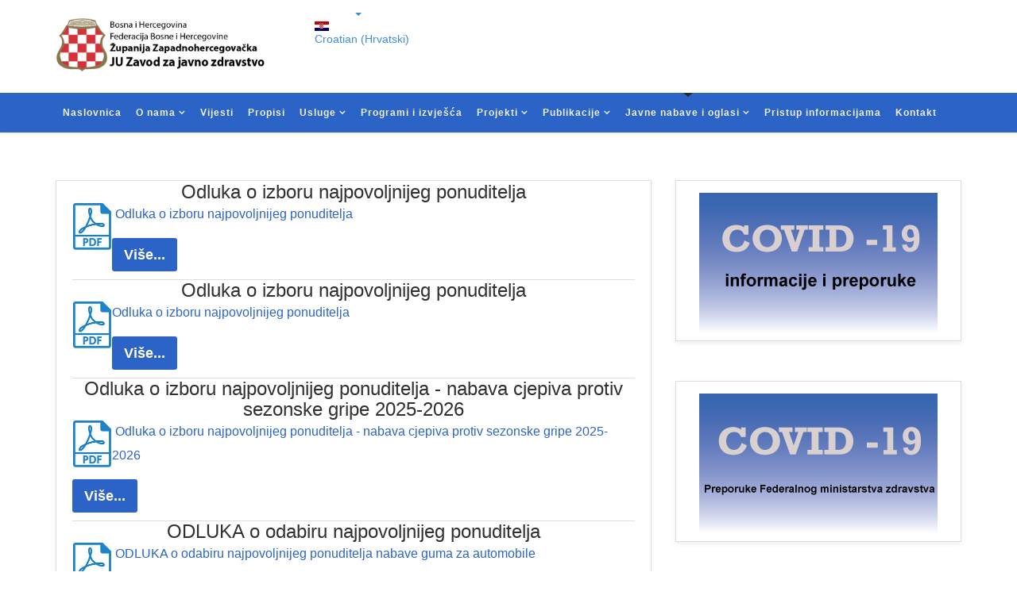

--- FILE ---
content_type: text/html; charset=utf-8
request_url: https://www.zjz-zzh.ba/hr/javne-nabave.html
body_size: 5398
content:
<!DOCTYPE html>
<html prefix="og: http://ogp.me/ns#" xmlns="http://www.w3.org/1999/xhtml" xml:lang="hr-hr" lang="hr-hr" dir="ltr">
    <head>
        <meta http-equiv="X-UA-Compatible" content="IE=edge">
            <meta name="viewport" content="width=device-width, initial-scale=1">
                                <!-- head -->
                <base href="https://www.zjz-zzh.ba/hr/javne-nabave.html" />
	<meta http-equiv="content-type" content="text/html; charset=utf-8" />
	<meta property="og:url" content="https://www.zjz-zzh.ba/hr/javne-nabave.html" />
	<meta property="og:title" content="Javne nabave i oglasi" />
	<meta property="og:type" content="website" />
	<meta name="generator" content="Joomla! - Open Source Content Management" />
	<title>Javne nabave i oglasi</title>
	<link href="/images/zzh.png" rel="shortcut icon" type="image/vnd.microsoft.icon" />
	<link href="https://cdnjs.cloudflare.com/ajax/libs/simple-line-icons/2.4.1/css/simple-line-icons.min.css" rel="stylesheet" type="text/css" />
	<link href="/components/com_k2/css/k2.css?v=2.9.0" rel="stylesheet" type="text/css" />
	<link href="/media/modals/css/bootstrap.min.css" rel="stylesheet" type="text/css" />
	<link href="/templates/jd_newjersey/css/bootstrap.min.css" rel="stylesheet" type="text/css" />
	<link href="/templates/jd_newjersey/css/font-awesome.min.css" rel="stylesheet" type="text/css" />
	<link href="/templates/jd_newjersey/css/animate.css" rel="stylesheet" type="text/css" />
	<link href="/templates/jd_newjersey/css/legacy.css" rel="stylesheet" type="text/css" />
	<link href="/templates/jd_newjersey/css/template.css" rel="stylesheet" type="text/css" />
	<link href="/templates/jd_newjersey/css/presets/preset1.css" rel="stylesheet" type="text/css" class="preset" />
	<link href="/templates/jd_newjersey/css/frontend-edit.css" rel="stylesheet" type="text/css" />
	<link href="/media/mod_languages/css/template.css?606eac992840c63df5d713a66b497f8a" rel="stylesheet" type="text/css" />
	<style type="text/css">
.sp-megamenu-parent .sp-dropdown .sp-dropdown-inner {
    background: #84bdf9;
    box-shadow: 0 3px 5px 0 rgba(0,0,0,0.2);
    padding: 20px;
}
#sp-header #sp-menu ul.sp-megamenu-parent > li a {
    line-height: 50px;
    text-transform: none;
    font-size: 12px;
    font-weight: bold;
}

div.k2ItemsBlock ul li a.moduleItemTitle {

    color: #2b64c6;
    display: block;
    font-size: 20px;
    margin-top: 10px;
    font-weight: bold;
    line-height: normal;
    margin-bottom: 10px;
    text-transform: none;

}
#k2Container div.itemIntroText {

    font-weight: normal;
    font-size: 18px;
    line-height: 26px;
    color: rgba(14, 18, 24, 0.8);

}
#sp-main-body p {

    line-height: 30px;
    font-size: 16px;

}
#sp-top-bar{ background-image:url("/images/pozadina-1.jpg");background-repeat:no-repeat;background-size:cover;background-attachment:fixed;background-position:0 0;color:#999999; }#sp-top-bar a{color:#3e8fd1;}#sp-top-bar a:hover{color:#80cbd6;}#sp-header{ background-color:#2b64c6;color:#ffffff; }#sp-header a{color:#f0f0f5;}#sp-header a:hover{color:#ebebf0;}#sp-copyright{ background-color:#2b64c6; }
	</style>
	<script type="application/json" class="joomla-script-options new">{"csrf.token":"5fb16f3d7995dea9c8509346c405d378","system.paths":{"root":"","base":""},"rl_modals":{"class":"modal_link","defaults":{"opacity":"0.8","maxWidth":"95%","maxHeight":"95%","current":"{current} \/ {total}","previous":"previous","next":"next","close":"close","xhrError":"This content failed to load.","imgError":"This image failed to load."},"auto_correct_size":1,"auto_correct_size_delay":0}}</script>
	<script src="/media/jui/js/jquery.min.js?606eac992840c63df5d713a66b497f8a" type="text/javascript"></script>
	<script src="/media/jui/js/jquery-noconflict.js?606eac992840c63df5d713a66b497f8a" type="text/javascript"></script>
	<script src="/media/jui/js/jquery-migrate.min.js?606eac992840c63df5d713a66b497f8a" type="text/javascript"></script>
	<script src="/media/k2/assets/js/k2.frontend.js?v=2.9.0&amp;sitepath=/" type="text/javascript"></script>
	<script src="/media/system/js/core.js?606eac992840c63df5d713a66b497f8a" type="text/javascript"></script>
	<script src="/media/modals/js/jquery.touchSwipe.min.js" type="text/javascript"></script>
	<script src="/media/modals/js/jquery.colorbox-min.js" type="text/javascript"></script>
	<script src="/media/modals/js/script.min.js?v=9.7.1" type="text/javascript"></script>
	<script src="/templates/jd_newjersey/js/bootstrap.min.js" type="text/javascript"></script>
	<script src="/templates/jd_newjersey/js/jquery.sticky.js" type="text/javascript"></script>
	<script src="/templates/jd_newjersey/js/main.js" type="text/javascript"></script>
	<script src="/templates/jd_newjersey/js/wow.min.js" type="text/javascript"></script>
	<script src="/templates/jd_newjersey/js/frontend-edit.js" type="text/javascript"></script>
	<script type="text/javascript">

var sp_preloader = '0';

var sp_gotop = '1';

var sp_offanimation = 'default';

	</script>

                				<script>
					new WOW().init();
				</script>
                </head>
                <body class="site com-k2 view-itemlist layout-category task-category itemid-909 hr-hr ltr  sticky-header layout-fluid off-canvas-menu-init">

                    <div class="body-wrapper">
                        <div class="body-innerwrapper">
                            <section id="sp-top-bar"><div class="container"><div class="row"><div id="sp-logo" class="col-sm-3 col-md-3"><div class="sp-column "><div class="logo"><a href="/"><img class="sp-default-logo" src="/images/JU-ZJZ-logo.jpg" alt="JU Zavod za javno zdravstvo ŽZH"></a></div></div></div><div id="sp-top-b" class="col-sm-9 col-md-9"><div class="sp-column "><div class="sp-module "><div class="sp-module-content"><div class="mod-languages">

	<div class="btn-group">
									<a href="#" data-toggle="dropdown" class="btn dropdown-toggle">
					<span class="caret"></span>
											&nbsp;<img src="/media/mod_languages/images/hr_hr.gif" alt="" />										Croatian (Hrvatski)				</a>
												<ul class="lang-inline dropdown-menu" dir="ltr">
									<li class="lang-active">
				<a href="/hr/javne-nabave.html">
											<img src="/media/mod_languages/images/hr_hr.gif" alt="" />										Croatian (Hrvatski)				</a>
				</li>
												<li>
				<a href="/en/javne-nabave.html">
											<img src="/media/mod_languages/images/en.gif" alt="" />										English (UK)				</a>
				</li>
							</ul>
	</div>

</div>
</div></div></div></div></div></div></section><header id="sp-header"><div class="container"><div class="row"><div id="sp-menu" class="col-xs-12 col-sm-12 col-md-12"><div class="sp-column ">			<div class='sp-megamenu-wrapper'>
				<a id="offcanvas-toggler" class="visible-sm visible-xs" href="#"><i class="fa fa-bars"></i></a>
				<ul class="sp-megamenu-parent menu-fade hidden-sm hidden-xs"><li class="sp-menu-item"><a  href="/hr/" >Naslovnica</a></li><li class="sp-menu-item sp-has-child"><a  href="/hr/o-nama-hr.html" >O nama</a><div class="sp-dropdown sp-dropdown-main sp-menu-right" style="width: 280px;"><div class="sp-dropdown-inner"><ul class="sp-dropdown-items"><li class="sp-menu-item"><a  href="/hr/o-nama-hr/o-zavodu.html" >O zavodu</a></li><li class="sp-menu-item"><a  href="/hr/o-nama-hr/ravnatelj.html" >Ravnatelj</a></li><li class="sp-menu-item"><a  href="/hr/o-nama-hr/upravno-vijece.html" >Upravno vijeće</a></li><li class="sp-menu-item"><a  href="/hr/o-nama-hr/sektor-iz-oblasti-epidemiologije-socijalne-medicine-statistike-i-evidencije-u-oblasti-zdravstva-kontrole-kakvoce-vode-i-zdravstvene-ekologije.html" >Sektor iz oblasti epidemiologije, socijalne medicine, statistike i evidencije u oblasti zdravstva, kontrole kakvoće vode i zdravstvene ekologije</a></li><li class="sp-menu-item"><a  href="/hr/o-nama-hr/odsjek-za-epidemiologiju.html" >Odsjek za epidemiologiju</a></li><li class="sp-menu-item"><a  href="/hr/o-nama-hr/odsjek-za-socijalnu-medicinu-prevenciju-i-promociju-i-zdravstvenu-statistiku.html" >Odsjek za socijalnu medicinu, prevenciju i promociju i zdravstvenu statistiku</a></li><li class="sp-menu-item"><a  href="/hr/o-nama-hr/odsjek-za-kontrolu-kakvoce-vode-i-zdravstvenu-ekologiju.html" >Odsjek za kontrolu kakvoće vode i zdravstvenu ekologiju</a></li><li class="sp-menu-item"><a  href="/hr/o-nama-hr/sektor-za-opce-pravne-i-ekonomske-poslove.html" >Sektor za opće, pravne i ekonomske poslove</a></li><li class="sp-menu-item"><a  href="/hr/o-nama-hr/organogram.html" >Organogram</a></li><li class="sp-menu-item sp-has-child"><a  href="/hr/o-nama-hr/akti.html" >Akti</a><div class="sp-dropdown sp-dropdown-sub sp-menu-right" style="width: 280px;"><div class="sp-dropdown-inner"><ul class="sp-dropdown-items"><li class="sp-menu-item"><a  href="/hr/o-nama-hr/akti/opci-akti.html" >Opći akti</a></li><li class="sp-menu-item"><a  href="/hr/o-nama-hr/akti/drugi-akti.html" >Drugi akti</a></li></ul></div></div></li></ul></div></div></li><li class="sp-menu-item"><a  href="/hr/vijesti.html" >Vijesti</a></li><li class="sp-menu-item"><a  href="/hr/propisi-hr.html" >Propisi</a></li><li class="sp-menu-item sp-has-child"><a  href="/hr/usluge.html" >Usluge</a><div class="sp-dropdown sp-dropdown-main sp-menu-right" style="width: 280px;"><div class="sp-dropdown-inner"><ul class="sp-dropdown-items"><li class="sp-menu-item"><a  href="/hr/usluge/sanitarne-knjizice.html" >Sanitarne knjižice</a></li><li class="sp-menu-item"><a  href="/hr/usluge/higijenski-minimum-zavod.html" >Higijenski minimum</a></li><li class="sp-menu-item"><a  href="/hr/usluge/pripravnicki-staz.html" >Pripravnički staž</a></li><li class="sp-menu-item"><a  href="/hr/usluge/ljetna-praksa.html" >Ljetna praksa</a></li></ul></div></div></li><li class="sp-menu-item"><a  href="/hr/programi-i-izvjesca.html" >Programi i izvješća</a></li><li class="sp-menu-item sp-has-child"><a  href="/hr/projekti-hr.html" >Projekti</a><div class="sp-dropdown sp-dropdown-main sp-menu-right" style="width: 280px;"><div class="sp-dropdown-inner"><ul class="sp-dropdown-items"><li class="sp-menu-item"><a  href="/hr/projekti-hr/one-health-secure-2025-2027.html" >One-Health Secure 2025.-2027.</a></li><li class="sp-menu-item"><a  href="/hr/projekti-hr/sdg-kroz-transformaciju-zdravih-prehrambenih-sustava.html" >SDG kroz transformaciju zdravih prehrambenih sustava 2025.</a></li><li class="sp-menu-item"><a  href="/hr/projekti-hr/on-time-hr.html" >ON TIME</a></li><li class="sp-menu-item"><a  href="/hr/projekti-hr/bat-covid-19.html" >BAT COVID-19</a></li><li class="sp-menu-item"><a  href="/hr/projekti-hr/rh-bih-2022.html" >RH-BIH 2022</a></li><li class="sp-menu-item"><a  href="/hr/projekti-hr/adaptacija-prostora.html" >Adaptacija prostoramikrobiološkog laboratorija (2023)</a></li></ul></div></div></li><li class="sp-menu-item sp-has-child"><a  href="/hr/publikacije.html" >Publikacije</a><div class="sp-dropdown sp-dropdown-main sp-menu-right" style="width: 280px;"><div class="sp-dropdown-inner"><ul class="sp-dropdown-items"><li class="sp-menu-item"><a  href="/hr/publikacije/bilten-o-kretanju-zaraznih-bolesti.html" >BILTEN O KRETANJU ZARAZNIH BOLESTI</a></li><li class="sp-menu-item"><a  href="/hr/publikacije/bilteni-covid.html" >Bilteni COVID</a></li><li class="sp-menu-item"><a  href="/hr/publikacije/bilteni-cjepljenje.html" >Bilteni cjepljenje</a></li><li class="sp-menu-item"><a  href="/hr/publikacije/broj-oboljelih-ari-ili-i-sari.html" >Broj oboljelih (ARI, ILI i SARI)</a></li></ul></div></div></li><li class="sp-menu-item sp-has-child current-item active"><a  href="/hr/javne-nabave.html" >Javne nabave i oglasi</a><div class="sp-dropdown sp-dropdown-main sp-menu-right" style="width: 280px;"><div class="sp-dropdown-inner"><ul class="sp-dropdown-items"><li class="sp-menu-item"><a  href="/hr/javne-nabave/javne-nabave-zavod.html" >Javne nabave</a></li><li class="sp-menu-item"><a  href="/hr/javne-nabave/natjecaji.html" >Natječaji</a></li></ul></div></div></li><li class="sp-menu-item"><a  href="/hr/pristup-informacijama.html" >Pristup informacijama </a></li><li class="sp-menu-item"><a  href="/hr/kontakt-hr.html" >Kontakt</a></li><li class="sp-menu-item"></li><li class="sp-menu-item"></li><li class="sp-menu-item"></li><li class="sp-menu-item"></li><li class="sp-menu-item"></li><li class="sp-menu-item"></li><li class="sp-menu-item"></li><li class="sp-menu-item"></li><li class="sp-menu-item"></li></ul>			</div>
		</div></div></div></div></header><section id="sp-page-title"><div class="row"><div id="sp-title" class="col-sm-12 col-md-12"><div class="sp-column "></div></div></div></section><section id="sp-main-body"><div class="container"><div class="row"><div id="sp-component" class="col-sm-8 col-md-8"><div class="sp-column "><div id="system-message-container">
	</div>
<!-- Start K2 Category Layout -->
<div id="k2Container" class="itemListView">

	
	
		<!-- Blocks for current category and subcategories -->
	<div class="itemListCategoriesBlock">

		
		
	</div>
	
		<!-- Item list -->
	<div class="itemList">

				<!-- Leading items -->
		<div id="itemListLeading">
			
			
			<div class="itemContainer itemContainerLast" style="width:100.0%;">
				<div class="catItemView wow fadeIn  groupLeading"><!-- Start K2 Item Layout -->

	<!-- Plugins: BeforeDisplay -->
	<!-- K2 Plugins: K2BeforeDisplay -->

	<div class="catItemBody">

		<!-- Plugins: BeforeDisplayContent -->

		<!-- K2 Plugins: K2BeforeDisplayContent -->
		
				<h3 class="catItemTitle itemTitle"><!-- Item title -->
			
						<a href="/hr/javne-nabave/javne-nabave-zavod/item/1470-odluka-o-izboru-najpovoljnijeg-ponuditelja.html">
				Odluka o izboru najpovoljnijeg ponuditelja			</a>
			
					</h3>
		
			 <!-- END:: catItemHeader condition -->

		
				
		<!-- Plugins: AfterDisplayTitle -->
		<!-- K2 Plugins: K2AfterDisplayTitle -->		

		<div class="catItemContentWrapper">
		
			<div class="itemInner">

								<div class="catItemIntroText"><!-- Item introtext -->
					<p><a href="/images/stories/pdf/2025/Odluka%20o%20izboru%20najpovoljnijeg%20ponuditelja%20-%2003.09.2025..pdf" target="_blank"><img style="float: left;" src="/images/stories/pdf.jpg" alt="pdf" width="50" height="61" />&nbsp;Odluka o izboru najpovoljnijeg ponuditelja</a></p>				</div>
								<div class="clr"></div>

				
				<!-- Plugins: AfterDisplayContent -->
				<!-- K2 Plugins: K2AfterDisplayContent -->

				<div class="clr"></div>

				
				<div class="clr"></div>

				
								<div class="clr"></div>

				
				<a class="k2ReadMore" href="/hr/javne-nabave/javne-nabave-zavod/item/1470-odluka-o-izboru-najpovoljnijeg-ponuditelja.html"><!-- Item "read more..." link -->
					Više...				</a>
				
			
				
						<!-- Plugins: AfterDisplay -->
						<!-- K2 Plugins: K2AfterDisplay -->

					</div><!--/.catItemInner-->	

				</div>
			</div>
		</div><!-- End K2 Item Layout -->
			</div>
						<div class="clr"></div>
						
			
			<div class="itemContainer itemContainerLast" style="width:100.0%;">
				<div class="catItemView wow fadeIn  groupLeading"><!-- Start K2 Item Layout -->

	<!-- Plugins: BeforeDisplay -->
	<!-- K2 Plugins: K2BeforeDisplay -->

	<div class="catItemBody">

		<!-- Plugins: BeforeDisplayContent -->

		<!-- K2 Plugins: K2BeforeDisplayContent -->
		
				<h3 class="catItemTitle itemTitle"><!-- Item title -->
			
						<a href="/hr/javne-nabave/javne-nabave-zavod/item/1469-odluka-o-izboru-najpovoljnijeg-ponuditelja.html">
				Odluka o izboru najpovoljnijeg ponuditelja			</a>
			
					</h3>
		
			 <!-- END:: catItemHeader condition -->

		
				
		<!-- Plugins: AfterDisplayTitle -->
		<!-- K2 Plugins: K2AfterDisplayTitle -->		

		<div class="catItemContentWrapper">
		
			<div class="itemInner">

								<div class="catItemIntroText"><!-- Item introtext -->
					<p><a href="/images/stories/pdf/2025/Odluka%20o%20izboru%20najpovoljnijeg%20ponuditelja%20-%2009.10.2025..pdf" target="_blank"><img style="float: left;" src="/images/stories/pdf.jpg" alt="pdf" width="50" height="61" />Odluka o izboru najpovoljnijeg ponuditelja</a></p>				</div>
								<div class="clr"></div>

				
				<!-- Plugins: AfterDisplayContent -->
				<!-- K2 Plugins: K2AfterDisplayContent -->

				<div class="clr"></div>

				
				<div class="clr"></div>

				
								<div class="clr"></div>

				
				<a class="k2ReadMore" href="/hr/javne-nabave/javne-nabave-zavod/item/1469-odluka-o-izboru-najpovoljnijeg-ponuditelja.html"><!-- Item "read more..." link -->
					Više...				</a>
				
			
				
						<!-- Plugins: AfterDisplay -->
						<!-- K2 Plugins: K2AfterDisplay -->

					</div><!--/.catItemInner-->	

				</div>
			</div>
		</div><!-- End K2 Item Layout -->
			</div>
						<div class="clr"></div>
						
			
			<div class="itemContainer itemContainerLast" style="width:100.0%;">
				<div class="catItemView wow fadeIn  groupLeading"><!-- Start K2 Item Layout -->

	<!-- Plugins: BeforeDisplay -->
	<!-- K2 Plugins: K2BeforeDisplay -->

	<div class="catItemBody">

		<!-- Plugins: BeforeDisplayContent -->

		<!-- K2 Plugins: K2BeforeDisplayContent -->
		
				<h3 class="catItemTitle itemTitle"><!-- Item title -->
			
						<a href="/hr/javne-nabave/javne-nabave-zavod/item/1468-odluka-o-izboru-najpovoljnijeg-ponuditelja-nabava-cjepiva-protiv-sezonske-gripe-2025-2026.html">
				Odluka o izboru najpovoljnijeg ponuditelja - nabava cjepiva protiv sezonske gripe 2025-2026			</a>
			
					</h3>
		
			 <!-- END:: catItemHeader condition -->

		
				
		<!-- Plugins: AfterDisplayTitle -->
		<!-- K2 Plugins: K2AfterDisplayTitle -->		

		<div class="catItemContentWrapper">
		
			<div class="itemInner">

								<div class="catItemIntroText"><!-- Item introtext -->
					<p><a href="/images/stories/pdf/2025/Odluka%20o%20izboru%20najpovoljnijeg%20ponuditelja%20-%20nabava%20cjepiva%20protiv%20sezonske%20gripe%202025-2026.pdf" target="_blank"><img style="float: left;" src="/images/stories/pdf.jpg" alt="pdf" width="50" height="61" />&nbsp;Odluka o izboru najpovoljnijeg ponuditelja - nabava cjepiva protiv sezonske gripe 2025-2026</a></p>				</div>
								<div class="clr"></div>

				
				<!-- Plugins: AfterDisplayContent -->
				<!-- K2 Plugins: K2AfterDisplayContent -->

				<div class="clr"></div>

				
				<div class="clr"></div>

				
								<div class="clr"></div>

				
				<a class="k2ReadMore" href="/hr/javne-nabave/javne-nabave-zavod/item/1468-odluka-o-izboru-najpovoljnijeg-ponuditelja-nabava-cjepiva-protiv-sezonske-gripe-2025-2026.html"><!-- Item "read more..." link -->
					Više...				</a>
				
			
				
						<!-- Plugins: AfterDisplay -->
						<!-- K2 Plugins: K2AfterDisplay -->

					</div><!--/.catItemInner-->	

				</div>
			</div>
		</div><!-- End K2 Item Layout -->
			</div>
						<div class="clr"></div>
						
			
			<div class="itemContainer itemContainerLast" style="width:100.0%;">
				<div class="catItemView wow fadeIn  groupLeading"><!-- Start K2 Item Layout -->

	<!-- Plugins: BeforeDisplay -->
	<!-- K2 Plugins: K2BeforeDisplay -->

	<div class="catItemBody">

		<!-- Plugins: BeforeDisplayContent -->

		<!-- K2 Plugins: K2BeforeDisplayContent -->
		
				<h3 class="catItemTitle itemTitle"><!-- Item title -->
			
						<a href="/hr/javne-nabave/javne-nabave-zavod/item/1467-odluka-o-odabiru-najpovoljnijeg-ponuditelja.html">
				ODLUKA o odabiru najpovoljnijeg ponuditelja			</a>
			
					</h3>
		
			 <!-- END:: catItemHeader condition -->

		
				
		<!-- Plugins: AfterDisplayTitle -->
		<!-- K2 Plugins: K2AfterDisplayTitle -->		

		<div class="catItemContentWrapper">
		
			<div class="itemInner">

								<div class="catItemIntroText"><!-- Item introtext -->
					<p><a href="/images/stories/pdf/2025/Odluka_o_izboru_najpovoljnijeg_ponuditelja_-_nabave_guma_za_automobile.pdf" target="_blank"><img style="float: left;" src="/images/stories/pdf.jpg" alt="pdf" width="50" height="61" />&nbsp;ODLUKA o odabiru najpovoljnijeg ponuditelja nabave guma za automobile</a></p>				</div>
								<div class="clr"></div>

				
				<!-- Plugins: AfterDisplayContent -->
				<!-- K2 Plugins: K2AfterDisplayContent -->

				<div class="clr"></div>

				
				<div class="clr"></div>

				
								<div class="clr"></div>

				
				<a class="k2ReadMore" href="/hr/javne-nabave/javne-nabave-zavod/item/1467-odluka-o-odabiru-najpovoljnijeg-ponuditelja.html"><!-- Item "read more..." link -->
					Više...				</a>
				
			
				
						<!-- Plugins: AfterDisplay -->
						<!-- K2 Plugins: K2AfterDisplay -->

					</div><!--/.catItemInner-->	

				</div>
			</div>
		</div><!-- End K2 Item Layout -->
			</div>
						<div class="clr"></div>
						
			
			<div class="itemContainer itemContainerLast" style="width:100.0%;">
				<div class="catItemView wow fadeIn  groupLeading"><!-- Start K2 Item Layout -->

	<!-- Plugins: BeforeDisplay -->
	<!-- K2 Plugins: K2BeforeDisplay -->

	<div class="catItemBody">

		<!-- Plugins: BeforeDisplayContent -->

		<!-- K2 Plugins: K2BeforeDisplayContent -->
		
				<h3 class="catItemTitle itemTitle"><!-- Item title -->
			
						<a href="/hr/javne-nabave/natjecaji/item/1466-obavijest-o-ponistenju-javnog-natjecaja.html">
				OBAVIJEST o poništenju Javnog natječaja			</a>
			
					</h3>
		
			 <!-- END:: catItemHeader condition -->

		
				
		<!-- Plugins: AfterDisplayTitle -->
		<!-- K2 Plugins: K2AfterDisplayTitle -->		

		<div class="catItemContentWrapper">
		
			<div class="itemInner">

								<div class="catItemIntroText"><!-- Item introtext -->
					<p>Na temelju Odluke o poništenju javnog natječaja broj:12-202/25 od 8. prosinca 2025. godine za upražnjeno radno mjesto broj:12-195/25 od 27. studenog 2025. godine u Javnoj ustanovi Zavod za javno zdravstvo Županije Zapadnohercegovačke, ravnatelj donosi:&nbsp;<strong>OBAVIJEST&nbsp;</strong><strong>o poništenju Javnog natječaja za prijam djelatnika u radni odnos</strong></p>
				</div>
								<div class="clr"></div>

				
				<!-- Plugins: AfterDisplayContent -->
				<!-- K2 Plugins: K2AfterDisplayContent -->

				<div class="clr"></div>

				
				<div class="clr"></div>

				
								<div class="clr"></div>

				
				<a class="k2ReadMore" href="/hr/javne-nabave/natjecaji/item/1466-obavijest-o-ponistenju-javnog-natjecaja.html"><!-- Item "read more..." link -->
					Više...				</a>
				
			
				
						<!-- Plugins: AfterDisplay -->
						<!-- K2 Plugins: K2AfterDisplay -->

					</div><!--/.catItemInner-->	

				</div>
			</div>
		</div><!-- End K2 Item Layout -->
			</div>
						<div class="clr"></div>
									<div class="clr"></div>
		</div>
		
		
		
		
	</div>

	<!-- Pagination -->
		<div class="k2Pagination">
		<ul class="pagination"><li class="active"><a>1</a></li><li><a class="" href="/hr/javne-nabave.html?start=5" title="2">2</a></li><li><a class="" href="/hr/javne-nabave.html?start=10" title="3">3</a></li><li><a class="" href="/hr/javne-nabave.html?start=15" title="4">4</a></li><li><a class="" href="/hr/javne-nabave.html?start=20" title="5">5</a></li><li><a class="" href="/hr/javne-nabave.html?start=5" title="Sljedeće">Sljedeće</a></li><li><a class="" href="/hr/javne-nabave.html?start=20" title="Kraj">Kraj</a></li></ul>		<div class="clr"></div>
		Stranica 1 od 5	</div>
	
	</div>

<!-- End K2 Category Layout -->

<!-- JoomlaWorks "K2" (v2.9.0) | Learn more about K2 at http://getk2.org --></div></div><div id="sp-sidebar-a" class="col-sm-4 col-md-4"><div class="sp-column "><div class="sp-module "><div class="sp-module-content">

<div class="custom"  >
	<p><a href="/hr/covid-19-informacije-i-preporuke.html"><img style="display: block; margin-left: auto; margin-right: auto;" src="/images/covid19/covid-19-inf-i-preporuke.jpg" alt="covid 19 inf i preporuke" /></a></p>
<p style="text-align: center;"></p></div>
</div></div><div class="sp-module "><div class="sp-module-content">

<div class="custom"  >
	<p><a href="/hr/covid-19-preporuke-federalnog-ministarstva-zdravstva.html"><img style="display: block; margin-left: auto; margin-right: auto;" src="/images/covid19/preporuke-fed-min-zdr.jpg" alt="preporuke fed min zdr" /></a></p>
<p style="text-align: center;"></p></div>
</div></div></div></div></div></div></section><footer id="sp-footer"><div class="container"><div class="row"><div id="sp-footer-a" class="col-sm-12 col-md-12"><div class="sp-column "><div class="sp-module "><div class="sp-module-content">

<div class="custom"  >
	<div class="row">
<div class="col-xs-12 col-sm-6 col-md-4">
<ul class="social_icon">
<ul class="social_icon">
<li><i class="fa fa-location-arrow"></i></li>
</ul>
</ul>
<p><strong><span style="color: #000000;">zavod@zjz-zzh.ba</span></strong></p>
</div>
<div class="col-xs-12 col-sm-6 col-md-4">
<ul class="social_icon">
<ul class="social_icon">
<li><i class="fa fa-map-marker"></i></li>
</ul>
</ul>
<p><strong><span style="color: #000000;">fra Gabre Grubišića 18b</span></strong><br /><strong><span style="color: #000000;">Grude 88340</span></strong><br /><strong><span style="color: #000000;">BiH</span></strong></p>
</div>
<div class="col-xs-12 col-sm-6 col-md-4">
<ul class="social_icon">
<ul class="social_icon">
<li><i class="fa fa-phone"></i></li>
</ul>
</ul>
<p><strong><span style="color: #000000;">Tel: + 387 39 661-702<br />Fax: +387 39 661 702<br /></span></strong></p>
</div>
</div></div>
</div></div></div></div></div></div></footer><section id="sp-copyright"><div class="container"><div class="row"><div id="sp-copyright-a" class="col-sm-12 col-md-12"><div class="sp-column center wow zoomIn animated"><span class="sp-copyright"><p>&copy; 2026 <strong>Zavod za javno zdravstvo ŽZH</strong></br><a href="https://www.click-design.net/" target="_blank">Razvoj i dizajn - ClickDesign</a></p></span><ul class="social-icons"><li><a target="_blank" href="#"><i class="fa fa-facebook"></i></a></li><li><a target="_blank" href="#"><i class="fa fa-twitter"></i></a></li><li><a target="_blank" href="#"><i class="fa fa-google-plus"></i></a></li><li><a target="_blank" href="#"><i class="fa fa-pinterest"></i></a></li><li><a target="_blank" href="#"><i class="fa fa-linkedin"></i></a></li></ul></div></div></div></div></section>                        </div> <!-- /.body-innerwrapper -->
                    </div> <!-- /.body-innerwrapper -->

                    <!-- Off Canvas Menu -->
                    <div class="offcanvas-menu">
                        <a href="#" class="close-offcanvas"><i class="fa fa-remove"></i></a>
                        <div class="offcanvas-inner">
                                                          <div class="sp-module _menu"><div class="sp-module-content"><ul class="nav menu">
<li class="item-881"><a href="/hr/" > Naslovnica</a></li><li class="item-882  deeper parent"><a href="/hr/o-nama-hr.html" > O nama</a><span class="offcanvas-menu-toggler collapsed" data-toggle="collapse" data-target="#collapse-menu-882"><i class="open-icon fa fa-angle-down"></i><i class="close-icon fa fa-angle-up"></i></span><ul class="collapse" id="collapse-menu-882"><li class="item-924"><a href="/hr/o-nama-hr/o-zavodu.html" > O zavodu</a></li><li class="item-925"><a href="/hr/o-nama-hr/ravnatelj.html" > Ravnatelj</a></li><li class="item-926"><a href="/hr/o-nama-hr/upravno-vijece.html" > Upravno vijeće</a></li><li class="item-927"><a href="/hr/o-nama-hr/sektor-iz-oblasti-epidemiologije-socijalne-medicine-statistike-i-evidencije-u-oblasti-zdravstva-kontrole-kakvoce-vode-i-zdravstvene-ekologije.html" > Sektor iz oblasti epidemiologije, socijalne medicine, statistike i evidencije u oblasti zdravstva, kontrole kakvoće vode i zdravstvene ekologije</a></li><li class="item-928"><a href="/hr/o-nama-hr/odsjek-za-epidemiologiju.html" > Odsjek za epidemiologiju</a></li><li class="item-929"><a href="/hr/o-nama-hr/odsjek-za-socijalnu-medicinu-prevenciju-i-promociju-i-zdravstvenu-statistiku.html" > Odsjek za socijalnu medicinu, prevenciju i promociju i zdravstvenu statistiku</a></li><li class="item-930"><a href="/hr/o-nama-hr/odsjek-za-kontrolu-kakvoce-vode-i-zdravstvenu-ekologiju.html" > Odsjek za kontrolu kakvoće vode i zdravstvenu ekologiju</a></li><li class="item-931"><a href="/hr/o-nama-hr/sektor-za-opce-pravne-i-ekonomske-poslove.html" > Sektor za opće, pravne i ekonomske poslove</a></li><li class="item-932"><a href="/hr/o-nama-hr/organogram.html" > Organogram</a></li><li class="item-933  deeper parent"><a href="/hr/o-nama-hr/akti.html" > Akti</a><span class="offcanvas-menu-toggler collapsed" data-toggle="collapse" data-target="#collapse-menu-933"><i class="open-icon fa fa-angle-down"></i><i class="close-icon fa fa-angle-up"></i></span><ul class="collapse" id="collapse-menu-933"><li class="item-934"><a href="/hr/o-nama-hr/akti/opci-akti.html" > Opći akti</a></li><li class="item-935"><a href="/hr/o-nama-hr/akti/drugi-akti.html" > Drugi akti</a></li></ul></li></ul></li><li class="item-939"><a href="/hr/vijesti.html" > Vijesti</a></li><li class="item-884"><a href="/hr/propisi-hr.html" > Propisi</a></li><li class="item-917  deeper parent"><a href="/hr/usluge.html" > Usluge</a><span class="offcanvas-menu-toggler collapsed" data-toggle="collapse" data-target="#collapse-menu-917"><i class="open-icon fa fa-angle-down"></i><i class="close-icon fa fa-angle-up"></i></span><ul class="collapse" id="collapse-menu-917"><li class="item-918"><a href="/hr/usluge/sanitarne-knjizice.html" > Sanitarne knjižice</a></li><li class="item-919"><a href="/hr/usluge/higijenski-minimum-zavod.html" > Higijenski minimum</a></li><li class="item-920"><a href="/hr/usluge/pripravnicki-staz.html" > Pripravnički staž</a></li><li class="item-921"><a href="/hr/usluge/ljetna-praksa.html" > Ljetna praksa</a></li></ul></li><li class="item-936"><a href="/hr/programi-i-izvjesca.html" > Programi i izvješća</a></li><li class="item-885  deeper parent"><a href="/hr/projekti-hr.html" > Projekti</a><span class="offcanvas-menu-toggler collapsed" data-toggle="collapse" data-target="#collapse-menu-885"><i class="open-icon fa fa-angle-down"></i><i class="close-icon fa fa-angle-up"></i></span><ul class="collapse" id="collapse-menu-885"><li class="item-944"><a href="/hr/projekti-hr/one-health-secure-2025-2027.html" > One-Health Secure 2025.-2027.</a></li><li class="item-943"><a href="/hr/projekti-hr/sdg-kroz-transformaciju-zdravih-prehrambenih-sustava.html" > SDG kroz transformaciju zdravih prehrambenih sustava 2025.</a></li><li class="item-886"><a href="/hr/projekti-hr/on-time-hr.html" > ON TIME</a></li><li class="item-911"><a href="/hr/projekti-hr/bat-covid-19.html" > BAT COVID-19</a></li><li class="item-912"><a href="/hr/projekti-hr/rh-bih-2022.html" > RH-BIH 2022</a></li><li class="item-913"><a href="/hr/projekti-hr/adaptacija-prostora.html" > Adaptacija prostoramikrobiološkog laboratorija (2023)</a></li></ul></li><li class="item-914  deeper parent"><a href="/hr/publikacije.html" > Publikacije</a><span class="offcanvas-menu-toggler collapsed" data-toggle="collapse" data-target="#collapse-menu-914"><i class="open-icon fa fa-angle-down"></i><i class="close-icon fa fa-angle-up"></i></span><ul class="collapse" id="collapse-menu-914"><li class="item-940"><a href="/hr/publikacije/bilten-o-kretanju-zaraznih-bolesti.html" > BILTEN O KRETANJU ZARAZNIH BOLESTI</a></li><li class="item-915"><a href="/hr/publikacije/bilteni-covid.html" > Bilteni COVID</a></li><li class="item-916"><a href="/hr/publikacije/bilteni-cjepljenje.html" > Bilteni cjepljenje</a></li><li class="item-938"><a href="/hr/publikacije/broj-oboljelih-ari-ili-i-sari.html" > Broj oboljelih (ARI, ILI i SARI)</a></li></ul></li><li class="item-909  current active deeper parent"><a href="/hr/javne-nabave.html" > Javne nabave i oglasi</a><span class="offcanvas-menu-toggler collapsed" data-toggle="collapse" data-target="#collapse-menu-909"><i class="open-icon fa fa-angle-down"></i><i class="close-icon fa fa-angle-up"></i></span><ul class="collapse" id="collapse-menu-909"><li class="item-941"><a href="/hr/javne-nabave/javne-nabave-zavod.html" > Javne nabave</a></li><li class="item-942"><a href="/hr/javne-nabave/natjecaji.html" > Natječaji</a></li></ul></li><li class="item-937"><a href="/hr/pristup-informacijama.html" > Pristup informacijama </a></li><li class="item-887"><a href="/hr/kontakt-hr.html" > Kontakt</a></li></ul>
</div></div>
                                                    </div> <!-- /.offcanvas-inner -->
                    </div> <!-- /.offcanvas-menu -->

                    
                    
                    <!-- Preloader -->
                    
                    <!-- Go to top -->
                                            <a href="javascript:void(0)" class="scrollup">&nbsp;</a>
                    
                </body>
                </html>


--- FILE ---
content_type: text/css
request_url: https://www.zjz-zzh.ba/templates/jd_newjersey/css/template.css
body_size: 21004
content:
.form-control {
  display: block;
  height: 34px;
  padding: 6px 12px;
  font-size: 14px;
  line-height: 1.428571429;
  color: #555555;
  background-color: #fff;
  background-image: none;
  border: 1px solid #ccc;
  border-radius: 4px;
  -webkit-box-shadow: inset 0 1px 1px rgba(0,0,0,0.075);
  box-shadow: inset 0 1px 1px rgba(0,0,0,0.075);
  -webkit-transition: border-color ease-in-out .15s, box-shadow ease-in-out .15s;
  -o-transition: border-color ease-in-out .15s, box-shadow ease-in-out .15s;
  transition: border-color ease-in-out .15s, box-shadow ease-in-out .15s;
}
.form-control:focus {
  border-color: #66afe9;
  outline: 0;
  -webkit-box-shadow: inset 0 1px 1px rgba(0,0,0,.075), 0 0 8px rgba(102,175,233,0.6);
  box-shadow: inset 0 1px 1px rgba(0,0,0,.075), 0 0 8px rgba(102,175,233,0.6);
}
.form-control::-moz-placeholder {
  color: #999;
  opacity: 1;
}
.form-control:-ms-input-placeholder {
  color: #999;
}
.form-control::-webkit-input-placeholder {
  color: #999;
}
.form-control[disabled],
.form-control[readonly],
fieldset[disabled] .form-control {
  cursor: not-allowed;
  background-color: #eeeeee;
  opacity: 1;
}
textarea.form-control {
  height: auto;
}
@font-face {
  font-family: 'IcoMoon';
  src: url('../fonts/IcoMoon.eot');
  src: url('../fonts/IcoMoon.eot?#iefix') format('embedded-opentype'), url('../fonts/IcoMoon.woff') format('woff'), url('../fonts/IcoMoon.ttf') format('truetype'), url('../fonts/IcoMoon.svg#IcoMoon') format('svg');
  font-weight: normal;
  font-style: normal;
}
[data-icon]:before {
  font-family: 'IcoMoon';
  content: attr(data-icon);
  speak: none;
}
[class^="icon-"],
[class*=" icon-"] {
  display: inline-block;
  width: 14px;
  height: 14px;
  margin-right: .25em;
  line-height: 14px;
  background-image: none;
}
dd > span[class^="icon-"] + time,
dd > span[class*=" icon-"] + time {
  margin-left: -0.25em;
}
dl.article-info dd.hits span[class^="icon-"],
dl.article-info dd.hits span[class*=" icon-"] {
  margin-right: 0;
}
[class^="icon-"]:before,
[class*=" icon-"]:before {
  font-family: 'IcoMoon';
  font-style: normal;
  speak: none;
}
[class^="icon-"].disabled,
[class*=" icon-"].disabled {
  font-weight: normal;
}
.icon-joomla:before {
  content: "\e200";
}
.icon-chevron-up:before,
.icon-uparrow:before,
.icon-arrow-up:before {
  content: "\e005";
}
.icon-chevron-right:before,
.icon-rightarrow:before,
.icon-arrow-right:before {
  content: "\e006";
}
.icon-chevron-down:before,
.icon-downarrow:before,
.icon-arrow-down:before {
  content: "\e007";
}
.icon-chevron-left:before,
.icon-leftarrow:before,
.icon-arrow-left:before {
  content: "\e008";
}
.icon-arrow-first:before {
  content: "\e003";
}
.icon-arrow-last:before {
  content: "\e004";
}
.icon-arrow-up-2:before {
  content: "\e009";
}
.icon-arrow-right-2:before {
  content: "\e00a";
}
.icon-arrow-down-2:before {
  content: "\e00b";
}
.icon-arrow-left-2:before {
  content: "\e00c";
}
.icon-arrow-up-3:before {
  content: "\e00f";
}
.icon-arrow-right-3:before {
  content: "\e010";
}
.icon-arrow-down-3:before {
  content: "\e011";
}
.icon-arrow-left-3:before {
  content: "\e012";
}
.icon-menu-2:before {
  content: "\e00e";
}
.icon-arrow-up-4:before {
  content: "\e201";
}
.icon-arrow-right-4:before {
  content: "\e202";
}
.icon-arrow-down-4:before {
  content: "\e203";
}
.icon-arrow-left-4:before {
  content: "\e204";
}
.icon-share:before,
.icon-redo:before {
  content: "\27";
}
.icon-undo:before {
  content: "\28";
}
.icon-forward-2:before {
  content: "\e205";
}
.icon-backward-2:before,
.icon-reply:before {
  content: "\e206";
}
.icon-unblock:before,
.icon-refresh:before,
.icon-redo-2:before {
  content: "\6c";
}
.icon-undo-2:before {
  content: "\e207";
}
.icon-move:before {
  content: "\7a";
}
.icon-expand:before {
  content: "\66";
}
.icon-contract:before {
  content: "\67";
}
.icon-expand-2:before {
  content: "\68";
}
.icon-contract-2:before {
  content: "\69";
}
.icon-play:before {
  content: "\e208";
}
.icon-pause:before {
  content: "\e209";
}
.icon-stop:before {
  content: "\e210";
}
.icon-previous:before,
.icon-backward:before {
  content: "\7c";
}
.icon-next:before,
.icon-forward:before {
  content: "\7b";
}
.icon-first:before {
  content: "\7d";
}
.icon-last:before {
  content: "\e000";
}
.icon-play-circle:before {
  content: "\e00d";
}
.icon-pause-circle:before {
  content: "\e211";
}
.icon-stop-circle:before {
  content: "\e212";
}
.icon-backward-circle:before {
  content: "\e213";
}
.icon-forward-circle:before {
  content: "\e214";
}
.icon-loop:before {
  content: "\e001";
}
.icon-shuffle:before {
  content: "\e002";
}
.icon-search:before {
  content: "\53";
}
.icon-zoom-in:before {
  content: "\64";
}
.icon-zoom-out:before {
  content: "\65";
}
.icon-apply:before,
.icon-edit:before,
.icon-pencil:before {
  content: "\2b";
}
.icon-pencil-2:before {
  content: "\2c";
}
.icon-brush:before {
  content: "\3b";
}
.icon-save-new:before,
.icon-plus-2:before {
  content: "\5d";
}
.icon-ban-circle:before,
.icon-minus-sign:before,
.icon-minus-2:before {
  content: "\5e";
}
.icon-delete:before,
.icon-remove:before,
.icon-cancel-2:before {
  content: "\49";
}
.icon-publish:before,
.icon-save:before,
.icon-ok:before,
.icon-checkmark:before {
  content: "\47";
}
.icon-new:before,
.icon-plus:before {
  content: "\2a";
}
.icon-plus-circle:before {
  content: "\e215";
}
.icon-minus:before,
.icon-not-ok:before {
  content: "\4b";
}
.icon-minus-circle:before {
  content: "\e216";
}
.icon-unpublish:before,
.icon-cancel:before {
  content: "\4a";
}
.icon-cancel-circle:before {
  content: "\e217";
}
.icon-checkmark-2:before {
  content: "\e218";
}
.icon-checkmark-circle:before {
  content: "\e219";
}
.icon-info:before {
  content: "\e220";
}
.icon-info-2:before,
.icon-info-circle:before {
  content: "\e221";
}
.icon-question:before,
.icon-question-sign:before,
.icon-help:before {
  content: "\45";
}
.icon-question-2:before,
.icon-question-circle:before {
  content: "\e222";
}
.icon-notification:before {
  content: "\e223";
}
.icon-notification-2:before,
.icon-notification-circle:before {
  content: "\e224";
}
.icon-pending:before,
.icon-warning:before {
  content: "\48";
}
.icon-warning-2:before,
.icon-warning-circle:before {
  content: "\e225";
}
.icon-checkbox-unchecked:before {
  content: "\3d";
}
.icon-checkin:before,
.icon-checkbox:before,
.icon-checkbox-checked:before {
  content: "\3e";
}
.icon-checkbox-partial:before {
  content: "\3f";
}
.icon-square:before {
  content: "\e226";
}
.icon-radio-unchecked:before {
  content: "\e227";
}
.icon-radio-checked:before,
.icon-generic:before {
  content: "\e228";
}
.icon-circle:before {
  content: "\e229";
}
.icon-signup:before {
  content: "\e230";
}
.icon-grid:before,
.icon-grid-view:before {
  content: "\58";
}
.icon-grid-2:before,
.icon-grid-view-2:before {
  content: "\59";
}
.icon-menu:before {
  content: "\5a";
}
.icon-list:before,
.icon-list-view:before {
  content: "\31";
}
.icon-list-2:before {
  content: "\e231";
}
.icon-menu-3:before {
  content: "\e232";
}
.icon-folder-open:before,
.icon-folder:before {
  content: "\2d";
}
.icon-folder-close:before,
.icon-folder-2:before {
  content: "\2e";
}
.icon-folder-plus:before {
  content: "\e234";
}
.icon-folder-minus:before {
  content: "\e235";
}
.icon-folder-3:before {
  content: "\e236";
}
.icon-folder-plus-2:before {
  content: "\e237";
}
.icon-folder-remove:before {
  content: "\e238";
}
.icon-file:before {
  content: "\e016";
}
.icon-file-2:before {
  content: "\e239";
}
.icon-file-add:before,
.icon-file-plus:before {
  content: "\29";
}
.icon-file-remove:before,
.icon-file-minus:before {
  content: "\e017";
}
.icon-file-check:before {
  content: "\e240";
}
.icon-file-remove:before {
  content: "\e241";
}
.icon-save-copy:before,
.icon-copy:before {
  content: "\e018";
}
.icon-stack:before {
  content: "\e242";
}
.icon-tree:before {
  content: "\e243";
}
.icon-tree-2:before {
  content: "\e244";
}
.icon-paragraph-left:before {
  content: "\e246";
}
.icon-paragraph-center:before {
  content: "\e247";
}
.icon-paragraph-right:before {
  content: "\e248";
}
.icon-paragraph-justify:before {
  content: "\e249";
}
.icon-screen:before {
  content: "\e01c";
}
.icon-tablet:before {
  content: "\e01d";
}
.icon-mobile:before {
  content: "\e01e";
}
.icon-box-add:before {
  content: "\51";
}
.icon-box-remove:before {
  content: "\52";
}
.icon-download:before {
  content: "\e021";
}
.icon-upload:before {
  content: "\e022";
}
.icon-home:before {
  content: "\21";
}
.icon-home-2:before {
  content: "\e250";
}
.icon-out-2:before,
.icon-new-tab:before {
  content: "\e024";
}
.icon-out-3:before,
.icon-new-tab-2:before {
  content: "\e251";
}
.icon-link:before {
  content: "\e252";
}
.icon-picture:before,
.icon-image:before {
  content: "\2f";
}
.icon-pictures:before,
.icon-images:before {
  content: "\30";
}
.icon-palette:before,
.icon-color-palette:before {
  content: "\e014";
}
.icon-camera:before {
  content: "\55";
}
.icon-camera-2:before,
.icon-video:before {
  content: "\e015";
}
.icon-play-2:before,
.icon-video-2:before,
.icon-youtube:before {
  content: "\56";
}
.icon-music:before {
  content: "\57";
}
.icon-user:before {
  content: "\22";
}
.icon-users:before {
  content: "\e01f";
}
.icon-vcard:before {
  content: "\6d";
}
.icon-address:before {
  content: "\70";
}
.icon-share-alt:before,
.icon-out:before {
  content: "\26";
}
.icon-enter:before {
  content: "\e257";
}
.icon-exit:before {
  content: "\e258";
}
.icon-comment:before,
.icon-comments:before {
  content: "\24";
}
.icon-comments-2:before {
  content: "\25";
}
.icon-quote:before,
.icon-quotes-left:before {
  content: "\60";
}
.icon-quote-2:before,
.icon-quotes-right:before {
  content: "\61";
}
.icon-quote-3:before,
.icon-bubble-quote:before {
  content: "\e259";
}
.icon-phone:before {
  content: "\e260";
}
.icon-phone-2:before {
  content: "\e261";
}
.icon-envelope:before,
.icon-mail:before {
  content: "\4d";
}
.icon-envelope-opened:before,
.icon-mail-2:before {
  content: "\4e";
}
.icon-unarchive:before,
.icon-drawer:before {
  content: "\4f";
}
.icon-archive:before,
.icon-drawer-2:before {
  content: "\50";
}
.icon-briefcase:before {
  content: "\e020";
}
.icon-tag:before {
  content: "\e262";
}
.icon-tag-2:before {
  content: "\e263";
}
.icon-tags:before {
  content: "\e264";
}
.icon-tags-2:before {
  content: "\e265";
}
.icon-options:before,
.icon-cog:before {
  content: "\38";
}
.icon-cogs:before {
  content: "\37";
}
.icon-screwdriver:before,
.icon-tools:before {
  content: "\36";
}
.icon-wrench:before {
  content: "\3a";
}
.icon-equalizer:before {
  content: "\39";
}
.icon-dashboard:before {
  content: "\78";
}
.icon-switch:before {
  content: "\e266";
}
.icon-filter:before {
  content: "\54";
}
.icon-purge:before,
.icon-trash:before {
  content: "\4c";
}
.icon-checkedout:before,
.icon-lock:before,
.icon-locked:before {
  content: "\23";
}
.icon-unlock:before {
  content: "\e267";
}
.icon-key:before {
  content: "\5f";
}
.icon-support:before {
  content: "\46";
}
.icon-database:before {
  content: "\62";
}
.icon-scissors:before {
  content: "\e268";
}
.icon-health:before {
  content: "\6a";
}
.icon-wand:before {
  content: "\6b";
}
.icon-eye-open:before,
.icon-eye:before {
  content: "\3c";
}
.icon-eye-close:before,
.icon-eye-blocked:before,
.icon-eye-2:before {
  content: "\e269";
}
.icon-clock:before {
  content: "\6e";
}
.icon-compass:before {
  content: "\6f";
}
.icon-broadcast:before,
.icon-connection:before,
.icon-wifi:before {
  content: "\e01b";
}
.icon-book:before {
  content: "\e271";
}
.icon-lightning:before,
.icon-flash:before {
  content: "\79";
}
.icon-print:before,
.icon-printer:before {
  content: "\e013";
}
.icon-feed:before {
  content: "\71";
}
.icon-calendar:before {
  content: "\43";
}
.icon-calendar-2:before {
  content: "\44";
}
.icon-calendar-3:before {
  content: "\e273";
}
.icon-pie:before {
  content: "\77";
}
.icon-bars:before {
  content: "\76";
}
.icon-chart:before {
  content: "\75";
}
.icon-power-cord:before {
  content: "\32";
}
.icon-cube:before {
  content: "\33";
}
.icon-puzzle:before {
  content: "\34";
}
.icon-attachment:before,
.icon-paperclip:before,
.icon-flag-2:before {
  content: "\72";
}
.icon-lamp:before {
  content: "\74";
}
.icon-pin:before,
.icon-pushpin:before {
  content: "\73";
}
.icon-location:before {
  content: "\63";
}
.icon-shield:before {
  content: "\e274";
}
.icon-flag:before {
  content: "\35";
}
.icon-flag-3:before {
  content: "\e275";
}
.icon-bookmark:before {
  content: "\e023";
}
.icon-bookmark-2:before {
  content: "\e276";
}
.icon-heart:before {
  content: "\e277";
}
.icon-heart-2:before {
  content: "\e278";
}
.icon-thumbs-up:before {
  content: "\5b";
}
.icon-thumbs-down:before {
  content: "\5c";
}
.icon-unfeatured:before,
.icon-asterisk:before,
.icon-star-empty:before {
  content: "\40";
}
.icon-star-2:before {
  content: "\41";
}
.icon-featured:before,
.icon-default:before,
.icon-star:before {
  content: "\42";
}
.icon-smiley:before,
.icon-smiley-happy:before {
  content: "\e279";
}
.icon-smiley-2:before,
.icon-smiley-happy-2:before {
  content: "\e280";
}
.icon-smiley-sad:before {
  content: "\e281";
}
.icon-smiley-sad-2:before {
  content: "\e282";
}
.icon-smiley-neutral:before {
  content: "\e283";
}
.icon-smiley-neutral-2:before {
  content: "\e284";
}
.icon-cart:before {
  content: "\e019";
}
.icon-basket:before {
  content: "\e01a";
}
.icon-credit:before {
  content: "\e286";
}
.icon-credit-2:before {
  content: "\e287";
}
.icon-expired:before {
  content: "\4b";
}
.sp-megamenu-parent {
  list-style: none;
  padding: 0;
  margin: 0;
  z-index: 99;
  display: block;
  float: right;
  position: relative;
}
.sp-megamenu-parent >li {
  display: inline-block;
  position: relative;
  padding: 0;
}
.sp-megamenu-parent >li.menu-justify {
  position: static;
}
.sp-megamenu-parent >li >a,
.sp-megamenu-parent >li >span {
  display: inline-block;
  padding: 0 9px;
  line-height: 90px;
  font-size: 12px;
  text-transform: uppercase;
  letter-spacing: 1px;
  color: #000;
  margin: 0;
}
.sp-megamenu-parent >li.sp-has-child>a:after,
.sp-megamenu-parent >li.sp-has-child>span:after {
  font-family: "FontAwesome";
  content: " \f107";
}
.sp-megamenu-parent .sp-module {
  padding: 10px;
}
.sp-megamenu-parent .sp-mega-group {
  list-style: none;
  padding: 0;
  margin: 0;
}
.sp-megamenu-parent .sp-mega-group .sp-mega-group-child {
  list-style: none;
  padding: 0;
  margin: 0;
}
.sp-megamenu-parent .sp-dropdown {
  margin: 0;
  position: absolute;
  z-index: 10;
  display: none;
}
.sp-megamenu-parent .sp-dropdown .sp-dropdown-inner {
  background: #7ec1f7;
  box-shadow: 0 3px 5px 0 rgba(0,0,0,0.2);
  padding: 20px;
}
.sp-megamenu-parent .sp-dropdown .sp-dropdown-items {
  list-style: none;
  padding: 0;
  margin: 0;
}
.sp-megamenu-parent .sp-dropdown .sp-dropdown-items .sp-has-child>a:after {
  font-family: "FontAwesome";
  content: " \f105";
  float: right;
}
.sp-megamenu-parent .sp-dropdown.sp-menu-center {
  margin-left: 45px;
}
.sp-megamenu-parent .sp-dropdown.sp-dropdown-main {
  top: 100%;
}
.sp-megamenu-parent .sp-dropdown.sp-dropdown-main.sp-menu-right {
  left: 0;
}
.sp-megamenu-parent .sp-dropdown.sp-dropdown-main.sp-menu-full {
  left: auto;
  right: 0;
}
.sp-megamenu-parent .sp-dropdown.sp-dropdown-main.sp-menu-left {
  right: 0;
}
.sp-megamenu-parent .sp-dropdown.sp-dropdown-sub {
  top: 0;
  left: 100%;
}
.sp-megamenu-parent .sp-dropdown.sp-dropdown-sub .sp-dropdown-inner {
  box-shadow: 0 0 5px rgba(0,0,0,0.2);
}
.sp-megamenu-parent .sp-dropdown li.sp-menu-item {
  display: block;
  padding: 0;
  position: relative;
}
.sp-megamenu-parent .sp-dropdown li.sp-menu-item >a,
.sp-megamenu-parent .sp-dropdown li.sp-menu-item span {
  display: block;
  padding: 10px;
  color: #333333;
  cursor: pointer;
}
.sp-megamenu-parent .sp-dropdown li.sp-menu-item >a.sp-group-title,
.sp-megamenu-parent .sp-dropdown li.sp-menu-item span.sp-group-title {
  text-transform: uppercase;
  font-weight: bold;
}
.sp-megamenu-parent .sp-dropdown li.sp-menu-item >a:hover {
  color: #fff;
}
.sp-megamenu-parent .sp-dropdown li.sp-menu-item.active>a:hover {
  color: #fff;
}
.sp-megamenu-parent .sp-dropdown-mega >.row {
  margin-top: 30px;
}
.sp-megamenu-parent .sp-dropdown-mega >.row:first-child {
  margin-top: 0;
}
.sp-megamenu-parent .sp-has-child:hover >.sp-dropdown {
  display: block;
}
.sp-megamenu-parent.menu-fade .sp-has-child:hover >.sp-dropdown {
  -webkit-animation: spMenuFadeIn 400ms;
  animation: spMenuFadeIn 400ms;
}
.sp-megamenu-parent.menu-zoom .sp-has-child:hover >.sp-dropdown {
  -webkit-animation: spMenuZoom 400ms;
  animation: spMenuZoom 400ms;
}
#offcanvas-toggler {
  float: right;
  line-height: 87px;
  margin-left: 15px;
  font-size: 20px;
}
#offcanvas-toggler >i {
  -webkit-transition: color 400ms, background-color 400ms;
  -o-transition: color 400ms, background-color 400ms;
  transition: color 400ms, background-color 400ms;
}
#offcanvas-toggler >i:hover {
  color: #fff;
}
.off-canvas-menu-init {
  overflow-x: hidden;
  position: relative;
}
.offcanvas .offcanvas-overlay {
  visibility: visible;
  opacity: 1;
}
.offcanvas-overlay {
  background: rgba(0,0,0,0.2);
  bottom: 0;
  left: 0;
  opacity: 0;
  position: absolute;
  right: 0;
  top: 0;
  z-index: 9999;
  visibility: hidden;
  -webkit-transition: .5s;
  transition: .5s;
}
.body-wrapper {
  position: relative;
  -webkit-transition: .5s;
  transition: .5s;
  right: 0;
  backface-visibility: hidden;
}
.close-offcanvas {
  position: absolute;
  top: 15px;
  right: 15px;
  z-index: 1;
  border-radius: 100%;
  width: 25px;
  height: 25px;
  line-height: .5;
  text-align: center;
  font-size: 16px;
  border: 1px solid #fff;
  color: #fff;
  padding-top: 3px;
}
.offcanvas-menu {
  width: 320px;
  height: 100%;
  background-color: rgba(0,0,0,0.7);
  color: #fff;
  position: fixed;
  top: 0;
  right: 0;
  -webkit-transform: translateX(320px);
  transform: translateX(320px);
  visibility: hidden;
  overflow: inherit;
  -webkit-transition: .5s;
  transition: .5s;
  z-index: 10000;
}
.offcanvas-menu .offcanvas-inner .sp-module {
  margin-top: 20px;
  border-bottom: 1px solid rgba(0,0,0,0.08);
  margin-bottom: 50px;
}
.offcanvas-menu .offcanvas-inner .sp-module:after {
  display: none;
}
.offcanvas-menu .offcanvas-inner .sp-module:last-child {
  border-bottom: none;
  margin-bottom: 0;
}
.offcanvas-menu .offcanvas-inner .sp-module.off-canvas-menu {
  padding: 0;
}
.offcanvas-menu .offcanvas-inner .sp-module .sp-module-title {
  font-size: 16px;
  line-height: 1;
  text-transform: uppercase;
}
.offcanvas-menu .offcanvas-inner .sp-module ul > li {
  border: 0;
  position: relative;
  border-bottom: 1px solid rgba(0,0,0,0.1);
  overflow: hidden;
}
.offcanvas-menu .offcanvas-inner .sp-module ul > li a {
  -webkit-transition: 300ms;
  -o-transition: 300ms;
  transition: 300ms;
  padding: 10px 20px;
  font-size: 14px;
  text-transform: uppercase;
  color: #fff;
  font-weight: 500;
  line-height: 28px;
}
.offcanvas-menu .offcanvas-inner .sp-module ul > li:hover a,
.offcanvas-menu .offcanvas-inner .sp-module ul > li:focus a {
  background: rgba(0,0,0,0.15);
}
.offcanvas-menu .offcanvas-inner .sp-module ul > li a:hover,
.offcanvas-menu .offcanvas-inner .sp-module ul > li a:focus {
  background: rgba(0,0,0,0.15);
}
.offcanvas-menu .offcanvas-inner .sp-module ul > li ul > li.active > a,
.offcanvas-menu .offcanvas-inner .sp-module ul > li ul > li:hover > a,
.offcanvas-menu .offcanvas-inner .sp-module ul > li ul > li:focus > a {
  background: rgba(0,0,0,0.15) !important;
}
.offcanvas-menu .offcanvas-inner .sp-module ul > li ul > li > a:hover,
.offcanvas-menu .offcanvas-inner .sp-module ul > li ul > li > a:focus {
  background: rgba(0,0,0,0.15) !important;
}
.offcanvas-menu .offcanvas-inner .sp-module ul > li .offcanvas-menu-toggler {
  display: inline-block;
  position: absolute;
  top: 0;
  right: 0;
  padding: 13px 20px;
  cursor: pointer;
}
.offcanvas-menu .offcanvas-inner .sp-module ul > li .offcanvas-menu-toggler .open-icon {
  display: none;
}
.offcanvas-menu .offcanvas-inner .sp-module ul > li .offcanvas-menu-toggler .close-icon {
  display: inline;
}
.offcanvas-menu .offcanvas-inner .sp-module ul > li .offcanvas-menu-toggler.collapsed .open-icon {
  display: inline;
}
.offcanvas-menu .offcanvas-inner .sp-module ul > li .offcanvas-menu-toggler.collapsed .close-icon {
  display: none;
}
.offcanvas-menu .offcanvas-inner .sp-module ul > li >a:after {
  display: none;
}
.offcanvas-menu .offcanvas-inner .sp-module ul > li ul {
  background: rgba(0,0,0,0.02);
}
.offcanvas-menu .offcanvas-inner .sp-module ul > li ul >li > a {
  padding-left: 30px;
}
.offcanvas-menu .offcanvas-inner .sp-module:first-child {
  margin-top: 0;
  padding: 30px;
}
.offcanvas-menu .offcanvas-inner .search {
  margin-top: 25px;
}
.offcanvas-menu .offcanvas-inner .search input {
  width: 100%;
  background: transparent;
  border-color: #5f5f5f;
  color: #fff;
}
.offcanvas {
  width: 100%;
  height: 100%;
  position: relative;
  -webkit-transition: .5s;
  -o-transition: .5s;
  transition: .5s;
}
.offcanvas .body-wrapper {
  right: 0;
  -webkit-transform: translateX(-320px);
  transform: translateX(-320px);
}
.offcanvas .body-wrapper:after {
  width: 100%;
  height: 100%;
  right: 0;
}
.offcanvas .offcanvas-menu {
  visibility: visible;
  z-index: 9999;
  right: 0;
  -webkit-transform: translateX(0);
  transform: translateX(0);
}
.offcanvas .offcanvas-menu ul.nav-child li {
  padding-left: 10px;
}
.menu .nav-child.small {
  font-size: inherit;
}
.sp-megamenu-parent.menu-fade-up .sp-has-child:hover >.sp-dropdown {
  -webkit-animation: spMenuFadeInUp 400ms;
  animation: spMenuFadeInUp 400ms;
}
.sp-megamenu-parent.menu-rotate .sp-has-child:hover >.sp-dropdown {
  opacity: 1;
  -webkit-transform: rotateX(0deg);
  transform: rotateX(0deg);
  visibility: visible;
}
.sp-megamenu-parent.menu-slide-down .sp-has-child:hover >.sp-dropdown {
  opacity: 1;
  visibility: visible;
  top: 90px;
}
.sp-megamenu-parent.menu-slide-down .sp-has-child:hover >.sp-dropdown .sp-dropdown {
  top: 0;
}
.menu-slide-down .sp-has-child >.sp-dropdown {
  top: 60px;
  opacity: 0;
  visibility: hidden;
  display: block;
  transition: all 500ms ease;
}
.menu-slide-down .sp-has-child >.sp-dropdown.sp-dropdown-mega {
  left: auto;
  right: 0;
}
.menu-rotate .sp-has-child {
  -webkit-perspective: 1000px;
  perspective: 1000px;
}
.menu-rotate .sp-has-child >.sp-dropdown {
  -webkit-transform-origin: top center;
  transform-origin: top center;
  -webkit-transform: rotateX(-70deg);
  transform: rotateX(-70deg);
  -webkit-transition: transform 0.4s ease 0s, opacity 0.2s ease 0s, visibility 0.2s ease 0s;
  transition: transform 0.4s ease 0s, opacity 0.2s ease 0s, visibility 0.2s ease 0s;
  opacity: 0;
  visibility: hidden;
  display: block;
}
.menu-rotate .sp-has-child >.sp-dropdown.sp-dropdown-mega {
  left: auto;
  right: 0;
}
.menu-drop-in .sp-has-child .sp-dropdown-inner {
  background: transparent none repeat scroll 0 0;
  box-shadow: none;
  padding: 0;
}
.menu-drop-in .sp-has-child .sp-dropdown-items {
  margin: 0;
  padding: 0;
  perspective: 1000px;
}
.menu-drop-in .sp-has-child .sp-menu-item {
  -webkit-transform: translate(0,100px);
  transform: translate(0,100px);
  opacity: 0;
  padding: 0 20px !important;
  background-color: #7ec1f7;
}
.menu-drop-in .sp-has-child .sp-menu-item:first-child {
  padding-top: 20px !important;
}
.menu-drop-in .sp-has-child .sp-menu-item:last-child {
  padding-bottom: 20px !important;
}
.menu-drop-in .sp-has-child:hover .sp-menu-item {
  -webkit-animation-timing-function: ease-in-out;
  animation-timing-function: ease-in-out;
  -webkit-animation-fill-mode: forwards;
  animation-fill-mode: forwards;
  -webkit-animation-name: dropup;
  animation-name: dropup;
}
.menu-drop-in .sp-has-child:hover .sp-menu-item:nth-child(1) {
  -webkit-animation-duration: 0.3s;
  animation-duration: 0.3s;
}
.menu-drop-in .sp-has-child:hover .sp-menu-item:nth-child(2) {
  -webkit-animation-duration: 0.4s;
  animation-duration: 0.4s;
}
.menu-drop-in .sp-has-child:hover .sp-menu-item:nth-child(3) {
  -webkit-animation-duration: 0.5s;
  animation-duration: 0.5s;
}
.menu-drop-in .sp-has-child:hover .sp-menu-item:nth-child(4) {
  -webkit-animation-duration: 0.6s;
  animation-duration: 0.6s;
}
.menu-drop-in .sp-has-child:hover .sp-menu-item:nth-child(5) {
  -webkit-animation-duration: 0.7s;
  animation-duration: 0.7s;
}
.menu-drop-in .sp-has-child:hover .sp-menu-item:nth-child(6) {
  -webkit-animation-duration: 0.8s;
  animation-duration: 0.8s;
}
.menu-drop-in .sp-has-child:hover .sp-menu-item:nth-child(7) {
  -webkit-animation-duration: 0.9s;
  animation-duration: 0.9s;
}
.menu-drop-in .sp-has-child:hover .sp-menu-item:nth-child(8) {
  -webkit-animation-duration: 1s;
  animation-duration: 1s;
}
.menu-drop-in .sp-has-child:hover .sp-menu-item:last-child {
  box-shadow: 0 3px 3px -2px rgba(0,0,0,0.2);
}
.menu-drop-in .sp-has-child.menu-justify:hover .sp-dropdown {
  -webkit-animation: spMenuFadeInUp 500ms;
  animation: spMenuFadeInUp 500ms;
}
.menu-drop-in .sp-has-child.menu-justify .sp-dropdown-inner {
  background: #fff none repeat scroll 0 0;
  box-shadow: 0 3px 5px 0 rgba(0,0,0,0.2);
  padding: 20px !important;
}
.menu-drop-in .sp-has-child.menu-justify .sp-mega-group .sp-menu-item {
  padding: 0 !important;
  -webkit-animation-direction: normal;
  animation-direction: normal;
  -webkit-animation-fill-mode: none;
  animation-fill-mode: none;
  -webkit-animation-iteration-count: 0;
  animation-iteration-count: 0;
  -webkit-animation-name: none;
  animation-name: none;
  -webkit-animation-timing-function: ease;
  animation-timing-function: ease;
  opacity: 1;
  -webkit-transform: none;
  transform: none;
}
.menu-drop-in .sp-has-child.menu-justify .sp-mega-group .sp-menu-item:last-child {
  box-shadow: none;
}
@keyframes dropup {
  0% {
    opacity: 0;
    transform: translate(0,100px);
  }
  100% {
    opacity: 1;
    transform: translate(0,0);
  }
}
@-webkit-keyframes dropup {
  0% {
    opacity: 0;
    transform: translate(0,100px);
  }
  100% {
    opacity: 1;
    transform: translate(0,0);
  }
}
.menu-twist .sp-has-child .sp-dropdown-inner {
  background: transparent none repeat scroll 0 0;
  box-shadow: none;
  padding: 0;
}
.menu-twist .sp-has-child .sp-dropdown-items {
  margin: 0;
  padding: 0;
}
.menu-twist .sp-has-child .sp-menu-item {
  -webkit-transform: rotateY(90deg);
  transform: rotateY(90deg);
  padding: 0 20px !important;
  background: #fff;
}
.menu-twist .sp-has-child .sp-menu-item:first-child {
  padding-top: 20px !important;
}
.menu-twist .sp-has-child .sp-menu-item:last-child {
  padding-bottom: 20px !important;
}
.menu-twist .sp-has-child:hover .sp-menu-item {
  -webkit-animation-direction: normal;
  animation-direction: normal;
  -webkit-animation-iteration-count: 1;
  animation-iteration-count: 1;
  -webkit-animation-timing-function: ease-in-out;
  animation-timing-function: ease-in-out;
  -webkit-animation-fill-mode: forwards;
  animation-fill-mode: forwards;
  -webkit-animation-name: twist;
  animation-name: twist;
}
.menu-twist .sp-has-child:hover .sp-menu-item:nth-child(1) {
  -webkit-animation-duration: 0.4s;
  animation-duration: 0.4s;
}
.menu-twist .sp-has-child:hover .sp-menu-item:nth-child(2) {
  -webkit-animation-duration: 0.5s;
  animation-duration: 0.5s;
}
.menu-twist .sp-has-child:hover .sp-menu-item:nth-child(3) {
  -webkit-animation-duration: 0.6s;
  animation-duration: 0.6s;
}
.menu-twist .sp-has-child:hover .sp-menu-item:nth-child(4) {
  -webkit-animation-duration: 0.7s;
  animation-duration: 0.7s;
}
.menu-twist .sp-has-child:hover .sp-menu-item:nth-child(5) {
  -webkit-animation-duration: 0.8s;
  animation-duration: 0.8s;
}
.menu-twist .sp-has-child:hover .sp-menu-item:nth-child(6) {
  -webkit-animation-duration: 0.9s;
  animation-duration: 0.9s;
}
.menu-twist .sp-has-child:hover .sp-menu-item:nth-child(7) {
  -webkit-animation-duration: 1s;
  animation-duration: 1s;
}
.menu-twist .sp-has-child:hover .sp-menu-item:nth-child(8) {
  -webkit-animation-duration: 1.1s;
  animation-duration: 1.1s;
}
.menu-twist .sp-has-child:hover .sp-menu-item:last-child {
  box-shadow: 0 3px 3px -2px rgba(0,0,0,0.2);
}
.menu-twist .sp-has-child.menu-justify:hover .sp-dropdown {
  -webkit-animation: spMenuFadeInUp 500ms;
  animation: spMenuFadeInUp 500ms;
}
.menu-twist .sp-has-child.menu-justify .sp-dropdown-inner {
  background: #fff none repeat scroll 0 0;
  box-shadow: 0 3px 5px 0 rgba(0,0,0,0.2);
  padding: 20px !important;
}
.menu-twist .sp-has-child.menu-justify .sp-mega-group .sp-menu-item {
  padding: 0 !important;
  -webkit-animation-direction: normal;
  animation-direction: normal;
  -webkit-animation-fill-mode: none;
  animation-fill-mode: none;
  -webkit-animation-iteration-count: 0;
  animation-iteration-count: 0;
  -webkit-animation-name: none;
  animation-name: none;
  -webkit-animation-timing-function: ease;
  animation-timing-function: ease;
  opacity: 1;
  -webkit-transform: none;
  transform: none;
}
.menu-twist .sp-has-child.menu-justify .sp-mega-group .sp-menu-item:last-child {
  box-shadow: none;
}
@keyframes twist {
  0% {
    opacity: 0;
    transform: rotateY(90deg);
  }
  100% {
    opacity: 1;
    transform: rotateY(0);
  }
}
@-webkit-keyframes twist {
  0% {
    opacity: 0;
    -webkit-transform: rotateY(90deg);
  }
  100% {
    opacity: 1;
    -webkit-transform: rotateY(0);
  }
}
@-webkit-keyframes spMenuFadeIn {
  0% {
    opacity: 0;
  }
  100% {
    opacity: 1;
  }
}
@keyframes spMenuFadeIn {
  0% {
    opacity: 0;
  }
  100% {
    opacity: 1;
  }
}
@-webkit-keyframes spMenuZoom {
  0% {
    opacity: 0;
    -webkit-transform: scale(.8);
  }
  100% {
    opacity: 1;
    -webkit-transform: scale(1);
  }
}
@keyframes spMenuZoom {
  0% {
    opacity: 0;
    transform: scale(.8);
    -webkit-transform: scale(.8);
  }
  100% {
    opacity: 1;
    transform: scale(1);
    -webkit-transform: scale(1);
  }
}
@-webkit-keyframes spMenuFadeInUp {
  0% {
    opacity: 0;
    -webkit-transform: translate3d(0,30px,0);
  }
  100% {
    opacity: 1;
    -webkit-transform: none;
  }
}
@keyframes spMenuFadeInUp {
  0% {
    opacity: 0;
    transform: translate3d(0,30px,0);
  }
  100% {
    opacity: 1;
    transform: none;
  }
}
.slide-top-menu .offcanvas-menu {
  -webkit-transform: translateX(0);
  transform: translateX(0);
}
.slide-top-menu .body-wrapper {
  right: 0;
}
.slide-top-menu .offcanvas-overlay {
  visibility: visible;
  opacity: 1;
}
.slide-top-menu .offcanvas-menu {
  right: 0;
  background-color: #000000;
  visibility: visible;
}
.full-screen .offcanvas-menu {
  right: -100%;
  width: 100%;
  transform: translateX(0);
  background-color: rgba(0,0,0,0.9);
  transition: all 600ms ease;
}
.full-screen .offcanvas-menu .offcanvas-inner {
  margin: 0 auto;
  text-align: center;
}
.full-screen .offcanvas-menu .offcanvas-inner .sp-module {
  margin-bottom: 0;
  margin-top: 80px;
  padding-bottom: 0;
}
.full-screen .offcanvas-menu .offcanvas-inner .sp-module ul {
  background: transparent;
  height: auto;
}
.full-screen .offcanvas-menu .offcanvas-inner .sp-module ul li {
  overflow: inherit;
}
.full-screen .offcanvas-menu .offcanvas-inner .sp-module ul li a {
  color: #fff;
  display: inline-block;
  font-size: 28px;
  padding: 20px;
}
.full-screen .offcanvas-menu .offcanvas-inner .sp-module ul li a:before {
  display: none;
}
.full-screen .offcanvas-menu .offcanvas-inner .sp-module ul li a:hover,
.full-screen .offcanvas-menu .offcanvas-inner .sp-module ul li a:focus {
  background: transparent;
}
.full-screen .offcanvas-menu .offcanvas-inner .sp-module ul li .offcanvas-menu-toggler {
  left: auto;
  right: auto;
  font-size: 28px;
  padding: 20px 10px;
}
.full-screen .offcanvas-menu .offcanvas-inner .sp-module ul li ul li {
  display: block;
  padding: 0 20px;
}
.full-screen .offcanvas-menu .offcanvas-inner .sp-module ul li ul li a {
  font-size: 16px;
  padding: 5px 20px;
}
.full-screen .offcanvas-menu .offcanvas-inner .sp-module ul li ul li .offcanvas-menu-toggler {
  padding: 6px 10px;
}
.full-screen .offcanvas-menu .offcanvas-inner .sp-module ul li:hover a,
.full-screen .offcanvas-menu .offcanvas-inner .sp-module ul li:focus a {
  background: transparent;
}
.full-screen .offcanvas-menu .offcanvas-inner .sp-module ul.nav.menu {
  padding-bottom: 75px;
}
.full-screen .offcanvas-menu .offcanvas-inner .sp-module .search {
  max-width: 300px;
  margin: 25px auto 0;
}
.full-screen .offcanvas-menu .offcanvas-inner .sp-module .sp-module-title {
  font-size: 28px;
}
.full-screen .offcanvas-menu .close-offcanvas {
  font-size: 20px;
  height: 35px;
  line-height: 1;
  right: 30px;
  top: 25px;
  width: 35px;
  padding-top: 6px;
}
.full-screen-off-canvas.ltr .offcanvas-menu {
  visibility: visible;
  z-index: 9999;
  width: 100%;
  right: 0;
}
.full-screen-ftop .offcanvas-menu {
  right: 0;
  width: 100%;
  opacity: 0;
  -webkit-transform: translateX(0);
  transform: translateX(0);
  background-color: rgba(0,0,0,0.9);
  transition: all 500ms ease;
}
.full-screen-ftop .offcanvas-menu .offcanvas-inner {
  margin: 0 auto;
  text-align: center;
}
.full-screen-ftop .offcanvas-menu .offcanvas-inner .sp-module {
  margin-bottom: 0;
  margin-top: 80px;
  padding-bottom: 0;
}
.full-screen-ftop .offcanvas-menu .offcanvas-inner .sp-module ul {
  background: transparent;
  height: auto;
}
.full-screen-ftop .offcanvas-menu .offcanvas-inner .sp-module ul >li {
  opacity: 0;
  -webkit-transform: translate3d(0px,-80px,0px);
  transform: translate3d(0px,-80px,0px);
  -webkit-transition: transform 0.5s ease 0s, opacity 0.5s ease 0s;
  transition: transform 0.5s ease 0s, opacity 0.5s ease 0s;
}
.full-screen-ftop .offcanvas-menu .offcanvas-inner .sp-module ul li {
  overflow: inherit;
}
.full-screen-ftop .offcanvas-menu .offcanvas-inner .sp-module ul li a {
  color: #fff;
  display: inline-block;
  font-size: 28px;
  padding: 20px;
}
.full-screen-ftop .offcanvas-menu .offcanvas-inner .sp-module ul li a:before {
  display: none;
}
.full-screen-ftop .offcanvas-menu .offcanvas-inner .sp-module ul li a:hover,
.full-screen-ftop .offcanvas-menu .offcanvas-inner .sp-module ul li a:focus {
  background: transparent;
}
.full-screen-ftop .offcanvas-menu .offcanvas-inner .sp-module ul li .offcanvas-menu-toggler {
  left: auto;
  right: auto;
  font-size: 28px;
  padding: 20px 10px;
}
.full-screen-ftop .offcanvas-menu .offcanvas-inner .sp-module ul li ul li {
  display: block;
  padding: 0 20px;
}
.full-screen-ftop .offcanvas-menu .offcanvas-inner .sp-module ul li ul li a {
  font-size: 16px;
  padding: 5px 20px;
}
.full-screen-ftop .offcanvas-menu .offcanvas-inner .sp-module ul li ul li .offcanvas-menu-toggler {
  padding: 6px 10px;
}
.full-screen-ftop .offcanvas-menu .offcanvas-inner .sp-module ul li:hover a,
.full-screen-ftop .offcanvas-menu .offcanvas-inner .sp-module ul li:focus a {
  background: transparent;
}
.full-screen-ftop .offcanvas-menu .offcanvas-inner .sp-module ul.nav.menu {
  padding-bottom: 75px;
}
.full-screen-ftop .offcanvas-menu .offcanvas-inner .sp-module .search {
  max-width: 300px;
  margin: 25px auto 0;
}
.full-screen-ftop .offcanvas-menu .offcanvas-inner .sp-module .sp-module-title {
  font-size: 28px;
}
.full-screen-ftop .offcanvas-menu .close-offcanvas {
  font-size: 20px;
  height: 35px;
  line-height: 1;
  right: 30px;
  top: 25px;
  width: 35px;
  padding-top: 6px;
}
.full-screen-off-canvas-ftop.ltr .offcanvas-menu {
  visibility: visible;
  z-index: 9999;
  width: 100%;
  right: 0;
  opacity: 1;
}
.full-screen-off-canvas-ftop.ltr .offcanvas-menu .sp-module {
  margin-top: 80px;
}
.full-screen-off-canvas-ftop.ltr .offcanvas-menu .sp-module ul {
  background: transparent;
  height: auto;
}
.full-screen-off-canvas-ftop.ltr .offcanvas-menu .sp-module ul >li {
  opacity: 1;
  -webkit-transform: translate3d(0px,0px,0px);
  transform: translate3d(0px,0px,0px);
}
.new-look .offcanvas-menu {
  background-color: #2b2f3b;
}
.new-look .offcanvas-menu .sp-module ul >li >a {
  padding-left: 28px;
}
.new-look .offcanvas-menu .sp-module ul >li >a:before {
  display: none;
}
.new-look .offcanvas-menu .sp-module ul >li:hover a,
.new-look .offcanvas-menu .sp-module ul >li:focus a,
.new-look .offcanvas-menu .sp-module ul >li.active a {
  background: #22b8f0;
}
.new-look .offcanvas-menu .sp-module ul >li ul li a {
  background-color: #2b2f3b !important;
}
.new-look .offcanvas-menu .sp-module ul >li ul li a:hover,
.new-look .offcanvas-menu .sp-module ul >li ul li a:focus {
  color: #22b8f0;
}
.new-look .offcanvas-menu .sp-module ul >li .offcanvas-menu-toggler {
  top: 6px;
  padding: 18px 25px;
}
.new-look .offcanvas-menu .sp-module ul >li .offcanvas-menu-toggler i {
  display: none !important;
}
.new-look .offcanvas-menu .sp-module ul >li .offcanvas-menu-toggler:before {
  background: #fff none repeat scroll 0 0;
  content: "";
  height: 8px;
  left: auto;
  position: absolute;
  right: 25px;
  top: 14px;
  width: 2px;
  -webkit-transform: rotate(-45deg);
  transform: rotate(-45deg);
}
.new-look .offcanvas-menu .sp-module ul >li .offcanvas-menu-toggler:after {
  background: #fff none repeat scroll 0 0;
  content: "";
  height: 2px;
  left: auto;
  position: absolute;
  right: 22px;
  top: 17px;
  width: 8px;
  -webkit-transform: rotate(-45deg);
  transform: rotate(-45deg);
}
.new-look .offcanvas-menu .sp-module ul >li .offcanvas-menu-toggler.collapsed:before {
  -webkit-transform: rotate(0deg);
  transform: rotate(0deg);
}
.new-look .offcanvas-menu .sp-module ul >li .offcanvas-menu-toggler.collapsed:after {
  -webkit-transform: rotate(0deg);
  transform: rotate(0deg);
}
.new-look-off-canvas .offcanvas-overlay {
  visibility: visible;
  opacity: 1;
}
.new-look-off-canvas.ltr .offcanvas-menu {
  visibility: visible;
  right: 0;
  -webkit-transform: translateX(0);
  transform: translateX(0);
}
@-moz-document url-prefix() {
  .offcanvas-menu {
    right: -320px;
    transform: translateX(0px);
  }
}
a {
  -webkit-transition: color 400ms, background-color 400ms;
  transition: color 400ms, background-color 400ms;
}
body {
  line-height: 24px;
  -webkit-transition: all 400ms ease;
  transition: all 400ms ease;
  background-color: #ffffff;
}
a,
a:hover,
a:focus,
a:active {
  text-decoration: none;
}
label {
  font-weight: normal;
}
legend {
  padding-bottom: 10px;
}
img {
  display: block;
  max-width: 100%;
  height: auto;
}
.btn,
.sppb-btn {
  -webkit-transition: color 400ms, background-color 400ms, border-color 400ms;
  -o-transition: color 400ms, background-color 400ms, border-color 400ms;
  transition: color 400ms, background-color 400ms, border-color 400ms;
}
.offline-inner {
  margin-top: 100px;
}
select,
textarea,
input[type="text"],
input[type="password"],
input[type="datetime"],
input[type="datetime-local"],
input[type="date"],
input[type="month"],
input[type="time"],
input[type="week"],
input[type="number"],
input[type="email"],
input[type="url"],
input[type="search"],
input[type="tel"],
input[type="color"],
.uneditable-input {
  display: block;
  height: 34px;
  padding: 6px 12px;
  font-size: 14px;
  line-height: 1.428571429;
  color: #555555;
  background-color: #fff;
  background-image: none;
  border: 1px solid #ccc;
  border-radius: 4px;
  -webkit-box-shadow: inset 0 1px 1px rgba(0,0,0,0.075);
  box-shadow: inset 0 1px 1px rgba(0,0,0,0.075);
  -webkit-transition: border-color ease-in-out .15s, box-shadow ease-in-out .15s;
  -o-transition: border-color ease-in-out .15s, box-shadow ease-in-out .15s;
  transition: border-color ease-in-out .15s, box-shadow ease-in-out .15s;
}
select:focus,
textarea:focus,
input[type="text"]:focus,
input[type="password"]:focus,
input[type="datetime"]:focus,
input[type="datetime-local"]:focus,
input[type="date"]:focus,
input[type="month"]:focus,
input[type="time"]:focus,
input[type="week"]:focus,
input[type="number"]:focus,
input[type="email"]:focus,
input[type="url"]:focus,
input[type="search"]:focus,
input[type="tel"]:focus,
input[type="color"]:focus,
.uneditable-input:focus {
  border-color: #66afe9;
  outline: 0;
  -webkit-box-shadow: inset 0 1px 1px rgba(0,0,0,.075), 0 0 8px rgba(102,175,233,0.6);
  box-shadow: inset 0 1px 1px rgba(0,0,0,.075), 0 0 8px rgba(102,175,233,0.6);
}
select::-moz-placeholder,
textarea::-moz-placeholder,
input[type="text"]::-moz-placeholder,
input[type="password"]::-moz-placeholder,
input[type="datetime"]::-moz-placeholder,
input[type="datetime-local"]::-moz-placeholder,
input[type="date"]::-moz-placeholder,
input[type="month"]::-moz-placeholder,
input[type="time"]::-moz-placeholder,
input[type="week"]::-moz-placeholder,
input[type="number"]::-moz-placeholder,
input[type="email"]::-moz-placeholder,
input[type="url"]::-moz-placeholder,
input[type="search"]::-moz-placeholder,
input[type="tel"]::-moz-placeholder,
input[type="color"]::-moz-placeholder,
.uneditable-input::-moz-placeholder {
  color: #999;
  opacity: 1;
}
select:-ms-input-placeholder,
textarea:-ms-input-placeholder,
input[type="text"]:-ms-input-placeholder,
input[type="password"]:-ms-input-placeholder,
input[type="datetime"]:-ms-input-placeholder,
input[type="datetime-local"]:-ms-input-placeholder,
input[type="date"]:-ms-input-placeholder,
input[type="month"]:-ms-input-placeholder,
input[type="time"]:-ms-input-placeholder,
input[type="week"]:-ms-input-placeholder,
input[type="number"]:-ms-input-placeholder,
input[type="email"]:-ms-input-placeholder,
input[type="url"]:-ms-input-placeholder,
input[type="search"]:-ms-input-placeholder,
input[type="tel"]:-ms-input-placeholder,
input[type="color"]:-ms-input-placeholder,
.uneditable-input:-ms-input-placeholder {
  color: #999;
}
select::-webkit-input-placeholder,
textarea::-webkit-input-placeholder,
input[type="text"]::-webkit-input-placeholder,
input[type="password"]::-webkit-input-placeholder,
input[type="datetime"]::-webkit-input-placeholder,
input[type="datetime-local"]::-webkit-input-placeholder,
input[type="date"]::-webkit-input-placeholder,
input[type="month"]::-webkit-input-placeholder,
input[type="time"]::-webkit-input-placeholder,
input[type="week"]::-webkit-input-placeholder,
input[type="number"]::-webkit-input-placeholder,
input[type="email"]::-webkit-input-placeholder,
input[type="url"]::-webkit-input-placeholder,
input[type="search"]::-webkit-input-placeholder,
input[type="tel"]::-webkit-input-placeholder,
input[type="color"]::-webkit-input-placeholder,
.uneditable-input::-webkit-input-placeholder {
  color: #999;
}
select[disabled],
select[readonly],
fieldset[disabled] select,
textarea[disabled],
textarea[readonly],
fieldset[disabled] textarea,
input[type="text"][disabled],
input[type="text"][readonly],
fieldset[disabled] input[type="text"],
input[type="password"][disabled],
input[type="password"][readonly],
fieldset[disabled] input[type="password"],
input[type="datetime"][disabled],
input[type="datetime"][readonly],
fieldset[disabled] input[type="datetime"],
input[type="datetime-local"][disabled],
input[type="datetime-local"][readonly],
fieldset[disabled] input[type="datetime-local"],
input[type="date"][disabled],
input[type="date"][readonly],
fieldset[disabled] input[type="date"],
input[type="month"][disabled],
input[type="month"][readonly],
fieldset[disabled] input[type="month"],
input[type="time"][disabled],
input[type="time"][readonly],
fieldset[disabled] input[type="time"],
input[type="week"][disabled],
input[type="week"][readonly],
fieldset[disabled] input[type="week"],
input[type="number"][disabled],
input[type="number"][readonly],
fieldset[disabled] input[type="number"],
input[type="email"][disabled],
input[type="email"][readonly],
fieldset[disabled] input[type="email"],
input[type="url"][disabled],
input[type="url"][readonly],
fieldset[disabled] input[type="url"],
input[type="search"][disabled],
input[type="search"][readonly],
fieldset[disabled] input[type="search"],
input[type="tel"][disabled],
input[type="tel"][readonly],
fieldset[disabled] input[type="tel"],
input[type="color"][disabled],
input[type="color"][readonly],
fieldset[disabled] input[type="color"],
.uneditable-input[disabled],
.uneditable-input[readonly],
fieldset[disabled] .uneditable-input {
  cursor: not-allowed;
  background-color: #eeeeee;
  opacity: 1;
}
textareaselect,
textareatextarea,
textareainput[type="text"],
textareainput[type="password"],
textareainput[type="datetime"],
textareainput[type="datetime-local"],
textareainput[type="date"],
textareainput[type="month"],
textareainput[type="time"],
textareainput[type="week"],
textareainput[type="number"],
textareainput[type="email"],
textareainput[type="url"],
textareainput[type="search"],
textareainput[type="tel"],
textareainput[type="color"],
textarea.uneditable-input {
  height: auto;
}
.group-control select,
.group-control textarea,
.group-control input[type="text"],
.group-control input[type="password"],
.group-control input[type="datetime"],
.group-control input[type="datetime-local"],
.group-control input[type="date"],
.group-control input[type="month"],
.group-control input[type="time"],
.group-control input[type="week"],
.group-control input[type="number"],
.group-control input[type="email"],
.group-control input[type="url"],
.group-control input[type="search"],
.group-control input[type="tel"],
.group-control input[type="color"],
.group-control .uneditable-input {
  width: 100%;
}
.scrollup {
  width: 40px;
  height: 40px;
  position: fixed;
  bottom: 62px;
  right: 100px;
  display: none;
  z-index: 999;
  border: 1px solid #ddd;
  background-color: rgba(255,255,255,0.4);
}
.scrollup:hover {
  background-color: #c4c4c4;
}
.scrollup:before {
  content: " \f106";
  font-family: "FontAwesome";
  position: absolute;
  top: 0;
  right: 0;
  border-radius: 3px;
  width: 40px;
  height: 38px;
  line-height: 38px;
  text-align: center;
  font-size: 25px;
  font-weight: 700;
  color: #000;
}
#sp-top-bar {
  padding: 8px 0;
}
#sp-top-bar .sp-module {
  display: inline-block;
  margin: 0 0 0 20px;
}
ul.social-icons {
  list-style: none;
  padding: 0;
  margin: -5px;
  display: inline-block;
}
ul.social-icons >li {
  display: inline-block;
  margin: 5px 7px;
}
ul.social-icons >li a {
  color: #999999;
}
.sp-module-content .mod-languages ul.lang-inline {
  margin: 0;
  padding: 0;
}
.sp-module-content .mod-languages ul.lang-inline li {
  border: none;
  display: inline-block;
  margin: 0 5px 0 0;
}
.sp-module-content .mod-languages ul.lang-inline li a {
  padding: 0 !important;
}
.sp-module-content .mod-languages ul.lang-inline li >a:before {
  display: none;
}
.sp-contact-info {
  float: right;
  list-style: none;
  padding: 0;
  margin: 0 -10px;
}
.sp-contact-info li {
  display: inline-block;
  margin: 0 10px;
  font-size: 90%;
}
.sp-contact-info li i {
  margin: 0 3px;
}
.sticky-wrapper {
  position: relative;
  z-index: 99;
}
#sp-header {
  background: #ffffff none repeat scroll 0 0;
  box-shadow: 0 3px 3px rgba(0,0,0,0.05);
  height: 90px;
  left: 0;
  position: relative;
  top: 0;
  width: 100%;
  z-index: 99;
}
#sp-header .logo {
  display: inline-block;
  height: 90px;
  display: table;
  -webkit-transition: all 400ms ease;
  transition: all 400ms ease;
  margin: 0;
}
#sp-header .logo a {
  font-size: 24px;
  line-height: 1;
  margin: 0;
  padding: 0;
  display: table-cell;
  vertical-align: middle;
}
#sp-header .logo p {
  margin: 5px 0 0;
}
#sp-header .sp-retina-logo {
  display: none;
}
#sp-header.menu-fixed {
  position: fixed;
  z-index: 9999;
}
.sticky-wrapper.is-sticky {
  position: relative;
  z-index: 999;
}
#sp-title {
  min-height: 0;
}
.sp-page-title {
  padding: 30px 0;
  background-repeat: no-repeat;
  background-position: 50% 50%;
  background-size: cover;
  background-attachment: fixed;
}
.sp-page-title h2,
.sp-page-title h3 {
  margin: 0;
  padding: 0;
  color: #fff;
}
.sp-page-title h2 {
  font-size: 24px;
  line-height: 1;
}
.sp-page-title h3 {
  font-size: 14px;
  font-weight: normal;
  line-height: 1;
  margin-top: 10px;
}
.sp-page-title .breadcrumb {
  background: none;
  padding: 0;
  margin: 10px 0 0 0;
}
.sp-page-title .breadcrumb >.active {
  color: rgba(255,255,255,0.8);
}
.sp-page-title .breadcrumb >span,
.sp-page-title .breadcrumb >li,
.sp-page-title .breadcrumb >li+li:before,
.sp-page-title .breadcrumb >li>a {
  color: #fff;
}
.body-innerwrapper {
  overflow-x: hidden;
}
.layout-boxed .body-innerwrapper {
  max-width: 1240px;
  margin: 0 auto;
  box-shadow: 0 0 5px rgba(0,0,0,0.2);
}
#sp-main-body {
  padding: 100px 0;
}
.com-sppagebuilder #sp-main-body {
  padding: 0;
}
.sppb-addon-cta .sppb-cta-subtitle {
  margin-bottom: 0;
  line-height: 26px !important;
}
.sppb-addon-cta .sppb-btn-lg {
  margin-top: 30px;
}
.sppb-addon-image-content {
  position: relative;
}
.sppb-addon-image-content .sppb-image-holder {
  position: absolute;
  top: 0;
  width: 50%;
  height: 100%;
  background-position: 50%;
  background-size: cover;
}
.sppb-addon-image-content.aligment-left .sppb-image-holder {
  left: 0;
}
.sppb-addon-image-content.aligment-left .sppb-content-holder {
  padding: 120px 0 120px 50px;
}
.sppb-addon-image-content.aligment-right .sppb-image-holder {
  right: 0;
}
.sppb-addon-image-content.aligment-right .sppb-content-holder {
  padding: 120px 50px 120px 0;
}
@media (max-width: 768px) {
  .sppb-addon-image-content .sppb-image-holder {
    position: inherit;
    width: 100% !important;
    height: 300px;
  }
}
.sp-module {
  margin-top: 50px;
}
.sp-module:first-child {
  margin-top: 0;
}
.sp-module .sp-module-title {
  margin: 0 0 20px;
  font-size: 14px;
  text-transform: uppercase;
  line-height: 1;
}
.sp-module ul {
  list-style: none;
  padding: 0;
  margin: 0;
}
.sp-module ul >li {
  display: block;
  border-bottom: 1px solid #e8e8e8;
  -webkit-transition: 300ms;
  transition: 300ms;
}
.sp-module ul >li >a {
  display: block;
  padding: 5px 0;
  line-height: 36px;
  padding: 2px 0;
  -webkit-transition: 300ms;
  transition: 300ms;
}
.sp-module ul >li >a:hover {
  background: none;
}
.sp-module ul >li >a:before {
  font-family: FontAwesome;
  content: "\f105";
  margin-right: 8px;
}
.sp-module ul >li:last-child {
  border-bottom: none;
}
.sp-module .categories-module ul {
  margin: 0 10px;
}
.sp-module .latestnews >div {
  padding-bottom: 5px;
  margin-bottom: 5px;
  border-bottom: 1px solid #e8e8e8;
}
.sp-module .latestnews >div:last-child {
  padding-bottom: 0;
  margin-bottom: 0;
  border-bottom: 0;
}
.sp-module .latestnews >div >a {
  display: block;
  font-weight: 400;
}
.sp-module .tagscloud {
  margin: -2px 0;
}
.sp-module .tagscloud .tag-name {
  display: inline-block;
  padding: 5px 10px;
  background: #808080;
  color: #fff;
  border-radius: 4px;
  margin: 2px 0;
}
.sp-module .tagscloud .tag-name span {
  display: inline-block;
  min-width: 10px;
  padding: 3px 7px;
  font-size: 12px;
  font-weight: 700;
  line-height: 1;
  text-align: center;
  white-space: nowrap;
  vertical-align: baseline;
  background-color: rgba(0,0,0,0.2);
  border-radius: 10px;
}
.login img {
  display: inline-block;
  margin: 20px 0;
}
.login .checkbox input[type="checkbox"] {
  margin-top: 6px;
}
.form-links ul {
  list-style: none;
  padding: 0;
  margin: 0;
}
.search .btn-toolbar {
  margin-bottom: 20px;
}
.search .btn-toolbar span.icon-search {
  margin: 0;
}
.search .btn-toolbar button {
  color: #fff;
}
.search .phrases .phrases-box .controls label {
  display: inline-block;
  margin: 0 20px 20px;
}
.search .phrases .ordering-box {
  margin-bottom: 15px;
}
.search .only label {
  display: inline-block;
  margin: 0 20px 20px;
}
.search .search-results dt.result-title {
  margin-top: 40px;
}
.search .search-results dt,
.search .search-results dd {
  margin: 5px 0;
}
.filter-search .chzn-container-single .chzn-single {
  height: 34px;
  line-height: 34px;
}
.form-search .finder label {
  display: block;
}
.form-search .finder .input-medium {
  width: 60%;
  border-radius: 4px;
}
.finder .word input {
  display: inline-block;
}
.finder .search-results.list-striped li {
  padding: 20px 0;
}
.article-info {
  margin: 0 -8px 5px;
  line-height: 12px;
}
.article-info >dd {
  display: inline-block;
  color: #666;
  text-transform: uppercase;
  margin: 0 8px;
}
.article-info >dd >i {
  display: inline-block;
  margin-right: 3px;
}
article.item {
  margin-bottom: 50px;
}
.tags {
  margin-top: 20px;
}
.tags >span {
  text-transform: uppercase;
  letter-spacing: 2px;
}
.content_rating,
.content_rating + form {
  display: none;
}
.voting-symbol {
  unicode-bidi: bidi-override;
  direction: rtl;
  font-size: 14px;
  display: inline-block;
}
.voting-symbol span.star {
  font-family: "FontAwesome";
  font-weight: normal;
  font-style: normal;
  display: inline-block;
}
.voting-symbol span.star.active:before {
  content: "\f005";
}
.voting-symbol span.star:before {
  content: "\f006";
  padding-right: 5px;
}
.sp-rating span.star:hover:before,
.sp-rating span.star:hover ~ span.star:before {
  content: "\f005";
  cursor: pointer;
}
.post_rating {
  margin-bottom: 20px;
}
.post_rating .ajax-loader,
.post_rating .voting-result {
  display: none;
}
.post-format {
  position: absolute;
  top: 0;
  left: -68px;
  display: block;
  width: 48px;
  height: 48px;
  font-size: 24px;
  line-height: 48px;
  text-align: center;
  color: #fff;
  border-radius: 3px;
}
.entry-image,
.entry-gallery,
.entry-video,
.entry-audio,
.entry-link {
  margin-bottom: 30px;
}
.entry-status,
.entry-quote {
  margin-bottom: 50px;
}
.entry-header {
  position: relative;
  margin-bottom: 30px;
}
.entry-header.has-post-format {
  margin-left: 68px;
}
.entry-header h2 {
  margin: 8px 0 0;
  font-size: 24px;
  line-height: 1;
}
.entry-header h2 a {
  color: #000;
}
.entry-link {
  padding: 100px 50px;
  position: relative;
  z-index: 1;
}
.entry-link a h4 {
  margin: 0;
  font-size: 36px;
  color: #fff;
}
.entry-link a h4:hover {
  color: rgba(255,255,255,0.85);
}
.entry-link:before {
  position: absolute;
  left: -60px;
  font-size: 300px;
  content: "\f0c1";
  font-family: FontAwesome;
  transform: rotate(90deg);
  top: -75px;
  color: rgba(255,255,255,0.15);
  z-index: -1;
}
.entry-quote {
  position: relative;
  padding: 80px 50px;
  color: rgba(255,255,255,0.9);
}
.entry-quote:before {
  position: absolute;
  left: -40px;
  font-size: 300px;
  content: "\f10e";
  font-family: FontAwesome;
  transform: rotate(15deg);
  top: -75px;
  color: rgba(255,255,255,0.15);
}
.entry-quote blockquote small {
  color: #FFF;
  font-weight: 600;
  font-size: 20px;
}
.entry-quote blockquote {
  padding: 0;
  margin: 0;
  font-size: 16px;
  border: none;
}
.carousel-left,
.carousel-right {
  position: absolute;
  top: 50%;
  font-size: 24px;
  width: 36px;
  height: 36px;
  line-height: 36px;
  margin-top: -18px;
  text-align: center;
  color: #fff;
  background: rgba(0,0,0,0.5);
  border-radius: 4px;
  -webkit-transition: 400ms;
  transition: 400ms;
}
.carousel-left:hover,
.carousel-right:hover {
  color: #fff;
}
.carousel-left:focus,
.carousel-right:focus {
  color: #fff;
}
.carousel-left {
  left: 10px;
}
.carousel-right {
  right: 10px;
}
.newsfeed-category .category {
  list-style: none;
  padding: 0;
  margin: 0;
}
.newsfeed-category .category li {
  padding: 5px 0;
}
.newsfeed-category #filter-search {
  margin: 10px 0;
}
.category-module,
.categories-module,
.archive-module,
.latestnews,
.newsflash-horiz,
.mostread,
.form-links,
.list-striped {
  list-style: none;
  padding: 0;
  margin: 0;
}
.category-module li,
.categories-module li,
.archive-module li,
.latestnews li,
.newsflash-horiz li,
.mostread li,
.form-links li,
.list-striped li {
  padding: 2px 0;
}
.category-module li h4,
.categories-module li h4,
.archive-module li h4,
.latestnews li h4,
.newsflash-horiz li h4,
.mostread li h4,
.form-links li h4,
.list-striped li h4 {
  margin: 5px 0;
}
.article-footer-top {
  display: table;
  clear: both;
  width: 100%;
}
.article-footer-top .post_rating {
  float: left;
}
.helix-social-share {
  float: right;
}
.helix-social-share .helix-social-share-icon ul {
  padding: 0;
  list-style: none;
  margin: 0;
}
.helix-social-share .helix-social-share-icon ul li {
  margin-right: 7px;
  display: inline-block;
}
.helix-social-share .helix-social-share-icon ul li div {
  display: block;
}
.helix-social-share .helix-social-share-icon ul li div a {
  background: #f5f5f5 none repeat scroll 0 0;
  border-radius: 50%;
  height: 30px;
  padding-top: 4px;
  text-align: center;
  width: 30px;
  display: inline-block;
}
.helix-social-share .helix-social-share-icon ul li div a:hover,
.helix-social-share .helix-social-share-icon ul li div a:focus {
  background: #2b64c6;
  color: #fff;
}
#sp-bottom .sp-module .sp-module-title {
  text-transform: none;
  font-weight: 400;
  font-size: 24px;
}
#sp-footer {
  color: #fff;
  text-align: center;
  padding: 20px 0;
}
#sp-footer a {
  color: rgba(255,255,255,0.9);
}
#sp-footer a:hover {
  color: #fff;
}
#sp-footer-wrapper ul {
  display: inline-block;
}
#sp-footer-wrapper ul.nav {
  display: inline-block;
  list-style: none;
  padding: 0;
  margin: 0 5px;
}
#sp-footer-wrapper ul.nav li {
  display: inline-block;
  margin: 0 5px;
}
#sp-footer-wrapper ul.nav li a {
  display: block;
}
#sp-footer-wrapper ul.nav li a:hover {
  background: none;
}
#sp-footer-wrapper .helix-framework {
  display: inline-block;
}
#sp-footer-wrapper .helix-framework .helix-logo {
  display: block;
  width: 130px;
  height: 40px;
  text-indent: -9999px;
  background: url(../images/helix-logo-white.png) no-repeat 0 0;
}
#sp-footer-wrapper .copyright {
  display: block;
}
.sp-comingsoon {
  width: 100%;
  height: 100%;
  min-height: 100%;
}
.sp-comingsoon body {
  width: 100%;
  height: 100%;
  min-height: 100%;
  color: #fff;
}
.sp-comingsoon #sp-comingsoon {
  padding: 100px 0;
}
.sp-comingsoon .sp-comingsoon-wrap.has-background {
  height: 100%;
  background-position: center center;
  background-repeat: no-repeat;
  background-size: cover;
  width: 100%;
}
.sp-comingsoon .comingsoon-page-logo {
  text-align: center;
}
.sp-comingsoon .comingsoon-page-logo img {
  display: inline-block;
}
.sp-comingsoon .comingsoon-page-logo .sp-retina-logo {
  display: none;
}
.sp-comingsoon .sp-comingsoon-title {
  margin-top: 130px;
  font-size: 42px;
  margin-bottom: 10px;
  font-weight: 700;
}
.sp-comingsoon .sp-comingsoon-content {
  font-size: 28px;
  font-weight: 300;
}
.sp-comingsoon .days,
.sp-comingsoon .hours,
.sp-comingsoon .minutes,
.sp-comingsoon .seconds {
  display: inline-block;
  margin: 80px 15px;
}
.sp-comingsoon .days .number,
.sp-comingsoon .hours .number,
.sp-comingsoon .seconds .number,
.sp-comingsoon .minutes .number {
  width: 115px;
  height: 120px;
  line-height: 120px;
  border: 1px solid #fff;
  border-radius: 4px;
  display: inline-block;
  font-size: 48px;
  font-weight: bold;
}
.sp-comingsoon .days .string,
.sp-comingsoon .minutes .string,
.sp-comingsoon .seconds .string,
.sp-comingsoon .hours .string {
  display: block;
  font-size: 18px;
  margin-top: 10px;
}
.sp-comingsoon .social-icons li {
  display: inline-block;
  margin: 0 15px;
}
.sp-comingsoon .social-icons li a {
  color: rgba(255,255,255,0.7);
  font-size: 24px;
  -webkit-transition: color 400ms;
  transition: color 400ms;
}
.sp-comingsoon .social-icons li a:hover {
  color: #fff;
}
.error-page {
  width: 100%;
  height: 100%;
  min-height: 100%;
}
.error-page body {
  width: 100%;
  height: 100%;
  min-height: 100%;
}
.error-page .error-page-inner {
  height: 100%;
  min-height: 100%;
  width: 100%;
  display: table;
  text-align: center;
}
.error-page .error-page-inner.has-background {
  background-size: cover;
  background-position: center center;
  background-repeat: no-repeat;
}
.error-page .error-page-inner .error-logo-wrap {
  text-align: center;
  margin-bottom: 30px;
}
.error-page .error-page-inner .error-logo-wrap img {
  display: inline-block;
}
.error-page .error-page-inner >div {
  display: table-cell;
  vertical-align: middle;
}
.error-page .fa-exclamation-triangle {
  font-size: 64px;
  line-height: 1;
  margin-bottom: 10px;
}
.error-page .error-code {
  font-weight: bold;
  font-size: 96px;
  line-height: 1;
  margin: 0 0 10px 0;
  padding: 0;
}
.error-page .error-message {
  font-size: 24px;
  line-height: 1;
  margin-bottom: 30px;
}
@media only screen and (-webkit-min-device-pixel-ratio: 1.5),only screen and (-moz-min-device-pixel-ratio: 1.5),only screen and (-o-min-device-pixel-ratio: 1.5),only screen and (min-device-pixel-ratio: 1.5) {
  #sp-header .sp-default-logo {
    display: none;
  }
  #sp-header .sp-retina-logo {
    display: block;
  }
  .sp-comingsoon .comingsoon-page-logo .sp-retina-logo {
    display: table;
    margin: 0 auto;
  }
  .sp-comingsoon .comingsoon-page-logo .sp-default-logo {
    display: none;
  }
}
.sp-social-share ul {
  display: block;
  padding: 0;
  margin: 20px -5px 0;
}
.sp-social-share ul li {
  display: inline-block;
  font-size: 24px;
  margin: 0 5px;
}
.dl-horizontal dt {
  margin: 8px 0;
  text-align: left;
}
.page-header {
  padding-bottom: 15px;
}
table.category {
  width: 100%;
}
table.category thead >tr,
table.category tbody >tr {
  border: 1px solid #f2f2f2;
}
table.category thead >tr th,
table.category thead >tr td,
table.category tbody >tr th,
table.category tbody >tr td {
  padding: 10px;
}
.contact-form .form-actions {
  background: none;
  border: none;
}
@media print {
  .visible-print {
    display: inherit !important;
  }
  .hidden-print {
    display: none !important;
  }
}
.sp-simpleportfolio .sp-simpleportfolio-filter > ul > li > a {
  background: #2D2D2D;
  border-radius: 2px;
  color: #fff;
  -webkit-transition: 300ms;
  transition: 300ms;
}
.sp-pre-loader {
  background: #f5f5f5;
  height: 100%;
  left: 0;
  position: fixed;
  top: 0;
  width: 100%;
  z-index: 99999;
}
.sp-pre-loader .sp-loader-clock {
  border: 3px solid #333333;
  border-radius: 60px;
  bottom: 0;
  height: 80px;
  left: 0;
  margin: auto;
  position: absolute;
  right: 0;
  top: 0;
  width: 80px;
}
.sp-pre-loader .sp-loader-clock:after {
  content: "";
  position: absolute;
  background-color: #333333;
  top: 2px;
  left: 48%;
  height: 38px;
  width: 4px;
  border-radius: 5px;
  -webkit-transform-origin: 50% 97%;
  transform-origin: 50% 97%;
  -webkit-animation: grdAiguille 2s linear infinite;
  animation: grdAiguille 2s linear infinite;
}
.sp-pre-loader .sp-loader-clock:before {
  content: "";
  position: absolute;
  background-color: #333333;
  top: 6px;
  left: 48%;
  height: 35px;
  width: 4px;
  border-radius: 5px;
  -webkit-transform-origin: 50% 94%;
  transform-origin: 50% 94%;
  -webkit-animation: ptAiguille 12s linear infinite;
  animation: ptAiguille 12s linear infinite;
}
.sp-pre-loader .sp-loader-circle {
  position: absolute;
  height: 80px;
  width: 80px;
  border-radius: 80px;
  border: 3px solid rgba(51,51,51,0.7);
  left: 0;
  top: 0;
  right: 0;
  bottom: 0;
  margin: auto;
  -webkit-transform-origin: 50% 50%;
  transform-origin: 50% 50%;
  -webkit-animation: loader1 3s linear infinite;
  animation: loader1 3s linear infinite;
}
.sp-pre-loader .sp-loader-circle:after {
  content: "";
  position: absolute;
  top: -5px;
  left: 20px;
  width: 11px;
  height: 11px;
  border-radius: 10px;
  background-color: #333333;
}
.sp-pre-loader .sp-loader-bubble-loop {
  position: absolute;
  width: 12px;
  height: 12px;
  left: 0;
  top: 0;
  right: 0;
  bottom: 0;
  margin: auto;
  border-radius: 12px;
  background-color: #333333;
  -webkit-transform-origin: 50% 50%;
  transform-origin: 50% 50%;
  -webkit-animation: loader6 1s ease-in-out infinite;
  animation: loader6 1s ease-in-out infinite;
}
.sp-pre-loader .sp-loader-bubble-loop:before {
  content: "";
  position: absolute;
  background-color: rgba(51,51,51,0.5);
  top: 0px;
  left: -25px;
  height: 12px;
  width: 12px;
  border-radius: 12px;
}
.sp-pre-loader .sp-loader-bubble-loop:after {
  content: "";
  position: absolute;
  background-color: rgba(51,51,51,0.5);
  top: 0px;
  left: 25px;
  height: 12px;
  width: 12px;
  border-radius: 12px;
}
.sp-pre-loader .circle-two {
  bottom: 0;
  height: 100px;
  left: 0;
  margin: auto;
  position: absolute;
  right: 0;
  top: 0;
  width: 100px;
}
.sp-pre-loader .circle-two > span,
.sp-pre-loader .circle-two > span:before,
.sp-pre-loader .circle-two > span:after {
  content: "";
  display: block;
  border-radius: 50%;
  border: 2px solid #333333;
  position: absolute;
  top: 50%;
  left: 50%;
  -webkit-transform: translate(-50%,-50%);
  -moz-transform: translate(-50%,-50%);
  -ms-transform: translate(-50%,-50%);
  -o-transform: translate(-50%,-50%);
  transform: translate(-50%,-50%);
}
.sp-pre-loader .circle-two > span {
  width: 100%;
  height: 100%;
  top: 0;
  left: 0;
  border-left-color: transparent;
  -webkit-animation: effect-2 2s infinite linear;
  -moz-animation: effect-2 2s infinite linear;
  -ms-animation: effect-2 2s infinite linear;
  -o-animation: effect-2 2s infinite linear;
  animation: effect-2 2s infinite linear;
}
.sp-pre-loader .circle-two > span:before {
  width: 75%;
  height: 75%;
  border-right-color: transparent;
}
.sp-pre-loader .circle-two > span:after {
  width: 50%;
  height: 50%;
  border-bottom-color: transparent;
}
.sp-pre-loader .wave-two-wrap {
  position: absolute;
  margin: auto;
  left: 0;
  right: 0;
  top: 50%;
  width: 90px;
}
.sp-pre-loader .wave-two {
  margin: 0;
  list-style: none;
  width: 90px;
  position: relative;
  padding: 0;
  height: 10px;
}
.sp-pre-loader .wave-two li {
  position: absolute;
  width: 2px;
  height: 0;
  background-color: #333333;
  bottom: 0;
}
.sp-pre-loader .wave-two li:nth-child(1) {
  left: 0;
  -webkit-animation: sequence1 1s ease infinite 0;
  animation: sequence1 1s ease infinite 0;
}
.sp-pre-loader .wave-two li:nth-child(2) {
  left: 15px;
  -webkit-animation: sequence2 1s ease infinite 0.1s;
  animation: sequence2 1s ease infinite 0.1s;
}
.sp-pre-loader .wave-two li:nth-child(3) {
  left: 30px;
  -webkit-animation: sequence1 1s ease-in-out infinite 0.2s;
  animation: sequence1 1s ease-in-out infinite 0.2s;
}
.sp-pre-loader .wave-two li:nth-child(4) {
  left: 45px;
  -webkit-animation: sequence2 1s ease-in infinite 0.3s;
  animation: sequence2 1s ease-in infinite 0.3s;
}
.sp-pre-loader .wave-two li:nth-child(5) {
  left: 60px;
  -webkit-animation: sequence1 1s ease-in-out infinite 0.4s;
  animation: sequence1 1s ease-in-out infinite 0.4s;
}
.sp-pre-loader .wave-two li:nth-child(6) {
  left: 75px;
  -webkit-animation: sequence2 1s ease infinite 0.5s;
  animation: sequence2 1s ease infinite 0.5s;
}
.sp-pre-loader .sp-loader-audio-wave {
  width: 3em;
  height: 2em;
  background: linear-gradient(#333333,#333333) 0 50%, linear-gradient(#333333,#333333) 0.625em 50%, linear-gradient(#333333,#333333) 1.25em 50%, linear-gradient(#333333,#333333) 1.875em 50%, linear-gradient(#333333,#333333) 2.5em 50%;
  background-repeat: no-repeat;
  background-size: 0.5em 0.25em, 0.5em 0.25em, 0.5em 0.25em, 0.5em 0.25em, 0.5em 0.25em;
  animation: audioWave 1.5s linear infinite;
  position: absolute;
  left: 0;
  top: 0;
  bottom: 0;
  right: 0;
  margin: auto;
}
.sp-pre-loader .sp-loader-with-logo {
  top: 0;
  left: 0;
  width: 100%;
  height: 105px;
  right: 0;
  bottom: 0;
  margin: auto;
  text-align: center;
  position: absolute;
}
.sp-pre-loader .sp-loader-with-logo .logo {
  display: inline-block;
  width: auto;
}
.sp-pre-loader .sp-loader-with-logo .line {
  background: #333333;
  bottom: 0;
  height: 5px;
  left: 0;
  position: absolute;
  top: auto;
}
@-webkit-keyframes grdAiguille {
  0% {
    -webkit-transform: rotate(0deg);
  }
  100% {
    -webkit-transform: rotate(360deg);
  }
}
@keyframes grdAiguille {
  0% {
    transform: rotate(0deg);
  }
  100% {
    transform: rotate(360deg);
  }
}
@-webkit-keyframes ptAiguille {
  0% {
    -webkit-transform: rotate(0deg);
  }
  100% {
    -webkit-transform: rotate(360deg);
  }
}
@keyframes ptAiguille {
  0% {
    transform: rotate(0deg);
  }
  100% {
    transform: rotate(360deg);
  }
}
@-webkit-keyframes loader1 {
  0% {
    -webkit-transform: rotate(0deg);
  }
  100% {
    -webkit-transform: rotate(360deg);
  }
}
@keyframes loader1 {
  0% {
    transform: rotate(0deg);
  }
  100% {
    transform: rotate(360deg);
  }
}
@-webkit-keyframes loader6 {
  0% {
    -webkit-transform: rotate(0deg);
  }
  50% {
    -webkit-transform: rotate(180deg);
  }
  100% {
    -webkit-transform: rotate(180deg);
  }
}
@keyframes loader6 {
  0% {
    transform: rotate(0deg);
  }
  50% {
    transform: rotate(180deg);
  }
  100% {
    transform: rotate(180deg);
  }
}
@keyframes rotate-360 {
  from {
    -moz-transform: rotate(0);
    -ms-transform: rotate(0);
    -webkit-transform: rotate(0);
    transform: rotate(0);
  }
  to {
    -moz-transform: rotate(360deg);
    -ms-transform: rotate(360deg);
    -webkit-transform: rotate(360deg);
    transform: rotate(360deg);
  }
}
@keyframes audioWave {
  25% {
    background: linear-gradient(#333333,#333333) 0 50%, linear-gradient(#333333,#333333) 0.625em 50%, linear-gradient(#333333,#333333) 1.25em 50%, linear-gradient(#333333,#333333) 1.875em 50%, linear-gradient(#333333,#333333) 2.5em 50%;
    background-repeat: no-repeat;
    background-size: 0.5em 2em, 0.5em 0.25em, 0.5em 0.25em, 0.5em 0.25em, 0.5em 0.25em;
  }
  37.5% {
    background: linear-gradient(#333333,#333333) 0 50%, linear-gradient(#333333,#333333) 0.625em 50%, linear-gradient(#333333,#333333) 1.25em 50%, linear-gradient(#333333,#333333) 1.875em 50%, linear-gradient(#333333,#333333) 2.5em 50%;
    background-repeat: no-repeat;
    background-size: 0.5em 0.25em, 0.5em 2em, 0.5em 0.25em, 0.5em 0.25em, 0.5em 0.25em;
  }
  50% {
    background: linear-gradient(#333333,#333333) 0 50%, linear-gradient(#333333,#333333) 0.625em 50%, linear-gradient(#333333,#333333) 1.25em 50%, linear-gradient(#333333,#333333) 1.875em 50%, linear-gradient(#333333,#333333) 2.5em 50%;
    background-repeat: no-repeat;
    background-size: 0.5em 0.25em, 0.5em 0.25em, 0.5em 2em, 0.5em 0.25em, 0.5em 0.25em;
  }
  62.5% {
    background: linear-gradient(#333333,#333333) 0 50%, linear-gradient(#333333,#333333) 0.625em 50%, linear-gradient(#333333,#333333) 1.25em 50%, linear-gradient(#333333,#333333) 1.875em 50%, linear-gradient(#333333,#333333) 2.5em 50%;
    background-repeat: no-repeat;
    background-size: 0.5em 0.25em, 0.5em 0.25em, 0.5em 0.25em, 0.5em 2em, 0.5em 0.25em;
  }
  75% {
    background: linear-gradient(#333333,#333333) 0 50%, linear-gradient(#333333,#333333) 0.625em 50%, linear-gradient(#333333,#333333) 1.25em 50%, linear-gradient(#333333,#333333) 1.875em 50%, linear-gradient(#333333,#333333) 2.5em 50%;
    background-repeat: no-repeat;
    background-size: 0.5em 0.25em, 0.5em 0.25em, 0.5em 0.25em, 0.5em 0.25em, 0.5em 2em;
  }
}
@-webkit-keyframes effect-2 {
  from {
    -webkit-transform: rotate(0deg);
    transform: rotate(0deg);
  }
  to {
    -webkit-transform: rotate(360deg);
    transform: rotate(360deg);
  }
}
@keyframes effect-2 {
  from {
    -moz-transform: rotate(0deg);
    -ms-transform: rotate(0deg);
    transform: rotate(0deg);
  }
  to {
    -moz-transform: rotate(360deg);
    -ms-transform: rotate(360deg);
    transform: rotate(360deg);
  }
}
@keyframes sequence1 {
  0% {
    height: 10px;
  }
  50% {
    height: 50px;
  }
  100% {
    height: 10px;
  }
}
@keyframes sequence2 {
  0% {
    height: 20px;
  }
  50% {
    height: 65px;
  }
  100% {
    height: 20px;
  }
}
@keyframes rot1 {
  100% {
    transform: skew(-10deg) translateX(50px) rotate(405deg);
  }
}
@-webkit-keyframes rot1 {
  100% {
    -webkit-transform: skew(-10deg) translateX(50px) rotate(405deg);
  }
}
@keyframes rot2 {
  100% {
    transform: skew(-10deg) rotate(525deg);
  }
}
@-webkit-keyframes rot2 {
  100% {
    -webkit-transform: skew(-10deg) rotate(525deg);
  }
}
@keyframes rot3 {
  100% {
    transform: skew(-10deg) translateX(20px) translateY(-50px) rotate(645deg);
  }
}
@-webkit-keyframes rot3 {
  100% {
    -webkit-transform: skew(-10deg) translateX(20px) translateY(-50px) rotate(645deg);
  }
}
@keyframes width {
  10% {
    width: 10%;
  }
  20% {
    width: 20%;
  }
  30% {
    width: 30%;
  }
  40% {
    width: 40%;
  }
  50% {
    width: 50%;
  }
  60% {
    width: 60%;
  }
  70% {
    width: 70%;
  }
  80% {
    width: 80%;
  }
  90% {
    width: 90%;
  }
  100% {
    width: 100%;
  }
}
.animated {
  -webkit-animation-duration: 1s;
  animation-duration: 1s;
  -webkit-animation-fill-mode: both;
  animation-fill-mode: both;
}
@-webkit-keyframes fadeInDown {
  from {
    opacity: 0;
    -webkit-transform: translate3d(0,-50%,0);
    transform: translate3d(0,-50%,0);
  }
  to {
    opacity: 1;
    -webkit-transform: none;
    transform: none;
  }
}
@keyframes fadeInDown {
  from {
    opacity: 0;
    -webkit-transform: translate3d(0,-50%,0);
    transform: translate3d(0,-50%,0);
  }
  to {
    opacity: 1;
    -webkit-transform: none;
    transform: none;
  }
}
.fadeInDown {
  -webkit-animation-name: fadeInDown;
  animation-name: fadeInDown;
}
@-webkit-keyframes fadeInUp {
  from {
    opacity: 0;
    -webkit-transform: translate3d(0,100%,0);
    transform: translate3d(0,100%,0);
  }
  to {
    opacity: 1;
    -webkit-transform: none;
    transform: none;
  }
}
@keyframes fadeInUp {
  from {
    opacity: 0;
    -webkit-transform: translate3d(0,100%,0);
    transform: translate3d(0,100%,0);
  }
  to {
    opacity: 1;
    -webkit-transform: none;
    transform: none;
  }
}
.fadeInUp {
  -webkit-animation-name: fadeInUp;
  animation-name: fadeInUp;
}
@media screen and (min-width: 768px) and (max-width: 1199px) {
  .scrollup {
    bottom: 25px;
    right: 25px;
  }
}
@media screen and (min-width: 320px) and (max-width: 767px) {
  ul.social-icons {
    margin: 0;
    width: 100%;
    text-align: center;
  }
  ul.social-icons > li {
    margin: 5px;
  }
  .sp-contact-info {
    display: table;
    float: none;
    margin: 0;
    text-align: center;
    width: 100%;
  }
  .sp-contact-info li {
    margin: 0 5px;
    font-size: 89%;
  }
  .sppb-animated .sppb-addon-cta .sppb-cta-title {
    font-size: 28px !important;
    line-height: 40px !important;
  }
  .sppb-animated .sppb-addon-cta .sppb-btn-lg {
    font-size: 16px;
  }
  .scrollup {
    bottom: 25px;
    right: 25px;
  }
  .form-horizontal .control-label {
    width: 100%;
    text-align: left;
  }
  .form-horizontal .controls {
    margin: 0;
    width: 100%;
  }
  .form-horizontal .controls input,
  .form-horizontal .controls textarea {
    width: 100%;
  }
  .form-horizontal .controls textarea {
    height: 131px;
  }
}
@media screen and (min-width: 550px) and (max-width: 767px) {
  .sp-contact-info li {
    margin: 0 5px;
    font-size: 90%;
  }
}
@media (min-width: 768px) {
  .sppb-col-sm-offset-6 {
    margin-left: 50%;
  }
}
.sppb-testimonial-pro .sppb-item img {
  display: inline-block;
  margin-bottom: 10px;
}
a.scrollup {
  background-color: #2b64c6;
}
a.scrollup:before {
  color: #fff;
}
a.scrollup:hover {
  background-color: #2b64c6;
}
#sp-chronoform a.chronoforms6_credits,
#sp-main-body a.chronoforms6_credits {
  display: none;
}
#sp-chronoform .ui.button.green.btn.btn-primary,
#sp-main-body .ui.button.green.btn.btn-primary {
  background: #2b64c6;
  border: none;
  border-radius: 3px;
  color: #fff;
  display: inline-block;
  font-weight: bold;
  margin-bottom: 10px;
  margin-top: 10px;
  padding: 15px 25px;
  text-shadow: none;
  font-size: 18px;
}
#sp-chronoform .ui.button.green.btn.btn-primary:hover,
#sp-chronoform .ui.button.green.btn.btn-primary:focus,
#sp-main-body .ui.button.green.btn.btn-primary:hover,
#sp-main-body .ui.button.green.btn.btn-primary:focus {
  color: #fff;
  background: rgba(43,100,198,0.8);
}
#sp-chronoform textarea#message,
#sp-main-body textarea#message {
  height: auto;
  border-radius: 0px;
}
#sp-chronoform input,
#sp-main-body input {
  border-radius: 0px;
}
#sp-chronoform .index h2,
#sp-main-body .index h2 {
  text-align: center;
  color: #2b64c6;
  font-size: 25px;
  margin-bottom: 0;
  font-weight: bold;
  display: inline-block;
  text-transform: capitalize;
  position: relative;
}
#sp-chronoform .index h2:before,
#sp-main-body .index h2:before {
  height: 4px;
  content: "";
  width: 30px;
  display: block;
  margin: 0px auto;
  background: #2b64c6;
  left: 0px;
  right: 0px;
  top: -10px;
  position: absolute;
}
#sp-chronoform .index h2 .sub.header,
#sp-main-body .index h2 .sub.header {
  font-size: 18px;
  font-weight: normal;
  line-height: normal;
  padding: 20px;
}
#sp-chronoform .index label,
#sp-main-body .index label {
  font-size: 16px;
  font-weight: 600;
}
.social_icon {
  margin: 0;
  display: inline-block;
}
.social_icon ul {
  margin: 0;
  display: inline-block;
}
.social_icon li {
  float: left;
  margin: 0 2px;
  max-height: 41px;
  min-width: 41px;
  list-style: none;
  text-align: center;
  line-height: 41px;
  background: #2b64c6;
  border-radius: 100%;
  border: 1px solid #2b64c6;
}
.social_icon li:hover {
  background: rgba(43,100,198,0.8);
}
.social_icon li a {
  display: block;
}
.social_icon li a:before {
  content: none !important;
}
.social_icon li .fa {
  color: #fff;
  font-size: 18px;
}
.social-icons {
  margin: 0;
  display: inline-block;
}
.social-icons ul {
  margin: 0;
  display: inline-block;
}
.social-icons li {
  float: none;
  display: inline-block;
  margin: 0 2px;
  max-height: 41px;
  min-width: 41px;
  line-height: 41px;
  list-style: none;
  text-align: center;
  background: transparent;
  border-radius: 100%;
  border: 1px solid #fff;
}
.social-icons li:hover {
  background: #2b64c6;
}
.social-icons li a {
  display: block;
}
.social-icons li a:before {
  content: none !important;
}
.social-icons li .fa {
  color: #fff;
  font-size: 18px;
}
.team-member {
  background: #fff;
  margin-top: 15px;
  text-align: center;
  margin-bottom: 15px;
  padding-bottom: 5px;
  border: 1px solid #eee;
  box-shadow: 0 0 25px 0 #dddddd;
}
.team-member .img-thumbnail {
  border: none;
  border-radius: 0px;
}
.team-member .member-name {
  font-weight: 600;
  font-size: 18px;
  margin-top: 10px;
}
.team-member .post {
  font-weight: normal;
  font-size: 15px;
  margin-bottom: 5px;
  display: block;
}
.team-member .descrition {
  padding: 0 10px 15px;
}
.team-member .social_icon {
  padding: 5px 0 10px;
  display: inline-block;
  margin: 0;
}
.team-member:hover {
  box-shadow: -10px 0 15px 0 rgba(0,0,0,0.09);
  transition: all 0.2s ease-in-out 0.2s;
  -webkit-transition: all 0.2s ease-in-out 0.2s;
  -moz-transition: all 0.2s ease-in-out 0.2s;
  -o-transition: all 0.2s ease-in-out 0.2s;
}
.zen-skillbar .zen-skill-bar-percent {
  color: rgba(43,100,198,0.8);
}
.zen-skillbar .zen-skillbar-bar {
  background: #2b64c6 !important;
}
.zen-skillbar .zen-skillbar-title {
  background: #2b64c6 !important;
  width: auto;
}
.jd-gallery {
  display: flex;
  margin: 20px 10px;
  text-align: center;
}
.jd-gallery .m-b25 {
  margin-bottom: 25px;
}
.sp-column .sprocket-strips ul li {
  border: none;
}
.sp-column .sprocket-strips .sprocket-strips-pagination ul li {
  float: left;
  margin: 0px 3px;
}
.sp-column .sprocket-strips .sprocket-strips-item {
  box-shadow: none;
  min-height: 100px;
  background-size: contain;
  background-repeat: no-repeat;
  background-position: center top;
}
.sp-column .sprocket-strips-pagination ul li {
  opacity: 1;
  background: #727272;
  border: none;
}
.sp-column .sprocket-strips-pagination ul li.active {
  background: #2b64c6;
}
.sp-column .sprocket-strips-nav {
  text-align: center;
}
.sp-column .sprocket-strips-nav .sprocket-strips-pagination {
  display: inline-block;
}
.sp-column .sprocket-strips-nav .sprocket-strips-arrows {
  display: inline-block;
}
.sp-column .sprocket-strips-nav .arrow {
  color: #fff;
  width: 50px;
  height: 50px;
  font-size: 4em;
  line-height: 35px;
  background: #2b64c6;
}
.border-left {
  border-left: 4px solid #ffffff;
  color: #ffffff;
  font-size: 18px;
  padding-left: 20px;
}
.border-left strong {
  color: #2b64c6;
}
.jd-heading {
  font-size: 20px;
  font-weight: normal;
  display: inline-block;
  color: #fff;
}
.jd-heading span {
  float: left;
}
.jd-heading span:before {
  content: "";
  height: 2px;
  width: 30px;
  display: block;
  margin-bottom: 5px;
  background: #2b64c6;
}
.jd-heading i.fa {
  float: left;
  font-size: 60px;
  margin-right: 20px;
}
.sp-column .jd-talent-zone ul {
  border: none;
  display: inline-block;
  width: 100%;
}
.sp-column .jd-talent-zone ul li {
  border: none;
}
.sp-column .jd-talent-zone ul li a:before {
  content: none;
}
.sp-column .jd-talent-zone .tab-content {
  border: none;
}
.sp-column .jd-talent-zone .tab-pane {
  padding: 0;
  overflow: hidden;
}
.sp-column .jd-talent-zone .nn_tabs-tab {
  color: #2b64c6;
  text-align: center;
}
.sp-column .jd-talent-zone .nn_tabs-tab a {
  border: none !important;
  background: #fff;
  text-transform: capitalize;
  padding: 40px;
  color: #2b64c6;
  font-weight: 600;
}
.sp-column .jd-talent-zone .tab-content p {
  color: #fff;
}
.sp-column .jd-talent-zone .tab-content a:hover .fa {
  color: #2b64c6;
}
.sp-column .jd-talent-zone .nn_tabs-tab.active:after,
.sp-column .jd-talent-zone .nn_tabs-tab:hover:after,
.sp-column .jd-talent-zone .nn_tabs-tab.active:hover:after {
  width: 0;
  height: 0;
  display: block;
  content: "";
  border-top: 25px solid #2b64c6;
  border-left: 20px solid transparent;
  border-right: 20px solid transparent;
}
.sp-column .jd-talent-zone .nn_tabs-tab.active a,
.sp-column .jd-talent-zone .nn_tabs-tab:hover a,
.sp-column .jd-talent-zone .nn_tabs-tab.active:hover a {
  background: #2b64c6;
  color: #fff;
  box-shadow: none;
  border: none;
}
.sp-column .jd-talent-zone span.fa {
  display: block;
  text-align: center;
  font-size: 100px;
}
.sp-column .jd-talent-zone .row span.fa {
  display: inline;
  font-size: 25px;
}
.sp-column .jd-talent-zone .tab-3 .nn_tabs-tab {
  margin: 0 1.5% !important;
  width: 30%;
}
.sp-column .jd-talent-zone .row {
  text-align: left;
}
.sp-column .jd-talent-zone .row:last-child .col-md-4:after {
  display: none;
}
.sp-column .jd-talent-zone .row:first-child .col-md-4:before {
  display: none;
}
.sp-column .jd-talent-zone .row div.col-md-4:first-child:before {
  display: none;
}
.sp-column .jd-talent-zone .row .col-md-4 {
  min-height: 200px;
}
.sp-column .jd-talent-zone .row .col-md-4:after {
  width: 88%;
  height: 1px;
  content: "";
  bottom: 20px;
  display: block;
  margin: 0 auto;
  background: #aaa;
  position: absolute;
}
.sp-column .jd-talent-zone .row .col-md-4:before {
  left: -8px;
  width: 1px;
  content: "";
  bottom: 38px;
  display: block;
  margin: 0 auto;
  background: #aaa;
  min-height: 160px;
  position: absolute;
}
.flip-container {
  perspective: 1000;
}
.flip-container:hover .flipper {
  transform: rotateY(180deg);
}
.flip-container:hover .heading {
  color: #2b64c6;
}
.flip-container .heading {
  color: #303030;
  margin: 10px 0;
  cursor: pointer;
  font-size: 17px;
  font-weight: bold;
  line-height: normal;
  text-transform: uppercase;
  text-align: center;
}
.flip-container .flipper {
  height: 110px;
  transition: 0.6s;
  position: relative;
  transform-style: preserve-3d;
}
.flip-container .front,
.flip-container .back {
  top: 0;
  left: 0;
  width: 100%;
  position: absolute;
  backface-visibility: hidden;
}
.flip-container .front {
  z-index: 2;
  transform: rotateY(0deg);
}
.flip-container .front> img {
  text-align: center;
  margin: 0 auto;
}
.flip-container .back {
  transform: rotateY(180deg);
}
.flip-container .back> img {
  text-align: center;
  margin: 0 auto;
}
.introtext {
  font-size: 18px;
  line-height: 25px;
  margin: 20px auto 20px;
  text-align: center;
  width: 55%;
}
.entry-header h2 {
  color: #2b64c6;
  font-size: 25px;
}
.center .sp-module-title {
  text-align: center;
  display: inline-block;
  width: 100%;
}
.sp-module .sp-module-title {
  color: #2b64c6;
  font-size: 25px;
  margin-bottom: 20px;
  font-weight: bold;
  display: inline-block;
  text-transform: capitalize;
  position: relative;
}
.sp-module .sp-module-title:before {
  height: 4px;
  content: "";
  width: 30px;
  display: block;
  margin: 0px auto;
  background: #2b64c6;
  left: 0px;
  right: 0px;
  top: -10px;
  position: absolute;
}
.sp-contact-info {
  float: right;
  margin: 0;
  color: #fff;
}
.sp-contact-info li {
  float: left;
  list-style: none;
  padding: 25px 0;
  border: none !important;
  font-size: 20px;
}
.sp-contact-info i.fa {
  color: #2b64c6;
  font-size: 20px;
  margin: 5px 10px 0px 0px;
}
.sp-contact-info a {
  color: #fff;
}
.sp-contact-info .sp-contact-address {
  float: left;
  background: #2b64c6;
  max-width: 300px;
  padding: 10px;
}
.sp-contact-info .sp-contact-address i.fa {
  color: #ffffff;
  float: left;
  height: 50px;
}
.sp-contact-info .sp-contact-address p.address-text {
  float: none;
  font-size: 19px;
  font-weight: 600;
  line-height: 32px;
  margin: 0;
}
.search {
  float: right;
  padding: 10px;
  background: #e2e2e2 url(../images/search-btn.png) no-repeat 15px center;
}
.search form {
  margin: 0;
}
.search #mod-search-searchword {
  width: 140px;
  border: none;
  background: none;
  box-shadow: none;
  border-radius: 0;
  padding-left: 35px;
  -webkit-apperance: none;
  -o-transition: all 0.5s ease-out;
  -ms-transition: all 0.5s ease-out;
  -moz-transition: all 0.5s ease-out;
  -webkit-transition: all 0.5s ease-out;
}
.search #mod-search-searchword:focus {
  width: 250px;
}
.jd-quotes {
  display: inline-block;
  width: 100%;
  font-size: 20px;
  line-height: normal;
}
.jd-quotes:before {
  background: url(../images/quote-start.png);
  content: "";
  width: 126px;
  height: 66px;
  display: block;
  float: left;
}
.jd-quotes:after {
  background: url(../images/quote-end.png);
  content: "";
  width: 126px;
  height: 66px;
  display: block;
  float: right;
}
.jd-quotes .jd-quotes-inner {
  display: inline-block;
  width: 70%;
}
.jd-quotes .quotes-desc {
  color: #fff;
}
.jd-quotes .quotes-author {
  color: #2b64c6;
  text-align: right;
}
#sp-top-bar {
  background-color: #2b64c6 !important;
  padding: 0px;
}
#sp-top-bar .sp-module {
  display: block;
}
#sp-top-bar .logo a {
  padding: 20px 0px;
  display: inline-block;
}
#sp-top-bar .logo .sp-retina-logo {
  display: none;
}
#offcanvas-toggler {
  line-height: 50px;
}
.rtl.offcanvas .body-wrapper {
  transform: translateX(0px);
  -webkit-transform: translateX(0px);
}
#sp-header {
  height: auto;
  background: #efefef;
}
#sp-header #sp-menu ul.sp-megamenu-parent {
  float: left;
  position: static;
}
#sp-header #sp-menu ul.sp-megamenu-parent > li.active > a {
  background: url(../images/menu-arrow.png) no-repeat center top;
}
#sp-header #sp-menu ul.sp-megamenu-parent > li a {
  line-height: 50px;
  text-transform: capitalize;
  font-size: 15px;
  font-weight: bold;
}
#sp-header #sp-menu ul.sp-megamenu-parent > li:hover > a {
  background: url(../images/menu-arrow.png) no-repeat center top;
}
#sp-header #sp-menu ul.sp-megamenu-parent li .sp-dropdown-main {
  padding: 0;
  box-shadow: 0 2px 3px 0 #eee;
  border-bottom: 5px solid #2b64c6;
}
#sp-header #sp-menu ul.sp-megamenu-parent li .sp-dropdown-main li a {
  font-size: 15px;
  font-weight: 600;
  line-height: normal;
}
#sp-header #sp-menu ul.sp-megamenu-parent li .sp-dropdown-main li a.sp-group-title {
  font-size: 22px;
  font-weight: 600;
  line-height: normal;
}
#sp-header #sp-menu ul.sp-megamenu-parent li .sp-dropdown-main li a.sp-group-title i.fa {
  font-size: 50px;
}
#sp-header #sp-menu ul.sp-megamenu-parent li .sp-dropdown-main li a:hover {
  background: transparent;
  color: #2b64c6;
}
#sp-header #sp-menu ul.sp-megamenu-parent li .sp-dropdown-main li a i.fa {
  font-size: 5px;
  padding: 0 5px;
  position: relative;
  top: -2px;
}
#sp-header #sp-menu ul.sp-megamenu-parent li .sp-dropdown-main li .sp-dropdown-sub {
  box-shadow: 0 2px 3px 0 #eeeeee;
  border-bottom: 5px solid #2b64c6;
}
#sp-header #sp-menu ul.sp-megamenu-parent li .sp-dropdown-main ul.sp-mega-group-child li a {
  line-height: normal;
  font-size: 13px;
}
#sp-header #sp-menu ul.sp-megamenu-parent li .sp-dropdown-main ul.sp-mega-group-child li i.fa {
  font-size: 5px;
  padding: 0 5px;
  position: relative;
  top: -2px;
}
#sp-header #sp-menu ul.sp-megamenu-parent li .sp-dropdown-main .sp-dropdown-inner .row div[class*="col-sm-"]:nth-child(4) {
  border-left: 1px solid #ccc;
}
#sp-header #sp-menu ul.sp-megamenu-parent li .sp-dropdown-main .sp-dropdown-inner .row div[class*="col-sm-"]:nth-child(4) ul.sp-mega-group {
  display: none;
}
#sp-header #sp-menu ul.sp-megamenu-parent li .sp-dropdown-main .sp-dropdown-inner .row div[class*="col-sm-"]:nth-child(4) .sp-module {
  margin: 0px;
}
#sp-header #sp-menu ul.sp-megamenu-parent li .sp-dropdown-main .sp-dropdown-inner .row div[class*="col-sm-"]:nth-child(4) .k2ItemsBlock ul li {
  border: none;
}
#sp-drawer {
  background: #2b64c6;
  padding: 30px 0;
}
#sp-showcase {
  padding: 60px 0;
}
#sp-showcase .customcenter p {
  text-align: center;
}
#sp-feature {
  padding: 60px 0;
  background: #2b64c6;
}
#sp-feature .sp-module .sp-module-title,
#sp-feature .introtext {
  color: #fff;
}
#sp-utility {
  padding: 60px 0;
  background: #2b64c6;
}
#sp-maintop {
  padding: 60px 0;
  background: rgba(43,100,198,0.8) url(../images/maintop-bg.jpg) no-repeat center top;
}
#sp-maintop .sp-module .sp-module-title,
#sp-maintop .introtext {
  color: #fff;
}
#sp-custom-position-1 {
  padding: 60px 0;
  background: rgba(43,100,198,0.8) url(../images/funfacts-bg.jpg) no-repeat center top/cover;
}
#sp-custom-position-1 .sp-module .sp-module-title,
#sp-custom-position-1 .introtext {
  color: #2b64c6;
}
#sp-custom-position-1 .container #sp-custom-position-1 {
  background: transparent;
  padding: 30px 0;
}
#sp-custom-position-1 .container #sp-custom-position-1 .custom.center div[class*="col-sm-"] {
  text-align: center;
}
#sp-custom-position-1 .container #sp-custom-position-1 .custom.center div[class*="col-sm-"] img {
  margin: 0 auto;
}
#sp-custom-position-2 {
  padding: 60px 0;
}
#sp-custom-position-2 .container #sp-custom-position-2 {
  padding: 30px 0;
}
#sp-custom-position-3 {
  padding: 0px;
}
#sp-custom-position-3 .container #sp-custom-position-3 {
  padding: 0px 0 50px;
}
#sp-custom-position-4 {
  padding: 60px 0;
  background: rgba(43,100,198,0.8) url(../images/position2-bg.jpg) no-repeat center top/cover;
}
#sp-custom-position-4 .sp-module .sp-module-title {
  color: #fff;
}
#sp-custom-position-4 .nextend-thumbnail-inner .n2-ss-thumb-image {
  border-radius: 100%;
}
#sp-custom-position-5 {
  padding: 60px 0;
}
#sp-custom-position-5 .container #sp-custom-position-5 {
  padding: 0px;
}
#sp-custom-position-5 .container #sp-custom-position-5 h6 {
  font-size: 20px;
  font-weight: bold;
  text-transform: uppercase;
}
#sp-custom-position-5 .container #sp-custom-position-5 p {
  font-size: 18px;
}
#sp-custom-position-6 {
  padding: 60px 0px 0px;
  background: #2b64c6 url(../images/portfolio-bg.jpg) repeat-x center bottom;
}
#sp-custom-position-6 .sp-module .sp-module-title {
  color: #fff;
}
#sp-custom-position-6 .sp-module .sp-module-title:before {
  background: #fff;
}
#sp-custom-position-6 .customcenter {
  text-align: center;
}
#sp-custom-position-6 .introtext {
  color: #fff;
}
#sp-custom-position-6 .container #sp-custom-position-6 {
  padding: 0px;
  background: transparent;
}
#sp-custom-position-7 {
  padding: 60px 0;
  background: #2b64c6;
}
#sp-custom-position-7 .sp-module .sp-module-title {
  color: #fff;
}
#sp-custom-position-7 .sp-module .sp-module-title:before {
  background: #fff;
}
#sp-custom-position-7 .introtext {
  color: #fff;
}
#sp-custom-position-7 .row #sp-custom-position-7 {
  padding: 0px;
  background: transparent;
}
#sp-custom-position-8 {
  padding: 60px 0;
  background: #f3f3f3;
}
#sp-custom-position-8 .container #sp-custom-position-8 {
  padding: 0px;
  background: transparent;
}
#sp-custom-position-9 {
  padding: 60px 0;
  background: rgba(43,100,198,0.8) url(../images/twitter-bg.jpg);
}
#sp-custom-position-9 .container #sp-custom-position-9 {
  padding: 0px;
  background: transparent;
  text-align: center;
}
#sp-custom-position-10 {
  padding: 0px;
  overflow: hidden;
}
#sp-custom-position-10 .container #sp-custom-position-10 {
  padding: 0px;
  background: transparent;
  text-align: center;
}
#sp-custom-position-10 .jd-map > a {
  color: #fff;
}
#sp-content-top {
  padding: 60px 0px;
}
#sp-content-top .sp-module .sp-module-title:before {
  right: auto;
}
#sp-main-body {
  padding: 60px 0px;
}
#sp-main-body h2.title {
  color: #2b64c6;
  font-size: 25px;
  margin-bottom: 15px;
  font-weight: bold;
  display: inline-block;
  text-transform: capitalize;
  position: relative;
}
#sp-main-body h2.title:before {
  height: 4px;
  content: "";
  width: 30px;
  display: block;
  margin: 0px auto;
  background: #2b64c6;
  left: 0px;
  right: auto;
  top: -10px;
  position: absolute;
}
#sp-main-body p {
  line-height: 30px;
  font-size: 18px;
}
#sp-main-body article.item {
  margin: 0px;
}
#sp-mainbottom {
  padding: 0px 0px 30px;
  border-bottom: 20px solid #2b64c6;
}
#sp-mainbottom .sp-module .sp-module-title {
  color: #2b64c6;
}
#sp-mainbottom .sp-module .sp-module-title:before {
  right: auto;
}
#sp-mainbottom p {
  line-height: 30px;
  font-size: 18px;
}
#sp-extension {
  padding: 60px 0px;
}
section#sp-bottom {
  padding: 60px 0px;
  background: #fff;
}
section#sp-bottom .sp-module .sp-module-title {
  font-weight: bold;
}
#sp-chronoform {
  position: relative;
}
#sp-chronoform .container {
  background: #ffffff;
  box-shadow: 0 19px 20px 0 #bfbfbf;
  padding: 20px 100px;
  width: 950px;
  z-index: 1;
  position: relative;
  top: 150px;
}
footer#sp-footer {
  background: #fff;
  border-top: 0px;
  padding: 30px 0px;
}
footer#sp-footer .social_icon li {
  margin-right: 10px;
}
footer#sp-footer .social_icon p {
  float: left;
  font-size: 20px;
  font-weight: 500;
  line-height: 30px;
  text-align: left;
  color: #2b64c6;
}
#sp-copyright {
  background: #2b64c6;
  padding: 30px 0px;
}
#sp-copyright .sp-column .center {
  text-align: center;
}
#sp-copyright .sp-column .center p {
  color: #fff;
}
#sp-copyright .sp-column .center p a {
  color: #fff;
}
#sp-copyright .sp-column .center .social_icon ul li {
  border: 1px solid #ffffff;
  background: transparent;
}
#sp-copyright .sp-column .center .social_icon ul li:hover {
  border: 1px solid rgba(43,100,198,0.8);
  background: rgba(43,100,198,0.8);
}
#sp-copyright #sp-copyright-a .center {
  text-align: center;
}
#sp-copyright #sp-copyright-a .sp-copyright {
  color: #fff;
}
#sp-copyright #sp-copyright-a .sp-copyright a {
  color: #fff;
}
#sp-sidebar-a .sp-module {
  background: #ffffff;
  border: 1px solid #dddddd;
  box-shadow: 0 3px 6px 0 rgba(0,0,0,0.07);
  padding: 15px 15px 0;
}
#sp-sidebar-a .sp-module .k2UsersBlock.box1,
#sp-sidebar-a .sp-module .k2LoginBlock.box1 {
  border: none;
  box-shadow: none;
}
#sp-sidebar-a .sp-module h3.sp-module-title {
  margin-top: 15px;
}
#sp-sidebar-a .sp-module h3.sp-module-title:before {
  right: auto;
}
#sp-sidebar-a .sp-module ul li a:before {
  content: none;
}
#sp-sidebar-a #rt-gmap > a {
  color: #fff;
}
#sp-sidebar-a .address {
  margin: 20px 0;
}
#sp-sidebar-a .address li {
  border: none;
  font-size: 20px;
  font-weight: 500;
  line-height: 30px;
}
div.k2ItemsBlock {
  text-align: left;
}
div.k2ItemsBlock ul {
  margin: 0;
  width: 100%;
  display: inline-block;
}
div.k2ItemsBlock ul li {
  width: 90%;
  float: left;
  margin: 5px 0;
}
div.k2ItemsBlock ul li {
  padding: 0;
  border: none;
  background: none;
  list-style: none;
}
div.k2ItemsBlock ul li div.moduleItemIntrotext .moduleItemImage img {
  float: none;
  border: none;
  margin: 0;
}
div.k2ItemsBlock ul li a.moduleItemTitle {
  color: #2b64c6;
  display: block;
  font-size: 20px;
  margin-top: 10px;
  font-weight: bold;
  line-height: normal;
  margin-bottom: 10px;
  text-transform: capitalize;
}
div.k2ItemsBlock ul li div.moduleItemIntrotext {
  line-height: inherit;
}
div.k2ItemsBlock ul li .moduleItemDateCreated {
  padding: 10px 0 5px;
  display: inline-block;
  width: 100%;
  color: #959595;
}
div.k2ItemsBlock div.itemIntroText {
  color: inherit;
  font-size: inherit;
  font-weight: inherit;
  line-height: inherit;
}
div.k2ItemsBlock .overlay-image-wrapper {
  position: relative;
}
div.k2ItemsBlock .overlay-image-wrapper .overlay-img {
  display: block;
  overflow: hidden;
  -webkit-backface-visibility: hidden;
  -moz-backface-visibility: hidden;
}
div.k2ItemsBlock .overlay-image-wrapper .overlay-img img {
  -webkit-transition: opacity 0.35s, -webkit-transform 0.35s;
  transition: opacity 0.35s, transform 0.35s;
  -webkit-transform: scale(1.12);
  transform: scale(1.12);
}
div.k2ItemsBlock .overlay-image-wrapper .overlay-img:hover img {
  opacity: 1;
  -webkit-transform: scale(2);
  transform: scale(2);
}
div.k2ItemsBlock .overlay-image-wrapper .overlay-img:after {
  content: " ";
  background: rgba(0,0,0,0.3);
  position: absolute;
  z-index: 99;
  left: 0;
  top: 0;
  width: 100%;
  height: 100%;
  opacity: 0;
  -webkit-transition: 400ms;
  -moz-transition: 400ms;
  -o-transition: 400ms;
  transition: 400ms;
}
div.k2ItemsBlock .overlay-image-wrapper .overlay-img:before {
  font-family: FontAwesome;
  content: "\f0c1";
  font-size: 30px;
  -webkit-font-smoothing: antialiased;
  color: #fff;
  position: absolute;
  left: 50%;
  top: 50%;
  margin-left: -18px;
  margin-top: -18px;
  width: 36px;
  height: 36px;
  line-height: 36px;
  text-align: center;
  z-index: 999;
  -webkit-transform: scale(0);
  -moz-transform: scale(0);
  -ms-transform: scale(0);
  -o-transform: scale(0);
  transform: scale(0);
  -webkit-transition: 400ms;
  -moz-transition: 400ms;
  -o-transition: 400ms;
  transition: 400ms;
}
div.k2ItemsBlock .overlay-image-wrapper .overlay-img:hover:after {
  opacity: 1;
}
div.k2ItemsBlock .overlay-image-wrapper .overlay-img:hover:before {
  -webkit-transform: scale(1);
  -moz-transform: scale(1);
  -ms-transform: scale(1);
  -o-transform: scale(1);
  transform: scale(1);
}
div.k2ItemsBlock .overlay-image-wrapper .overlay {
  position: absolute;
  width: 100%;
  height: 100%;
  left: 0;
  top: 0;
  z-index: 0;
}
div.k2ItemsBlock .overlay-image-wrapper .overlay:before {
  position: absolute;
  top: 15px;
  right: 15px;
  bottom: 15px;
  left: 15px;
  border: 2px solid rgba(255,255,255,0.6);
  content: '';
  background-color: rgba(0,0,0,0);
  -webkit-transition: background-color 0.35s;
  -moz-transition: background-color 0.35s;
  transition: background-color 0.35s;
}
div.k2ItemsBlock .overlay-image-wrapper .overlay>div {
  display: table;
  width: 100%;
  height: 100%;
  text-align: center;
}
div.k2ItemsBlock.three-columns ul li {
  float: left;
  margin: 0 1.1%;
  width: 31%;
}
.itemView h3.itemTitle {
  margin: 10px 0 !important;
}
div.k2ItemsBlock ul li div.moduleItemTags {
  display: inline-block;
  margin-bottom: 10px;
  width: 100%;
}
#k2Container {
  margin-top: 0px;
  border: 1px solid #ddd;
  padding: 1px 20px 10px;
  box-shadow: 0 3px 6px 0 rgba(0,0,0,0.07);
}
#k2Container .userBlock {
  border: none;
  background: none;
  padding: 0;
}
#k2Container .catItemBody {
  border-bottom: 1px solid #dddddd;
}
#k2Container .userItemLinks {
  overflow: hidden;
}
#k2Container .userItemLinks .userItemTagsBlock {
  float: left;
  border: none;
  padding: 0;
}
#k2Container .itemList .row-fluid {
  border-bottom: 1px solid #ddd;
}
#k2Container div.userItemView {
  margin-bottom: 10px;
  padding-bottom: 20px;
  border-bottom: 1px solid #ddd;
}
#k2Container * {
  font-family: inherit;
}
#k2Container .catItemIntroText {
  padding-bottom: 5px;
}
#k2Container .catItemIntroText p {
  margin: 0;
}
#k2Container .catItemImage img,
#k2Container .itemImage img {
  margin: 0 auto;
}
#k2Container div.catItemCategory {
  border-bottom: none;
}
#k2Container div.catItemLinks {
  margin: 0;
}
#k2Container #itemListLinks .itemContainer h3.catItemTitle {
  float: left;
  width: 85%;
}
#k2Container #itemListLinks .itemContainer h3.catItemTitle a {
  font-size: 20px;
  font-weight: normal;
}
#k2Container #itemListLinks .itemContainer .catItemImageBlock {
  float: right;
}
#k2Container #itemListLinks {
  border: none !important;
}
#k2Container .catItemHeader.itemHeader span {
  margin: 0 12px;
}
#k2Container .catItemHeader.itemHeader span.catItemAuthor {
  display: inline;
}
#k2Container .IndexToolbar > div {
  margin-left: 10px;
  padding-left: 10px;
  display: inline-block;
  border-left: 2px solid #dddddd;
}
#k2Container .afterTitle {
  margin: 60px 0;
  padding: 5px 0;
  text-align: right;
}
#k2Container .IndexToolbar {
  margin: 15px 0;
  padding: 10px 0;
}
#k2Container div.itemHeader span.itemAuthor {
  display: inline;
}
#k2Container div.itemHeader span {
  margin: 0 12px;
}
#k2Container div.itemHeader span a {
  color: #999;
}
#k2Container .afterTitle > div:first-child {
  float: left;
}
#k2Container .itemRatingBlock {
  padding: 0;
}
#k2Container .IndexToolbar > div:first-child,
#k2Container .IndexToolbar > .catItemTagsBlock,
#k2Container .IndexToolbar > .itemTagsBlock {
  margin-left: 0;
  padding-left: 0;
  border-left: none;
}
#k2Container .itemImageBlock .modal {
  bottom: inherit;
  display: inherit;
  left: inherit;
  outline: inherit;
  overflow: inherit;
  position: inherit;
  right: inherit;
  top: inherit;
  z-index: inherit;
  display: inline-block;
}
#k2Container .div.itemView {
  border: none;
}
#k2Container .userItemList .userItemImageBlock {
  float: none;
}
#k2Container .itemAuthorLatest span4 {
  margin-bottom: 4px;
}
#k2Container .itemAuthorLatest p {
  margin: 0;
}
#k2Container .itemNavigation {
  border: none;
  background: none;
}
#k2Container div.itemComments {
  background: none;
  margin-bottom: 15px;
  border: 1px solid #ddd;
  box-shadow: 0 3px 6px 0 rgba(0,0,0,0.07);
}
#k2Container div.itemComments #comment-form input {
  margin-bottom: 10px;
}
#k2Container div.itemComments form textarea.inputbox {
  height: 122px;
}
#k2Container .itemCommentsForm #comment-form {
  margin-bottom: 0;
}
#k2Container div.itemAuthorBlock {
  color: #fff;
  border: none;
  background: #2b64c6;
}
#k2Container div.itemAuthorBlock * {
  color: #fff !important;
}
#k2Container div.itemAuthorBlock img.itemAuthorAvatar {
  border: none;
  border-radius: 100%;
}
#k2Container .itemCommentsFormNotes {
  border-bottom: 1px solid #ddd;
  border-top: 1px solid #ddd;
}
#k2Container div.catItemImageBlock {
  margin: 15px 0;
}
#k2Container div.itemAuthorBlock-user {
  padding: 0;
  background: none;
  margin-top: -85px;
  text-align: center;
}
#k2Container div.itemAuthorBlock-user .itemAuthorName {
  margin: 0;
  font-size: 15px;
  font-weight: normal;
  line-height: normal;
  color: #9b9b9b !important;
}
#k2Container div.itemAuthorBlock-user .itemAuthorName a {
  color: #2b64c6 !important;
}
#k2Container div.itemAuthorBlock-user .itemAuthorAvatar {
  float: none;
  margin: 0 auto;
}
#k2Container .itemTitle {
  margin: 0;
}
#k2Container .itemTitle a {
  color: #303030;
}
#k2Container .catItemHeader.itemHeader span {
  margin: 0 5px;
}
#k2Container .catItemHeader.itemHeader,
#k2Container .itemTitle,
#k2Container div.userItemHeader {
  text-align: center;
}
#k2Container .itemHeader,
#k2Container .catItemDateCreated {
  color: #999;
  font-size: 12px;
  text-align: center;
}
#k2Container .itemHeader span a,
#k2Container .itemHeader a,
#k2Container .catItemDateCreated span a,
#k2Container .catItemDateCreated a {
  color: #999;
  font-size: 12px;
}
#k2Container div.userItemTagsBlock {
  border: none;
}
#k2Container .itemInner .IndexToolbar {
  padding: 0 10px;
  border-radius: 2px;
  margin: 0;
  border: 1px solid #ddd;
}
#k2Container .itemInner .IndexToolbar .userItemTagsBlock li {
  color: #2b64c6;
}
#k2Container .itemInner .IndexToolbar span {
  border: none;
  color: rgba(43,100,198,0.8);
}
#k2Container .itemInner .IndexToolbar div a:before {
  content: none;
}
#k2Container .catItemTagsBlock ul.itemTags {
  width: 100%;
  display: inline-block;
}
#k2Container .catItemTagsBlock ul.itemTags li {
  float: left;
  margin-right: 10px;
}
#k2Container .itemTagsBlock ul.itemTags {
  width: 100%;
  display: inline-block;
}
#k2Container .itemTagsBlock ul.itemTags li {
  float: left;
  margin-right: 10px;
}
#k2Container div#itemListLinks {
  margin: 0;
  padding: 0;
  border: none;
  background: none;
  border-top: 1px solid #ddd;
  padding: 10px 0px;
}
#k2Container div#itemListLinks .row-fluid {
  border: none;
  margin-bottom: 20px;
}
#k2Container div#itemListLinks .row-fluid > div {
  box-shadow: 0 1px 3px 0 #ddd;
}
#k2Container div#itemListLinks .row-fluid a {
  float: left;
  padding-right: 10px;
  color: #303030;
  overflow: hidden;
}
#k2Container div#itemListLinks .row-fluid strong {
  overflow: hidden;
}
#k2Container div#itemListLinks .row-fluid strong a {
  float: none;
}
#k2Container div#itemListLinks h4 {
  font-weight: 600;
  font-size: 25px;
}
#k2Container span.itemHits {
  float: none;
}
#k2Container .overlay-image-wrapper {
  position: relative;
}
#k2Container .overlay-image-wrapper .overlay-img {
  display: block;
  overflow: hidden;
  -webkit-backface-visibility: hidden;
  -moz-backface-visibility: hidden;
}
#k2Container .overlay-image-wrapper .overlay-img img {
  -webkit-transition: opacity 0.35s, -webkit-transform 0.35s;
  transition: opacity 0.35s, transform 0.35s;
  -webkit-transform: scale(1.12);
  transform: scale(1.12);
}
#k2Container .overlay-image-wrapper .overlay-img:hover img {
  opacity: 1;
  -webkit-transform: scale(2);
  transform: scale(2);
}
#k2Container .overlay-image-wrapper .overlay-img:after {
  content: " ";
  background: rgba(0,0,0,0.3);
  position: absolute;
  z-index: 99;
  left: 0;
  top: 0;
  width: 100%;
  height: 100%;
  opacity: 0;
  -webkit-transition: 400ms;
  -moz-transition: 400ms;
  -o-transition: 400ms;
  transition: 400ms;
}
#k2Container .overlay-image-wrapper .overlay-img:before {
  font-family: FontAwesome;
  content: "\f0c1";
  font-size: 30px;
  -webkit-font-smoothing: antialiased;
  color: #fff;
  position: absolute;
  left: 50%;
  top: 50%;
  margin-left: -18px;
  margin-top: -18px;
  width: 36px;
  height: 36px;
  line-height: 36px;
  text-align: center;
  z-index: 999;
  -webkit-transform: scale(0);
  -moz-transform: scale(0);
  -ms-transform: scale(0);
  -o-transform: scale(0);
  transform: scale(0);
  -webkit-transition: 400ms;
  -moz-transition: 400ms;
  -o-transition: 400ms;
  transition: 400ms;
}
#k2Container .overlay-image-wrapper .overlay-img:hover:after {
  opacity: 1;
}
#k2Container .overlay-image-wrapper .overlay-img:hover:before {
  -webkit-transform: scale(1);
  -moz-transform: scale(1);
  -ms-transform: scale(1);
  -o-transform: scale(1);
  transform: scale(1);
}
#k2Container .overlay-image-wrapper .overlay {
  position: absolute;
  width: 100%;
  height: 100%;
  left: 0;
  top: 0;
  z-index: 0;
}
#k2Container .overlay-image-wrapper .overlay:before {
  position: absolute;
  top: 15px;
  right: 15px;
  bottom: 15px;
  left: 15px;
  border: 2px solid rgba(255,255,255,0.6);
  content: '';
  background-color: rgba(0,0,0,0);
  -webkit-transition: background-color 0.35s;
  -moz-transition: background-color 0.35s;
  transition: background-color 0.35s;
}
#k2Container .overlay-image-wrapper .overlay>div {
  display: table;
  width: 100%;
  height: 100%;
  text-align: center;
}
#k2Container div.itemCommentsForm form input.inputbox,
#k2Container div.itemCommentsForm form textarea.inputbox {
  width: 100%;
}
#k2Container #fontDecrease,
#k2Container #fontIncrease,
#k2Container .itemPrintLink,
#k2Container .itemEmailLink {
  color: rgba(43,100,198,0.8);
}
#k2Container div.itemIntroText {
  font-weight: normal;
  font-size: 18px;
  line-height: 26px;
  color: rgba(43,100,198,0.8);
  padding: 0;
}
#k2Container h1,
#k2Container h2,
#k2Container h3,
#k2Container h4,
#k2Container h5,
#k2Container h6 {
  margin-top: 10px;
  margin-bottom: 10px;
  padding: 0;
}
#k2Container span.catItemEditLink a {
  position: relative;
  color: #fff;
  background: #2b64c6;
}
.k2LatestCommentsBlock .even {
  background: none;
}
.k2UsersBlock {
  padding: 0 20px;
}
.k2UsersBlock ul {
  margin: 0;
}
.k2UsersBlock ul li {
  color: #303030;
  background: none;
}
.k2UsersBlock ul li a {
  color: #303030;
}
.k2UsersBlock li {
  list-style: none;
}
.k2UsersBlock li ul {
  margin: 0;
  list-style: none;
}
.k2UsersBlock li ul li {
  background: none;
  list-style: disc;
  margin: 5px 0;
}
.k2UsersBlock .k2Avatar img {
  float: none;
  margin-left: auto;
  margin-right: auto;
  border-radius: 100%;
  width: 100px !important;
}
.k2UsersBlock .ubUserAdditionalInfo {
  text-align: center;
}
.k2UsersBlock .ubUserAdditionalInfo .ubUserFeedIcon {
  width: 40px;
  height: 40px;
  background: url(../images/rss-icon.png) no-repeat;
}
.k2UsersBlock .ubUserAdditionalInfo .ubUserURL,
.k2UsersBlock .ubUserAdditionalInfo .ubUserURL:hover {
  width: 40px;
  height: 40px;
  background: url(../images/global.png) no-repeat;
}
.k2UsersBlock a.ubUserName {
  text-align: center;
  display: block;
  margin-bottom: 5px;
}
.k2AccountPage .admintable tr td {
  padding-bottom: 10px;
}
.k2AccountPage table.admintable td.key,
.k2AccountPage table.admintable td.paramlist_key {
  font-weight: normal;
}
.k2AccountPage label {
  font-weight: normal;
}
.k2CalendarBlock table.calendar {
  background: #2b64c6;
}
.k2CalendarBlock table.calendar tr td.calendarNavMonthPrev,
.k2CalendarBlock table.calendar tr td.calendarCurrentMonth,
.k2CalendarBlock table.calendar tr td.calendarNavMonthNext,
.k2CalendarBlock table.calendar tr td.calendarDayName,
.k2CalendarBlock table.calendar tr td {
  color: #fff;
  background: #2b64c6;
}
.k2CalendarBlock table.calendar tr td.calendarToday {
  color: #2b64c6;
  background: #fff;
  border-color: #5dd6ff;
}
.k2CalendarBlock table.calendar tr td.calendarNavMonthNext a,
.k2CalendarBlock table.calendar tr td.calendarNavMonthPrev a {
  color: #fff;
}
.k2LatestCommentsBlock ul,
.k2LoginBlock ul {
  margin: 0;
  list-style: none;
}
.k2LoginBlock #modlgn_username {
  background: url(../images/user-icon.png) no-repeat 100% 50%;
  padding-right: 45px;
}
.k2LoginBlock #modlgn_passwd {
  background: url(../images/password-icon.png) no-repeat 100% 50%;
  padding-right: 45px;
}
.login #username {
  background: url(../images/user-icon.png) no-repeat 100% 50%;
  padding-right: 45px;
}
.login #password {
  background: url(../images/password-icon.png) no-repeat 100% 50%;
  padding-right: 45px;
}
body div .well {
  margin: 0;
  border: none;
  box-shadow: none;
  border-radius: 0;
  background: #F5F5F5;
}
.component-content .login + div {
  margin: 0;
  background: #F5F5F5;
  padding-bottom: 15px;
}
.component-content .login + div ul.nav.nav-stacked a {
  background: none;
  border: none;
  padding-bottom: 0;
  padding-top: 0;
  display: inline;
}
.component-content .login + div ul.nav.nav-stacked a:before {
  display: none;
}
ul.pagination {
  color: rgba(43,100,198,0.8);
}
ul.pagination li {
  margin: 0;
  float: left;
  display: block;
}
ul.pagination li a {
  color: rgba(43,100,198,0.8);
}
ul.pagination li a:hover,
ul.pagination li a:focus {
  color: rgba(43,100,198,0.8) !important;
}
ul.pagination li span {
  color: #0088cc;
}
ul.pagination li.active a {
  background: #2b64c6 !important;
}
ul.pagination li.active a:hover,
ul.pagination li.active a:focus {
  color: rgba(43,100,198,0.8);
}
ul.pagination .pagination-active a,
ul.pagination li a:hover,
ul.pagination li:hover a {
  color: #fff;
  box-shadow: none;
  background: #2b64c6;
}
div.itemCommentsForm form#comment-form input#submitCommentButton {
  background: #2b64c6 !important;
  border: none;
  border-radius: 3px;
  color: #fff;
  display: inline-block;
  font-weight: bold;
  margin-bottom: 10px;
  margin-top: 10px;
  padding: 9px 15px;
  text-shadow: none;
  font-size: 18px;
}
div.itemCommentsForm form#comment-form input#submitCommentButton:hover,
div.itemCommentsForm form#comment-form input#submitCommentButton:focus {
  color: #fff;
  background: rgba(43,100,198,0.8);
}
input.button {
  background: #2b64c6 !important;
  border: none;
  border-radius: 3px;
  color: #fff;
  display: inline-block;
  font-weight: bold;
  margin-bottom: 10px;
  margin-top: 10px;
  padding: 9px 15px;
  text-shadow: none;
  font-size: 18px;
}
input.button:hover,
input.button:focus {
  color: #fff;
  background: rgba(43,100,198,0.8);
}
a.k2ReadMore {
  background: #2b64c6;
  border: none;
  border-radius: 3px;
  color: #fff;
  display: inline-block;
  font-weight: bold;
  margin-bottom: 10px;
  margin-top: 10px;
  padding: 9px 15px;
  text-shadow: none;
  font-size: 18px;
}
a.k2ReadMore:hover,
a.k2ReadMore:focus {
  color: #fff;
  background: rgba(43,100,198,0.8);
}
.btn.btn-default {
  background: #2b64c6;
  border: 2px solid rgba(0,0,0,0);
  border-radius: 3px;
  color: #fff;
  display: inline-block;
  font-weight: bold;
  margin-bottom: 10px;
  margin-top: 10px;
  padding: 9px 15px;
  text-shadow: none;
  font-size: 20px;
}
.btn.btn-default:hover,
.btn.btn-default:focus {
  color: #fff;
  background: rgba(43,100,198,0.8);
}
.btn.btn-primary {
  background: #2b64c6;
  border: none;
  border-radius: 3px;
  color: #fff;
  display: inline-block;
  font-weight: bold;
  margin-bottom: 10px;
  margin-top: 10px;
  padding: 9px 15px;
  text-shadow: none;
  font-size: 18px;
}
.btn.btn-primary:hover,
.btn.btn-primary:focus {
  color: #fff;
  background: rgba(43,100,198,0.8);
}
div.k2ItemsBlock.three-columns a.moduleItemReadMore {
  background: #2b64c6;
  border: none;
  border-radius: 3px;
  color: #fff;
  display: inline-block;
  font-weight: bold;
  margin-bottom: 10px;
  margin-top: 10px;
  padding: 9px 15px;
  text-shadow: none;
  font-size: 18px;
}
div.k2ItemsBlock.three-columns a.moduleItemReadMore:before {
  content: none;
}
div.k2ItemsBlock.three-columns a.moduleItemReadMore:hover,
div.k2ItemsBlock.three-columns a.moduleItemReadMore:focus {
  color: #fff;
  background: rgba(43,100,198,0.8);
}
.jd-social-button {
  text-align: center;
  display: block;
}
.jd-social-button .fa {
  padding-right: 10px;
  font-size: 27px;
}
.jd-social-button a {
  min-width: 200px;
  border-radius: 0;
  font-weight: bold;
  display: inline-block;
  margin: 10px 50px 10px 0;
  text-transform: uppercase;
  padding: 10px 30px 10px 15px;
}
.jd-social-button a[href*="facebook.com"] {
  background: #3b5a9b;
}
.jd-social-button a[href*="facebook.com"]:hover,
.jd-social-button a[href*="facebook.com"]:focus {
  background: #3b5a9b;
  color: #fff;
}
.jd-social-button a[href*="twitter.com"] {
  background: #55acee;
}
.jd-social-button a[href*="twitter.com"]:hover,
.jd-social-button a[href*="twitter.com"]:focus {
  background: #55acee;
  color: #fff;
}
.jd-social-button a[href*="linkedin.com"] {
  background: #0976b4;
}
.jd-social-button a[href*="linkedin.com"]:hover,
.jd-social-button a[href*="linkedin.com"]:focus {
  background: #0976b4;
  color: #fff;
}
.jd-social-button a[href*="plus.google.com"] {
  background: #dd4b39;
}
.jd-social-button a[href*="plus.google.com"]:hover,
.jd-social-button a[href*="plus.google.com"]:focus {
  background: #dd4b39;
  color: #fff;
}
.jd-social-button * {
  color: #fff;
}
.moduleItemDateCreated:before {
  content: "\f017";
  margin-right: 10px;
  font-family: fontawesome;
}
.jd-twitter .tweet-avatar,
.jd-twitter .author,
.jd-twitter .source,
.jd-twitter .date {
  display: none !important;
}
.jd-twitter .sp-tweet-bubble {
  height: auto;
}
.jd-twitter .sp-tweet-bubble .bubble-m,
.jd-twitter .sp-tweet-bubble .bubble-r,
.jd-twitter .sp-tweet-bubble .bubble-l,
.jd-twitter .sp-tweet-bubble .bubble-tl,
.jd-twitter .sp-tweet-bubble .bubble-tr,
.jd-twitter .sp-tweet-bubble .bubble-tm,
.jd-twitter .sp-tweet-bubble .bubble-bl,
.jd-twitter .sp-tweet-bubble .bubble-br,
.jd-twitter .sp-tweet-bubble .bubble-bm {
  height: auto;
  background: none;
  color: #ffffff;
  font-size: 18px;
  font-weight: 600;
  line-height: 30px;
}
.jd-twitter i.fa.fa-twitter {
  color: #2b64c6;
  font-size: 65px;
}
.jd-twitter .t-follow {
  color: #fff;
  font-size: 15px;
  background: #2b64c6;
  font-weight: bold;
  line-height: 19px;
  border-radius: 4px;
  padding: 12px 30px;
  display: inline-block;
  text-decoration: none;
  border: 2px solid transparent;
  text-transform: uppercase;
  -webkit-user-select: none;
  -moz-user-select: none;
  -ms-user-select: none;
  user-select: none;
  vertical-align: middle;
  margin: 5px;
}
.jd-twitter .t-follow:hover {
  background: #5dd6ff;
}
.jd-twitter .t-follow i.fa {
  right: 5px;
  position: relative;
  margin-right: 10px;
  color: inherit;
  font-size: inherit;
}
.jd-twitter p {
  margin: 0;
}
span.highlight {
  background: #2b64c6;
  color: #ffffff;
  padding: 0 5px;
}
.price-table {
  height: 570px;
  background: transparent;
  text-align: center;
  margin-bottom: 30px;
  padding: 0 !important;
  vertical-align: middle;
  transform: translateZ(0);
  transition-duration: 0.3s;
  backface-visibility: hidden;
  border-top: 1px solid #f0f0f0;
  transition-property: transform;
  border-right: 1px solid #f0f0f0;
  border-bottom: 1px solid #f0f0f0;
  -webkit-transform: translateZ(0);
  -webkit-transition-duration: 0.3s;
  -moz-osx-font-smoothing: grayscale;
  -webkit-backface-visibility: hidden;
  box-shadow: 0 0 1px rgba(0,0,0,0);
  transition-timing-function: ease-out;
  -webkit-transition-property: transform;
  font-family: "Titillium Web", sans-serif;
  -webkit-transition-timing-function: ease-out;
}
.price-table:hover,
.price-table:focus,
.price-table:active {
  transform: translateY(-8px);
  -webkit-transform: translateY(-8px);
}
.price-table:first-child {
  border-left: 1px solid #f0f0f0;
}
.price-table.price-table-last {
  background: #2b64c6;
}
.price-table.price-table-last .jd-features {
  border-bottom: 1px solid #2a3337;
}
.price-table.price-table-last .jd-features li {
  color: #fff;
}
.price-table.price-table-last .jd-features li.jd-plancolor {
  background: #2a3337;
}
.price-table.price-table-last .jdheader {
  border-bottom: 1px solid #2a3337;
}
.price-table.price-table-last .jdheader h5 {
  color: #fff;
}
.price-table.price-table-last .jdheader .jd-package {
  color: #fff;
}
.price-table.price-table-last .jdheader .jd-price {
  color: #fff;
}
.price-table.price-table-last .jdheader p {
  color: #fff;
}
.price-table .jd-featured {
  top: 0;
  left: 50%;
  color: #fff;
  width: 130px;
  height: 25px;
  font-size: 15px;
  padding-top: 1px;
  position: absolute;
  background: #2b64c6;
  letter-spacing: 0.8px;
  text-transform: uppercase;
  transform: translateX(-50%);
  border-radius: 0px 0px 5px 5px;
  -moz-transform: translateX(-50%);
  -webkit-transform: translateX(-50%);
}
.price-table .jdheader {
  height: 230px;
  border-bottom: 1px solid #f0f0f0;
}
.price-table .jdheader h5 {
  margin: 0;
  float: left;
  width: 100%;
  color: #2d2f37;
  font-size: 30px;
  font-weight: 700;
  padding-top: 40px;
  padding-bottom: 10px;
  text-transform: uppercase;
}
.price-table .jdheader .jd-package {
  float: left;
  width: 100%;
  color: #2d2f37;
  font-size: 16px;
  font-weight: 300;
  text-transform: uppercase;
}
.price-table .jdheader .jd-price {
  float: left;
  width: 100%;
  color: #2b64c6;
  font-size: 46px;
  margin-top: 10px;
  font-weight: 300;
  line-height: 80px;
}
.price-table .jdheader p {
  float: left;
  width: 100%;
  color: #9fa5ae;
  font-size: 16px;
  font-weight: 300;
  margin-top: -10px;
}
.price-table .jd-features {
  border-bottom: 1px solid #f0f0f0;
}
.price-table .jd-features li {
  height: 40px;
  color: #54565b;
  font-size: 14px;
  font-weight: 400;
  list-style: none;
  text-align: left;
  padding-top: 10px;
  padding-left: 10px;
}
.price-table .jd-features li.jd-plancolor {
  background: #f4f4f4;
}
.price-table .jd-getaquote {
  width: 180px;
  height: 36px;
  margin-left: auto;
  margin-right: auto;
}
.price-table .jd-getaquote li {
  list-style: none;
  margin-top: 28px;
}
.price-table .fa {
  color: #2b64c6;
}
.category-view .category .spacer {
  overflow: hidden;
  position: relative;
  border: 1px solid #cccccc;
  margin: 0 10px 10px 0;
}
.category-view .category .spacer a:before {
  position: absolute;
  top: 0;
  left: -75%;
  z-index: 2;
  display: block;
  content: '';
  width: 50%;
  height: 100%;
  background: -webkit-linear-gradient(left,rgba(255,255,255,0) 0%,rgba(255,255,255,0.3) 100%);
  background: linear-gradient(to right,rgba(255,255,255,0) 0%,rgba(255,255,255,0.3) 100%);
  -webkit-transform: skewX(-25deg);
  transform: skewX(-25deg);
}
.category-view .category .spacer a:hover:before {
  animation: shine .75s;
  -webkit-animation: shine .75s;
}
.category-view .category .spacer .category-name {
  background: rgba(255,255,255,0.8);
  bottom: 51px;
  color: #000;
  font-size: 20px;
  left: 0;
  margin: 0 auto;
  padding: 15px;
  position: absolute;
  right: 0;
  text-align: center;
  width: 220px;
  z-index: 9;
}
.category-view .category .spacer h2 img.browseCategoryImage {
  height: auto;
  max-height: 100%;
}
.category-view .category .spacer a {
  background: rgba(255,255,255,0.8);
  color: #000000;
  display: inline-block;
  float: none;
  font-size: 30px;
  left: 0;
  margin: 0 auto;
  padding: 15px;
  right: 0;
  text-align: center;
}
.category-view .row + .horizontal-separator {
  display: none;
}
.category-view .vm-pagination {
  display: inline-block;
  float: none;
  margin: 0 auto;
  text-align: center;
  width: 100%;
}
.category-view .vm-pagination .vm-page-counter {
  display: block;
  float: none;
  overflow: hidden;
  text-align: center;
}
div.row div.product {
  display: inline-block;
  max-width: 300px;
  text-align: center;
  margin: 0 auto;
}
div.row div.product .spacer.product-container a img.browseProductImage {
  display: inline-block;
  max-height: 100%;
  padding: 12px 0;
  text-align: center;
}
div.row div.product .spacer.product-container .product-price {
  display: inline-block;
  text-align: center;
  width: 100%;
}
div.row div.product .spacer.product-container p.product_s_desc {
  display: none;
}
div.row div.product .spacer.product-container h2 a {
  font-size: 20px;
}
div.row div.product .spacer.product-container .addtocart-area input.addtocart-button {
  background: #2b64c6;
  border: 2px solid rgba(0,0,0,0);
  border-radius: 0;
  box-shadow: none;
  color: #ffffff;
  font-size: 15px;
  font-weight: normal;
  height: auto;
  line-height: 19px;
  padding: 5px 10px;
  text-shadow: none;
  text-transform: uppercase;
}
div.row div.product .spacer.product-container .addtocart-area input.addtocart-button:hover {
  background: rgba(43,100,198,0.8);
  border: 2px solid rgba(0,0,0,0);
  color: #ffffff;
}
div.row div.product .spacer.product-container .vm-details-button a.product-details {
  background: #2b64c6;
  border: 0;
  color: #ffffff;
  margin: 10px 0;
  border-radius: 0px;
}
.latest-view h4,
.topten-view h4,
.recent-view h4,
.featured-view h4 {
  border-bottom: 2px solid #ddd;
  font-size: 25px;
  margin-bottom: 27px;
  font-weight: 600;
  padding-bottom: 20px;
}
.latest-view h4:after,
.topten-view h4:after,
.recent-view h4:after,
.featured-view h4:after {
  background: #2b64c6;
  content: "";
  display: block;
  height: 2px;
  position: relative;
  top: 22px;
  width: 70px;
}
.latest-view .vm-product-descr-container-1,
.topten-view .vm-product-descr-container-1,
.recent-view .vm-product-descr-container-1,
.featured-view .vm-product-descr-container-1 {
  min-height: auto;
}
.latest-view .PricesalesPrice span,
.topten-view .PricesalesPrice span,
.recent-view .PricesalesPrice span,
.featured-view .PricesalesPrice span {
  font-size: 18px;
  font-weight: 600;
  color: #2b64c6;
}
div#fancybox-content {
  background: #fff;
}
div#fancybox-content .showcart,
div#fancybox-content .continue_link {
  display: block;
  margin-bottom: 10px;
  text-align: center;
  width: 100%;
  font-weight: 600;
}
div#fancybox-content .showcart+ h4 {
  font-size: 25px;
  font-weight: 600;
  line-height: normal;
  text-align: center;
}
div.browse-view .orderby-displaynumber {
  background: #fff;
  padding: 10px;
  border: 1px solid #ddd;
  margin: 0;
}
div.browse-view .orderby-displaynumber .vm-order-list {
  margin-bottom: -3px;
}
div.browse-view .orderby-displaynumber .vm-order-list .orderlistcontainer {
  position: relative;
}
div.browse-view .orderby-displaynumber .vm-order-list .orderlistcontainer .title {
  float: left;
  color: #666;
  padding-right: 7px;
  font-size: 15px;
  line-height: 34px;
  margin-bottom: -5px;
}
div.browse-view .orderby-displaynumber .vm-order-list .orderlistcontainer .activeOrder {
  float: left;
  color: #666;
  font-size: 15px;
  border-radius: 0;
  border: 1px solid #ddd;
  padding: 5px 22px 4px 10px;
  background: none;
  position: relative;
}
div.browse-view .orderby-displaynumber .vm-order-list .orderlistcontainer .activeOrder:after {
  content: "\f0dc";
  display: block;
  font-family: FontAwesome;
  font-size: 14px;
  position: absolute;
  right: 10px;
  top: 7px;
}
div.browse-view .orderby-displaynumber .vm-order-list .orderlistcontainer .activeOrder a {
  font-size: 15px;
  text-decoration: none;
  color: #666;
}
div.browse-view .orderby-displaynumber .vm-order-list .orderlistcontainer .orderlist {
  top: 31px;
  left: 0px;
  right: 0px;
  border-color: #ddd;
  border-top: 0;
}
div.browse-view .orderby-displaynumber .vm-order-list .orderlistcontainer .orderlist div {
  padding: 5px 12px;
}
div.browse-view .orderby-displaynumber .vm-order-list .orderlistcontainer .orderlist div a {
  text-decoration: none;
  font-size: 15px;
  color: #666;
}
div.browse-view .orderby-displaynumber .display-number {
  line-height: 28px;
}
div.browse-view .orderby-displaynumber .display-number br {
  display: none;
}
div.browse-view .orderby-displaynumber .display-number #limit {
  float: right;
  margin-left: 5px;
  padding: 3px 0px 3px 5px;
  margin-top: 2px;
}
div.browse-view .vm-search-custom-search-input input {
  display: inline-block;
}
div.browse-view .vm-search-custom-search-input input.button {
  background: #2b64c6;
  border: 2px solid rgba(0,0,0,0);
  border-radius: 0;
  box-shadow: none;
  color: #ffffff;
  font-size: 15px;
  font-weight: normal;
  height: auto;
  line-height: 19px;
  padding: 5px 10px;
  text-shadow: none;
  text-transform: uppercase;
  position: relative;
  top: 3px;
}
div.browse-view .vm-search-custom-search-input input.button:hover {
  background: rgba(43,100,198,0.8);
  border: 2px solid rgba(0,0,0,0);
  color: #ffffff;
}
#cart-view.cart-view .vm-cart-header-container,
.view-cart .vm-cart-header-container {
  background: #fff;
  padding: 15px 15px 0px;
  border-top: 1px solid #ddd;
  border-left: 1px solid #ddd;
  border-right: 1px solid #ddd;
  border-bottom: 1px solid #ddd;
  margin-bottom: 10px;
}
#cart-view.cart-view .vm-cart-header-container h1,
.view-cart .vm-cart-header-container h1 {
  margin: 0px 0px 10px;
  font-size: 20px;
}
#cart-view.cart-view #com-form-login,
.view-cart #com-form-login {
  background: #fff;
  padding: 0px 15px 15px;
  border-bottom: 1px solid #ddd;
  border-left: 1px solid #ddd;
  border-right: 1px solid #ddd;
  border-top: 1px solid #ddd;
}
#cart-view.cart-view #form-login,
.view-cart #form-login {
  background: #fff;
  padding: 0px 15px 15px;
  border-bottom: 1px solid #ddd;
  border-left: 1px solid #ddd;
  border-right: 1px solid #ddd;
  margin-top: -11px;
}
#cart-view.cart-view .inline,
.view-cart .inline {
  display: none;
}
#cart-view.cart-view a.continue_link,
.view-cart a.continue_link {
  color: #333;
  padding-bottom: 0;
  font-size: 16px;
  background: none;
}
#cart-view.cart-view a.continue_link:before,
.view-cart a.continue_link:before {
  content: "\f291";
  font-size: 20px;
  padding-right: 8px;
  font-family: FontAwesome;
}
#cart-view.cart-view a.continue_link:hover,
.view-cart a.continue_link:hover {
  color: #2b64c6;
}
#cart-view.cart-view .billto-shipto,
.view-cart .billto-shipto {
  background: #fff;
  border: 1px solid #ddd;
  padding: 20px 10px;
  margin-bottom: 10px;
}
#cart-view.cart-view .billto-shipto .title,
.view-cart .billto-shipto .title {
  border-bottom: 2px solid #ddd;
  margin-bottom: 15px;
}
#cart-view.cart-view .billto-shipto .title:after,
.view-cart .billto-shipto .title:after {
  content: "";
  top: 2px;
  position: relative;
  display: block;
  background: #2b64c6;
  height: 2px;
  margin-top: 5px;
  width: 35px;
}
#cart-view.cart-view .billto-shipto .title span,
.view-cart .billto-shipto .title span {
  font-size: 18px;
}
#cart-view.cart-view .billto-shipto a.product-details,
#cart-view.cart-view .billto-shipto a.details,
#cart-view.cart-view .billto-shipto div.details,
.view-cart .billto-shipto a.product-details,
.view-cart .billto-shipto a.details,
.view-cart .billto-shipto div.details {
  border: 1px solid #2b64c6;
  background: #2b64c6;
  border: 2px solid rgba(0,0,0,0);
  border-radius: 0;
  box-shadow: none;
  color: #ffffff;
  font-size: 15px;
  font-weight: normal;
  height: auto;
  line-height: 19px;
  padding: 5px 20px;
  text-shadow: none;
  text-transform: uppercase;
}
#cart-view.cart-view .billto-shipto a.product-details:hover,
#cart-view.cart-view .billto-shipto a.details:hover,
#cart-view.cart-view .billto-shipto div.details:hover,
.view-cart .billto-shipto a.product-details:hover,
.view-cart .billto-shipto a.details:hover,
.view-cart .billto-shipto div.details:hover {
  background: rgba(43,100,198,0.8);
  border: 2px solid rgba(0,0,0,0);
  color: #ffffff;
}
#cart-view.cart-view textarea#customer_note_field,
.view-cart textarea#customer_note_field {
  height: 100%;
  margin: 10px 0;
  width: 100%;
}
#cart-view.cart-view button#checkoutFormSubmit,
.view-cart button#checkoutFormSubmit {
  background: #2b64c6;
  border: 2px solid rgba(0,0,0,0);
  border-radius: 0;
  box-shadow: none;
  color: #ffffff;
  font-size: 15px;
  font-weight: normal;
  height: auto;
  line-height: 19px;
  padding: 12px 30px;
  text-shadow: none;
  text-transform: uppercase;
}
#cart-view.cart-view button#checkoutFormSubmit:hover,
.view-cart button#checkoutFormSubmit:hover {
  background: rgba(43,100,198,0.8);
  border: 2px solid rgba(0,0,0,0);
  color: #ffffff;
}
#cart-view.cart-view input.coupon,
.view-cart input.coupon {
  float: left;
}
#cart-view.cart-view input.default,
#cart-view.cart-view input.details-button,
.view-cart input.default,
.view-cart input.details-button {
  background: #2b64c6;
  border: 2px solid rgba(0,0,0,0);
  border-radius: 0;
  box-shadow: none;
  color: #ffffff;
  font-size: 15px;
  font-weight: normal;
  height: auto;
  line-height: 19px;
  padding: 5px 20px;
  text-shadow: none;
  text-transform: uppercase;
}
#cart-view.cart-view input.default:hover,
#cart-view.cart-view input.details-button:hover,
.view-cart input.default:hover,
.view-cart input.details-button:hover {
  background: rgba(43,100,198,0.8);
  border: 2px solid rgba(0,0,0,0);
  color: #ffffff;
}
form#userForm .control-buttons {
  margin: 20px 0;
  text-align: left;
}
form#userForm .control-buttons #reg_text {
  float: none;
  display: inline-block;
  width: 100%;
}
form#userForm .control-buttons .vm-button-correct,
form#userForm .control-buttons .vm-button-correct:link,
form#userForm .control-buttons .vm-button-correct:visited,
form#userForm .control-buttons button.default {
  background: #2b64c6;
  border: 2px solid rgba(0,0,0,0);
  border-radius: 0;
  box-shadow: none;
  color: #ffffff;
  font-size: 15px;
  font-weight: normal;
  height: auto;
  line-height: 19px;
  padding: 12px 30px;
  text-shadow: none;
  text-transform: uppercase;
}
form#userForm .control-buttons .vm-button-correct:hover,
form#userForm .control-buttons .vm-button-correct:link:hover,
form#userForm .control-buttons .vm-button-correct:visited:hover,
form#userForm .control-buttons button.default:hover {
  background: rgba(43,100,198,0.8);
  border: 2px solid rgba(0,0,0,0);
  color: #ffffff;
}
form#userForm table.adminForm {
  width: 100%;
}
form#userForm table.adminForm input {
  background: #fff;
  width: auto;
}
form#userForm table.adminForm div .chzn-single {
  background: #fff;
  border-radius: 0;
  height: 34px;
  line-height: normal;
  width: 270px;
}
form#checkoutForm table.cart-summary .quantity-input {
  float: left;
}
form#com-form-login input.default {
  background: #2b64c6;
  border: 2px solid rgba(0,0,0,0);
  border-radius: 0;
  box-shadow: none;
  color: #ffffff;
  font-size: 15px;
  font-weight: normal;
  height: auto;
  line-height: 19px;
  padding: 5px 20px;
  text-shadow: none;
  text-transform: uppercase;
}
form#com-form-login input.default:hover {
  background: rgba(43,100,198,0.8);
  border: 2px solid rgba(0,0,0,0);
  color: #ffffff;
}
table.cart-summary tr td {
  padding: 5px 5px;
}
table.cart-summary tr td h3 {
  font-size: 15px;
  font-weight: normal;
}
.productdetails-view.productdetails .back-to-category a {
  background: #2b64c6;
  border: 2px solid rgba(0,0,0,0);
  border-radius: 0;
  box-shadow: none;
  color: #ffffff;
  font-size: 15px;
  font-weight: normal;
  height: auto;
  line-height: 19px;
  padding: 5px 20px;
  text-shadow: none;
  text-transform: uppercase;
}
.productdetails-view.productdetails .back-to-category a:hover {
  background: rgba(43,100,198,0.8);
  border: 2px solid rgba(0,0,0,0);
  color: #ffffff;
}
.productdetails-view.productdetails .addtocart-button input.addtocart-button {
  background: #2b64c6;
  border: 2px solid rgba(0,0,0,0);
  border-radius: 0;
  box-shadow: none;
  color: #ffffff;
  font-size: 15px;
  font-weight: normal;
  height: auto;
  line-height: 19px;
  padding: 5px 20px;
  text-shadow: none;
  text-transform: uppercase;
}
.productdetails-view.productdetails .addtocart-button input.addtocart-button:hover {
  background: rgba(43,100,198,0.8);
  border: 2px solid rgba(0,0,0,0);
  color: #ffffff;
}
.productdetails-view.productdetails .PricesalesPrice {
  font-size: 20px;
  font-weight: 600;
}
.productdetails-view.productdetails .vm-price-desc {
  font-weight: normal;
}
.productdetails-view.productdetails .product-description {
  border: 1px solid #dddddd;
  background: #fbfbfb;
  margin-top: 50px;
  padding: 30px 10px;
}
.productdetails-view.productdetails .product-description span.title {
  font-size: 20px;
  font-weight: 600;
}
@-webkit-keyframes shine {
  100% {
    left: 125%;
  }
}
@keyframes shine {
  100% {
    left: 125%;
  }
}
@media screen and (max-width: 1024px) {
  body #cart-view.cart-view fieldset.userdata .width30,
  body .view-cart fieldset.userdata .width30 {
    width: 100%;
    margin-bottom: 10px;
  }
  body #cart-view.cart-view form#checkoutForm .billto-shipto .width50,
  body .view-cart form#checkoutForm .billto-shipto .width50 {
    width: 100%;
    margin-bottom: 10px;
  }
  body #cart-view.cart-view input.coupon,
  body .view-cart input.coupon {
    margin-bottom: 10px;
  }
}
.hikashop_products_listing .thumbnail .hikashop_product_stock table {
  display: inline-block;
}
.hikashop_products_listing .thumbnail form .hikashop_product_stock a.hikashop_product_quantity_field_change_plus,
.hikashop_products_listing .thumbnail form .hikashop_product_stock a.hikashop_product_quantity_field_change_minus {
  display: block;
  font-weight: bold;
  padding: 0 8px;
}
.hikashop_products_listing .thumbnail form .hikashop_product_stock input#hikashop_product_quantity_field_1 {
  padding: 0;
  text-align: center;
}
.hikashop_products_listing .hikashop_products .hikashop_container .hikashop_product_image img {
  height: auto;
}
.hikashop_category_information .hikashop_subcategories_listing .hikashop_container .thumbnail {
  position: relative;
}
.hikashop_category_information .hikashop_subcategories_listing .hikashop_container .thumbnail:hover {
  box-shadow: 0 1px 4px rgba(43,100,198,0.8);
  transition: all 0.2s ease-in-out 0s;
}
.hikashop_category_information .hikashop_subcategories_listing .hikashop_container .thumbnail > br {
  display: none;
}
.hikashop_category_information .hikashop_subcategories_listing .hikashop_container .thumbnail .hikashop_category_image {
  overflow: hidden;
  position: relative;
  margin: 10px;
}
.hikashop_category_information .hikashop_subcategories_listing .hikashop_container .thumbnail .hikashop_category_image a:focus {
  outline: none;
}
.hikashop_category_information .hikashop_subcategories_listing .hikashop_container .thumbnail .hikashop_category_image a:before {
  position: absolute;
  top: 0;
  left: -75%;
  z-index: 2;
  display: block;
  content: '';
  width: 50%;
  height: 100%;
  background: -webkit-linear-gradient(left,rgba(255,255,255,0) 0%,rgba(255,255,255,0.3) 100%);
  background: linear-gradient(to right,rgba(255,255,255,0) 0%,rgba(255,255,255,0.3) 100%);
  -webkit-transform: skewX(-25deg);
  transform: skewX(-25deg);
}
.hikashop_category_information .hikashop_subcategories_listing .hikashop_container .thumbnail .hikashop_category_image a:hover:before {
  animation: shine .75s;
  -webkit-animation: shine .75s;
}
.hikashop_category_information .hikashop_subcategories_listing .hikashop_container .thumbnail .hikashop_category_name a {
  background: rgba(43,100,198,0.8);
  bottom: 0;
  color: #fff;
  font-weight: 600;
  display: inline-block;
  font-size: 25px;
  height: 60px;
  left: 0;
  margin: 0 auto;
  padding: 10px;
  position: absolute;
  right: 0;
  top: 50%;
  width: 75%;
}
.hikashop_category_information .hikashop_subcategories_listing .hikashop_container .thumbnail .hikashop_category_name a:hover {
  text-decoration: none;
}
.hikashop_products .hikashop_container .hikashop_product_image {
  overflow: hidden;
  position: relative;
  margin: 10px 10px 20px 10px;
}
.hikashop_products .hikashop_container .hikashop_product_image a:before {
  position: absolute;
  top: 0;
  left: -75%;
  z-index: 2;
  display: block;
  content: '';
  width: 50%;
  height: 100%;
  background: -webkit-linear-gradient(left,rgba(255,255,255,0) 0%,rgba(255,255,255,0.3) 100%);
  background: linear-gradient(to right,rgba(255,255,255,0) 0%,rgba(255,255,255,0.3) 100%);
  -webkit-transform: skewX(-25deg);
  transform: skewX(-25deg);
}
.hikashop_products .hikashop_container .hikashop_product_image a:hover:before {
  animation: shine .75s;
  -webkit-animation: shine .75s;
}
.hikashop_products .hikashop_container .hikashop_product_price_full .hikashop_product_price_per_unit {
  display: none;
}
.hikashop_products .hikashop_container .hikashop_product_price_full .hikashop_product_price {
  font-size: 14px;
  font-weight: 600;
  color: #2b64c6;
  display: inline-block;
  word-wrap: break-word;
}
.hikashop_products .hikashop_container .hikashop_product_name a {
  color: #333;
}
.hikashop_products .hikashop_container .hikashop_product_code_list a {
  font-size: 18px;
  font-weight: 600;
  color: #2b64c6;
  display: inline-block;
  word-wrap: break-word;
  text-transform: uppercase;
}
.hikashop_products .hikashop_container .hikashop_product_stock input.button {
  background: #2b64c6;
  border: 2px solid rgba(0,0,0,0);
  border-radius: 0;
  box-shadow: none;
  color: #fff;
  font-size: 15px;
  font-weight: normal;
  height: auto;
  line-height: 19px;
  padding: 8px 15px;
  text-shadow: none;
  text-transform: uppercase;
  margin: 10px 0;
}
.hikashop_products .hikashop_container .hikashop_product_stock input.button:hover,
.hikashop_products .hikashop_container .hikashop_product_stock input.button:focus {
  background: ;
  border: 2px solid rgba(0,0,0,0);
  color: #fff;
}
.hikashop_products_pagination {
  text-align: center;
  margin-top: 50px;
}
.hikashop_products_pagination .list-footer {
  display: none;
}
#hikashop_checkout_page h1 {
  border: none;
  font-size: 25px;
  color: #555555;
  font-weight: normal;
  margin: 0 0 10px;
}
#hikashop_checkout_page #com-form-login-username input {
  height: 40px;
  border-radius: 0px;
}
#hikashop_checkout_page #com-form-login-password input {
  height: 40px;
  border-radius: 0px;
}
#hikashop_checkout_page input.button {
  background: #2b64c6;
  border: 2px solid rgba(0,0,0,0);
  border-radius: 0;
  box-shadow: none;
  color: #fff;
  font-size: 15px;
  font-weight: normal;
  height: auto;
  line-height: 19px;
  padding: 8px 15px;
  text-shadow: none;
  text-transform: uppercase;
  margin: 10px 0;
}
#hikashop_checkout_page input.button:hover,
#hikashop_checkout_page input.button:focus {
  background: ;
  border: 2px solid rgba(0,0,0,0);
  color: #fff;
}
#hikashop_checkout_page ul {
  margin: 0;
  padding: 0;
}
#hikashop_checkout_page ul li {
  list-style-type: none;
}
#hikashop_checkout_page #hikashop_checkout_coupon input {
  display: inline-block;
  height: 40px;
  border-radius: 0px;
}
#hikashop_checkout_page table.hikashop_payment_methods_table tr {
  display: block;
  line-height: 30px;
}
#hikashop_checkout_page table.hikashop_payment_methods_table tr td {
  padding: 0px 10px;
}
#hikashop_checkout_page table.hikashop_payment_methods_table tr td input {
  margin: 0px;
}
#hikashop_checkout_page table.hikashop_payment_methods_table .hikashop_checkout_payment_description {
  display: none;
}
#hikashop_checkout_page #hikashop_checkout_cart .table thead {
  background: #555555;
  color: #fff;
}
#hikashop_checkout_page #hikashop_checkout_cart .table tr td {
  border: 1px solid rgba(43,100,198,0.8);
}
#hikashop_checkout_page #hikashop_checkout_cart .table tr td .hikashop_cart_product_image_thumb img {
  width: 100px;
}
#hikashop_checkout_page #hikashop_checkout_cart .table .hikashop_cart_product_quantity_delete,
#hikashop_checkout_page #hikashop_checkout_cart .table .hikashop_cart_product_quantity_refresh,
#hikashop_checkout_page #hikashop_checkout_cart .table .hikashop_product_quantity_field {
  float: left;
  width: 40px;
  padding: 5px 5px;
}
#hikashop_checkout_page #hikashop_checkout_cart .table input {
  padding: 0;
  text-align: center;
}
#hikashop_checkout_page #hikashop_checkout_login .hikashop_checkout_login_left_part {
  display: block;
  float: left;
  width: 40%;
}
#hikashop_checkout_page #hikashop_checkout_login .hikashop_checkout_login_right_part {
  display: block;
  float: right;
  width: 60%;
}
#hikashop_checkout_page #hikashop_checkout_login .hikashop_checkout_login_right_part table td,
#hikashop_checkout_page #hikashop_checkout_login .hikashop_checkout_login_right_part table tr td {
  border: none;
  display: inline-block;
  width: 100%;
}
#hikashop_checkout_page #hikashop_checkout_login .hikashop_checkout_login_right_part table td input,
#hikashop_checkout_page #hikashop_checkout_login .hikashop_checkout_login_right_part table td select,
#hikashop_checkout_page #hikashop_checkout_login .hikashop_checkout_login_right_part table tr td input,
#hikashop_checkout_page #hikashop_checkout_login .hikashop_checkout_login_right_part table tr td select {
  width: 80%;
  display: inline-block;
}
#hikashop_checkout_page #hikashop_checkout_login .hikashop_checkout_login_right_part table tr {
  display: inline-block;
  word-wrap: break-word;
  width: 100%;
}
#hikashop_checkout_page #hikashop_checkout_login .hikashop_checkout_login_right_part table td h3 {
  display: inline-block;
  margin: 10px 0;
}
#hikashop_checkout_login,
#hikashop_shipping_methods,
#hikashop_payment_methods,
#hikashop_checkout_coupon {
  background: #fff;
  border: 1px solid rgba(43,100,198,0.8);
  margin-bottom: 20px;
  padding: 10px;
  display: inline-block;
  width: 100%;
}
#hikashop_product_Nike_02_page a .hikashop_previous_product {
  background-position: 2px -22px;
  display: flex;
  float: right;
}
#hikashop_product_Nike_02_page a .hikashop_next_product {
  background-position: -34px -21px;
  display: flex;
  float: left;
}
#hikashop_product_quantity_main input.button {
  background: #2b64c6;
  border: 2px solid rgba(0,0,0,0);
  border-radius: 0;
  box-shadow: none;
  color: #fff;
  font-size: 15px;
  font-weight: normal;
  height: auto;
  line-height: 19px;
  padding: 8px 15px;
  text-shadow: none;
  text-transform: uppercase;
  margin: 10px 0;
}
#hikashop_product_quantity_main input.button:hover,
#hikashop_product_quantity_main input.button:focus {
  background: ;
  border: 2px solid rgba(0,0,0,0);
  color: #fff;
}
.hikashop_product_page .hk-row-fluid #hikashop_product_left_part .hikashop_product_main_image a img {
  height: 100%;
}
.hikashop_product_page .hk-row-fluid #hikashop_product_left_part #hikashop_small_image_div {
  background: #f5f5f5;
}
.hikashop_product_page .hk-row-fluid #hikashop_product_left_part #hikashop_small_image_div a {
  display: inline-block;
  margin: 0 5px;
  padding: 0 5px;
  border: 1px solid rgba(43,100,198,0.8);
}
.hikashop_product_page .hk-row-fluid #hikashop_product_left_part #hikashop_small_image_div a img.hikashop_child_image {
  height: 100px;
}
.hikashop_product_page a .hikashop_previous_product {
  float: left;
  background-position: 2px -22px;
}
.hikashop_product_page a span.hikashop_next_product {
  float: right;
  background-position: -33px -22px;
}
#hikashop_product_top_part h1 span {
  font-size: 40px;
  color: #2b64c6;
}
#hikashop_product_top_part h1 span:hover,
#hikashop_product_top_part h1 span:focus {
  color: ;
}
#hikashop_product_bottom_part {
  border: 1px solid rgba(43,100,198,0.8);
  background: #f5f5f5;
  margin-top: 50px;
  padding: 30px 10px;
}
@-webkit-keyframes shine {
  100% {
    left: 125%;
  }
}
@keyframes shine {
  100% {
    left: 125%;
  }
}
@media screen and (max-width: 1024px) {
  body #hikashop_checkout_page #hikashop_checkout_cart .table tr td {
    border: 0px;
  }
  body #hikashop_checkout_page #hikashop_checkout_cart .table td:before {
    position: relative;
  }
}
@media screen and (max-width: 1024px) {
  body #hikashop_checkout_page #hikashop_checkout_login .hikashop_checkout_login_left_part {
    display: block;
    float: none;
    width: 100%;
  }
  body #hikashop_checkout_page #hikashop_checkout_login .hikashop_checkout_login_right_part {
    display: block;
    float: none;
    width: 100%;
  }
}
#jevents ul.actions li [class^="icon-"],
#jevents ul.actions li .jevbootstrap [class*=" icon-"] {
  background: none;
}
#jevents ul.actions li a {
  color: rgba(43,100,198,0.8);
}
#jevents ul.actions li a:hover {
  color: #2b64c6;
}
#jevents #jevents_header h2.contentheading {
  font-size: 35px;
  font-weight: normal;
  letter-spacing: normal;
  line-height: normal;
  margin-bottom: 0px;
  margin-top: 0;
  padding-bottom: 0px;
}
#jevents div.ev_adminpanel {
  display: none;
}
#jevents #jevents_body {
  background-color: transparent;
  border: none;
}
#jevents #jevents_body .month_date {
  text-align: center;
  padding: 0px 0px 30px;
}
#jevents #jevents_body .new-navigation {
  background: #f5f5f5;
  border: 1px solid rgba(43,100,198,0.8) 2;
  border-radius: 6px;
  color: rgba(43,100,198,0.8);
  margin-bottom: 10px;
  padding: 10px 0;
}
#jevents #jevents_body .new-navigation .nav-items div {
  border: none;
  border-radius: 0;
}
#jevents #jevents_body .new-navigation .nav-items div a {
  border-bottom: 2px solid rgba(0,0,0,0);
  color: rgba(43,100,198,0.8);
  margin: 0 6px;
  padding: 8px 5px;
  text-decoration: none;
  font-size: 18px;
  font-weight: 600;
}
#jevents #jevents_body .new-navigation .nav-items div a:hover {
  background: rgba(0,0,0,0);
  border-color: currentcolor currentcolor #2b64c6;
  border-radius: 0;
  border-style: none none solid;
  border-width: medium medium 2px;
}
#jevents #jevents_body .new-navigation .nav-items div a:focus {
  outline: none;
}
#jevents #jevents_body .new-navigation .nav-items div.active a {
  background: rgba(0,0,0,0);
  border-color: currentcolor currentcolor #2b64c6;
  border-radius: 0;
  border-style: none none solid;
  border-width: medium medium 2px;
}
#jevents #jevents_body .new-navigation .nav-items div.active a:focus {
  outline: none;
}
#jevents #jevents_body .jev_toprow .jev_header2 {
  background: transparent;
}
#jevents #jevents_body .jev_toprow .currentmonth {
  border: none;
  padding: 10px 0;
  display: inline-block;
  width: 100%;
}
#jevents #jevents_body .jev_toprow .previousmonth,
#jevents #jevents_body .jev_toprow .nextmonth {
  display: none;
}
#jevents #jevents_body .event_legend_container div a:hover,
#jevents #jevents_body .event_legend_container div a:focus {
  opacity: 0.5;
}
#jevents #jevents_body .jev_pagination input.button {
  background: #2b64c6;
  border: 2px solid rgba(0,0,0,0);
  border-radius: 0;
  box-shadow: none;
  color: #fff;
  font-size: 15px;
  font-weight: bold;
  height: auto;
  line-height: 19px;
  padding: 9px 20px;
  text-shadow: none;
  text-transform: uppercase;
}
#jevents #jevents_body .jev_pagination input.button:hover {
  background: rgba(43,100,198,0.8);
  border: 2px solid rgba(0,0,0,0);
  color: #fff;
}
#jevents #jevents_body .jev_pagination ul.pagination-list li [class^="icon-"],
#jevents #jevents_body .jev_pagination ul.pagination-list li .jevbootstrap [class*=" icon-"] {
  background: none;
}
#jevents #jevents_body #jumpto {
  margin: 35px 0 0;
}
#jevents #jevents_body #jumpto button {
  background: #2b64c6;
  border: 2px solid rgba(0,0,0,0);
  border-radius: 0;
  box-shadow: none;
  color: #fff;
  font-size: 15px;
  font-weight: bold;
  height: auto;
  line-height: 19px;
  padding: 9px 20px;
  text-shadow: none;
  text-transform: uppercase;
  line-height: normal;
  position: relative;
  top: -4px;
}
#jevents #jevents_body #jumpto button:hover {
  background: rgba(43,100,198,0.8);
  border: 2px solid rgba(0,0,0,0);
  color: #fff;
}
#kunena.layout * {
  box-sizing: border-box;
}
#kunena.layout {
  background-color: #f5f5f5;
  border: 1px solid rgba(0,0,0,0.15);
  border-radius: 4px;
  box-shadow: 0 0 6px rgba(0,0,0,0.05);
  padding: 20px;
}
#kunena.layout div.kfrontend {
  background-color: rgba(43,100,198,0.8);
  box-shadow: 0 1px 1px rgba(0,0,0,0.05) inset;
  color: #fff;
  padding: 10px 20px;
  position: relative;
  display: block;
  margin-top: 20px;
}
#kunena.layout div.kfrontend:before {
  background-color: #2b64c6;
  content: "";
  display: block;
  height: 100%;
  left: -4px;
  position: absolute;
  top: 0;
  transition: all 0.15s ease 0s;
  width: 4px;
}
#kunena.layout div.kfrontend h1 {
  margin: 0 15px;
}
#kunena.layout div.kfrontend h1:hover {
  text-decoration: none;
}
#kunena.layout div.kfrontend h1 a:hover {
  text-decoration: none;
}
#kunena.layout div.kfrontend .table {
  display: inline-block;
  float: none;
  margin-top: 20px;
}
#kunena.layout div.kfrontend .table .well {
  color: rgba(43,100,198,0.8);
  border-radius: 0px;
  border: none;
  box-shadow: none;
}
#kunena.layout div.kfrontend .table td {
  border: 1px solid rgba(43,100,198,0.8) 2;
}
#kunena.layout div.kfrontend #kwho .well,
#kunena.layout div.kfrontend #kstats .well {
  color: rgba(43,100,198,0.8);
  border-radius: 0px;
}
#kunena.layout div.kfrontend #kwho .well .container,
#kunena.layout div.kfrontend #kstats .well .container {
  display: table-cell;
}
#kunena.layout div.kfrontend .btn-toolbar .btn.fa {
  background: #2b64c6;
  display: inline-block;
  border: 2px solid rgba(0,0,0,0);
  border-radius: 0;
  box-shadow: none;
  color: #fff;
  font-size: 15px;
  font-weight: normal;
  height: auto;
  line-height: 19px;
  padding: 5px 10px;
  text-shadow: none;
  text-transform: uppercase;
}
#kunena.layout div.kfrontend .btn-toolbar .btn.fa:before {
  font-size: 25px;
}
#kunena.layout div.kfrontend .btn-toolbar .btn.fa.collapsed {
  background: #2b64c6;
  display: inline-block;
  border: 2px solid rgba(0,0,0,0);
  border-radius: 0;
  box-shadow: none;
  color: #fff;
  font-size: 15px;
  font-weight: normal;
  height: auto;
  line-height: 19px;
  padding: 5px 10px;
  text-shadow: none;
  text-transform: uppercase;
}
#kunena.layout div.kfrontend .btn-toolbar .btn.fa.collapsed:before {
  font-size: 25px;
}
#kunena.layout .search .btn i {
  margin-top: 0;
  position: relative;
  top: -10px;
}
#kunena.layout .search .btn {
  top: -10px;
}
#kunena.layout .btn-link {
  color: #2b64c6;
  background: transparent;
  font-weight: normal;
  line-height: normal;
}
#kunena.layout .btn-link:hover,
#kunena.layout .btn-linkfocus {
  background: transparent;
  color: ;
}
#kunena.layout .form-control {
  float: none;
}
#kunena.layout .search input {
  top: 0px;
}
#kunena.layout .dropdown #userdropdownlogin a span {
  font-size: 25px;
  margin-left: 0;
  margin-top: 0;
  text-align: center;
}
#kunena a.btn {
  background: #2b64c6;
  border: 2px solid rgba(0,0,0,0);
  border-radius: 0;
  box-shadow: none;
  color: #fff;
  font-size: 15px;
  font-weight: normal;
  height: auto;
  line-height: 19px;
  padding: 6px 15px;
  text-shadow: none;
  text-transform: uppercase;
}
#kunena a.btn:hover,
#kunena a.btn:focus {
  background: ;
  border: 2px solid rgba(0,0,0,0);
  color: #2b64c6;
}
#kunena .navbar {
  margin-bottom: 18px;
  overflow: visible;
}
#kunena .navbar .navbar-inner {
  background: #fff;
  border: 0px solid rgba(43,100,198,0.8) 2;
  border-radius: 0;
  box-shadow: none;
}
#kunena .navbar .navbar-nav {
  margin-bottom: 0;
}
#kunena .navbar .navbar-nav li a {
  border-right: 1px solid rgba(43,100,198,0.8) 2;
  font-weight: 600;
  padding-left: 20px;
  padding-right: 20px;
  position: relative;
  text-shadow: none;
  color: rgba(43,100,198,0.8);
}
#kunena .navbar .navbar-nav li a:before {
  bottom: -3px;
  content: "";
  display: block;
  height: 3px;
  left: 0;
  position: absolute;
  width: 100%;
}
#kunena .navbar .navbar-nav li a:link {
  outline: none;
}
#kunena .navbar .navbar-nav li.active a {
  background: #fff;
  box-shadow: 0 3px 8px rgba(0,0,0,0.05) inset;
  color: rgba(43,100,198,0.8);
}
#kunena .navbar .navbar-nav li.active a:before {
  background-color: #2b64c6;
}
#kunena .navbar .mobile-user a#klogin {
  background-color: #2b64c6;
  border: 1px solid #2b64c6;
  color: #fff;
}
#kunena .navbar .mobile-user ul#userdropdownlogin {
  border-radius: 0;
}
#kunena .navbar .mobile-user ul#userdropdownlogin a.thumbnail {
  height: 40px;
  width: 40px;
}
#kunena .navbar .mobile-user ul#userdropdownlogin a.thumbnail i {
  margin: 0px;
}
#kunena .navbar .mobile-user ul#userdropdownlogin .form-inline .form-group .input-group {
  margin-bottom: 20px;
}
#kunena .breadcrumb li + li:before {
  content: none;
}
#kunena .breadcrumb li i {
  padding: 0px 10px;
}
#kunena .breadcrumb > .active + li:before {
  content: none !important;
}
#kunena .tabs ul.nav-tabs li.active a {
  background: #fff;
}
#ktopicsform .table .input-group-btn .btn {
  background: #2b64c6;
  border: 2px solid rgba(0,0,0,0);
  border-radius: 0;
  box-shadow: none;
  color: #fff;
  font-size: 15px;
  font-weight: normal;
  height: auto;
  line-height: 19px;
  padding: 6px 15px;
  text-shadow: none;
  text-transform: uppercase;
}
#ktopicsform .table .input-group-btn .btn:hover,
#ktopicsform .table .input-group-btn .btn:focus {
  background: ;
  border: 2px solid rgba(0,0,0,0);
  color: #fff;
}
@media screen and (max-width: 1200px) {
  body #kunena.layout div a.btn.btn-link {
    display: none;
  }
}
@media screen and (min-width: 320px) and (max-width: 960px) {
  body #kunena.layout .mobile-user {
    margin-top: -22px !important;
  }
}
@media screen and (max-width: 991px) {
  body #sp-top-bar {
    text-align: center;
  }
  body #sp-top-bar .row {
    display: inline-block;
  }
  body #sp-top-bar .row #sp-logo {
    width: 100%;
  }
  .jd-quotes .jd-quotes-inner {
    display: inline-block;
    width: 100%;
  }
  .jd-quotes .quotes-author {
    text-align: center;
  }
  .introtext {
    width: 100%;
  }
  #sp-chronoform .container {
    width: 100%;
    padding: 0px 50px;
  }
  #sp-custom-position-7 .jd-gallery {
    display: block;
    margin: 20px;
    text-align: center;
  }
  #sp-custom-position-7 .jd-gallery div[class*="col-md-"] {
    width: 100%;
    padding: 0px;
  }
  #sp-custom-position-7 .jd-gallery div[class*="col-md-"] img {
    width: 100%;
  }
  div.k2ItemsBlock.three-columns ul li {
    width: 46%;
    margin: 10px;
  }
}
@media screen and (max-width: 550px) {
  body .sp-column .jd-talent-zone .tab-3 .nn_tabs-tab {
    margin: 1.5% 1.5% !important;
    width: 100%;
  }
  div.k2ItemsBlock.three-columns ul li {
    width: 100%;
    margin: 0px;
  }
}


--- FILE ---
content_type: text/css
request_url: https://www.zjz-zzh.ba/templates/jd_newjersey/css/presets/preset1.css
body_size: 410
content:
a {
  color: #2b64c6;
}
a:hover {
  color: #224f9c;
}
.sp-megamenu-parent >li.active>a,
.sp-megamenu-parent >li:hover>a {
  color: #2b64c6;
}
.sp-megamenu-parent .sp-dropdown li.sp-menu-item >a:hover {
  background: #2b64c6;
}
.sp-megamenu-parent .sp-dropdown li.sp-menu-item.active>a {
  color: #2b64c6;
}
#offcanvas-toggler >i {
  color: #000000;
}
#offcanvas-toggler >i:hover {
  color: #2b64c6;
}
.btn-primary,
.sppb-btn-primary {
  border-color: #2657ad;
  background-color: #2b64c6;
}
.btn-primary:hover,
.sppb-btn-primary:hover {
  border-color: #1d4487;
  background-color: #224f9c;
}
ul.social-icons >li a:hover {
  color: #2b64c6;
}
.sp-page-title {
  background: #2b64c6;
}
.layout-boxed .body-innerwrapper {
  background: #ffffff;
}
.sp-module ul >li >a {
  color: #000000;
}
.sp-module ul >li >a:hover {
  color: #2b64c6;
}
.sp-module .latestnews >div >a {
  color: #000000;
}
.sp-module .latestnews >div >a:hover {
  color: #2b64c6;
}
.sp-module .tagscloud .tag-name:hover {
  background: #2b64c6;
}
.sp-simpleportfolio .sp-simpleportfolio-filter > ul > li.active > a,
.sp-simpleportfolio .sp-simpleportfolio-filter > ul > li > a:hover {
  background: #2b64c6;
}
.search .btn-toolbar button {
  background: #2b64c6;
}
.post-format {
  background: #2b64c6;
}
.voting-symbol span.star.active:before {
  color: #2b64c6;
}
.sp-rating span.star:hover:before,
.sp-rating span.star:hover ~ span.star:before {
  color: #224f9c;
}
.entry-link,
.entry-quote {
  background: #2b64c6;
}
blockquote {
  border-color: #2b64c6;
}
.carousel-left:hover,
.carousel-right:hover {
  background: #2b64c6;
}
#sp-footer {
  background: #2b64c6;
}
.sp-comingsoon body {
  background-color: #2b64c6;
}
.pagination>li>a,
.pagination>li>span {
  color: #000000;
}
.pagination>li>a:hover,
.pagination>li>a:focus,
.pagination>li>span:hover,
.pagination>li>span:focus {
  color: #000000;
}
.pagination>.active>a,
.pagination>.active>span {
  border-color: #2b64c6;
  background-color: #2b64c6;
}
.pagination>.active>a:hover,
.pagination>.active>a:focus,
.pagination>.active>span:hover,
.pagination>.active>span:focus {
  border-color: #2b64c6;
  background-color: #2b64c6;
}
